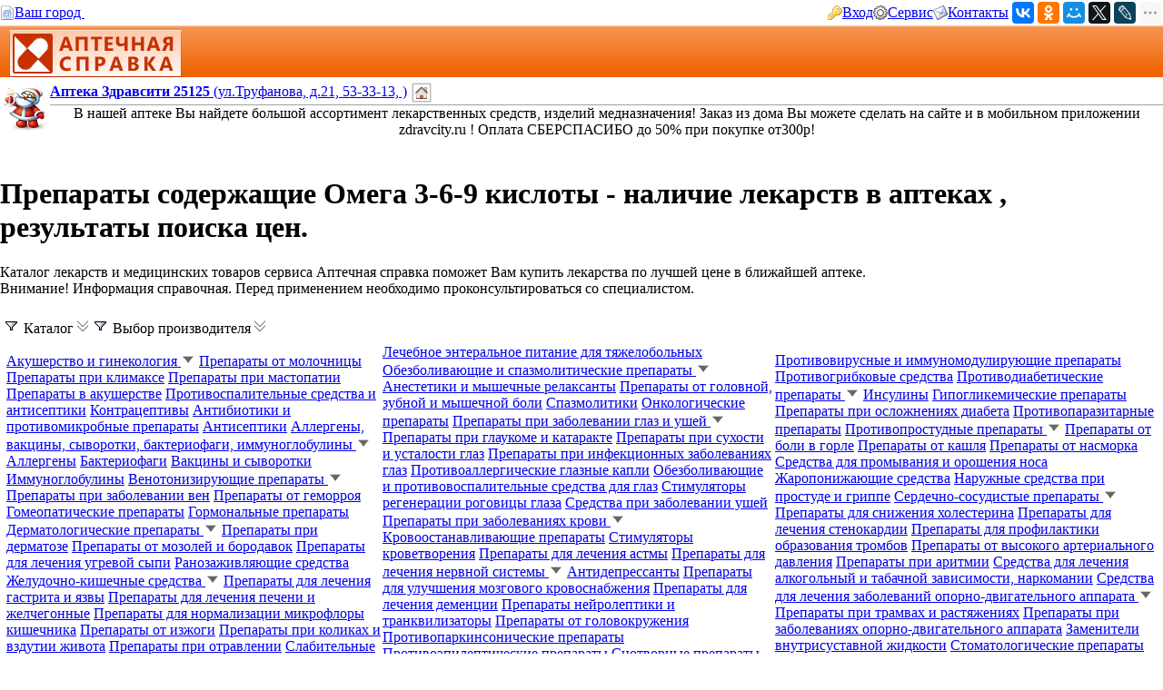

--- FILE ---
content_type: text/html; charset=CP1251
request_url: https://aptspr.ru/catalog/315
body_size: 249409
content:






         

        <!DOCTYPE HTML PUBLIC "-//W3C//DTD HTML 4.0 Transitional//EN"> 
        <html> 
        <head> 
            <Title>Препараты содержащие Омега 3-6-9 кислоты - цены в , Аптечная справка</title> 
            <meta HTTP-EQUIV="Content-Type" CONTENT="text/html; charset=windows-1251"> 
            <meta name="keywords" content="Препараты содержащие Омега 3-6-9 кислоты, цены на лекарства, поиск лекарств, инструкция, описание, ветеринарные аптеки, справочная аптек"> 
            <meta name="description" content="Просмотрите результаты поиска: Препараты содержащие Омега 3-6-9 кислоты, цены в аптеках , инструкция - Справочная аптек находит лекарства в  по минимальной цене"> 
			<meta name="viewport" content="width=device-width,initial-scale=1.0"/>
			<meta name="HandheldFriendly" content="true" />
			<meta name="MobileOptimized" content="width" />
			<meta name="apple-mobile-web-app-capable" content="yes" />
            <link rel='stylesheet' type='text/css' href='/css/pp_lib.css' />
            <link rel='stylesheet' type='text/css' href='/css/style1.css' />
            <link rel='stylesheet' type='text/css' href='/css/a2_style.css?20221014' />
            <link rel='stylesheet' type='text/css' href='/css/a2_grid.css' />
            <link rel='stylesheet' type='text/css' href='/css/a2_style.css' />
            <link rel='stylesheet' type='text/css' href='/css/a2_form_dlg.css' />
            <link rel='stylesheet' type='text/css' href='/css/pp_js_proc.css' />
            <link rel='stylesheet' type='text/css' href='/css/a2_menu.css' />
            <link rel='stylesheet' type='text/css' href='/css/a2_search.css' />
            <script language='JavaScript' src='/js/jquery/jquery-1.11.2.min.js'></script>
            <script language='JavaScript' src='/js/a2_js_proc.js'></script>
            <script language='JavaScript' src='/js/pp_js_proc.js?20240122'></script>
            <script language='JavaScript' src='/js/jquery/jquery.cookie.js'></script>
            <script language='JavaScript' src='/js/jquery/jquery-migrate-1.2.1.js'></script>
            <script language='JavaScript' src='/js/jquery/jquery.autocomplete.min.js'></script>
            <script language='JavaScript' src='/js/jquery/jquery.stickytableheaders.min.js'></script>
            <script language='JavaScript' src='/js/jquery/jquery.cookie.js'></script>
            <script language='JavaScript' src='/js/a2_js_proc.js'></script>
            <script language='JavaScript' src='/js/a2_favourites.js?20211213'></script>
            <script language='JavaScript' src='/js/pp_js_proc.js'></script>
            <link rel="SHORTCUT ICON" href="/img/favicon.png" type="image/x-icon">
             
        </head> 
        <body marginwidth="0" marginheight="0" topmargin="0" bottommargin="0" leftmargin="0" rightmargin="0" bgcolor="#FFFFFF"> 
        <!-- <body>  --> 
		<script language="javascript">

		// ==================================================
		// Глобальные переменные
		// ==================================================
		
		// Отладка
		// 100 - Самая детальная :)
		var app_debug	= 0;

		// **************************************************
		// Документ загрузился
		// **************************************************
		$(document).ready(function(){
			// debug
			if (app_debug>=100) {
				alert('document ready');
			}

			// Загрузить данные на страницу
			// При отладке - закомментировать
			// #ajax_load - раскомментиовать , если использовать динамическую загрузку
			// --------------------------------------------------
			// Мультипоиск
			// --------------------------------------------------
			// Обнулить cookie для списка Мультипоиска
			$.cookie('mf_sfind', '', { path: '/' });
			// Добавить ЛС на панель [Мультипоиска], если заполнено значение входного параметра из cookie 
			// Назначить кнопки на Мультипоиск
			mfind_bt_init();
		});
		
		// **************************************************
		// Загрузить таблицу данных
		// **************************************************
		function body_data_read(pn) {
			// var
			var ajax_url	= '';
			var view		= 3;
			if (pn==undefined) {
				pn=1;
			}
			// Проверить firm_num_str
			if (typeof firm_num_str=="undefined") { firm_num_str='';}
			if (firm_num_str==undefined) {firm_num_str='';}
			// Сформирвать URL 
			ajax_url	= "/app/a2_ajax.php?app_type=0&script=a2_result1_page&func=a2_result1_page::a2_result1_html";
			// ajax_url	= ajax_url+"&TLec=";
			ajax_url	= ajax_url+"&TLec=";
			ajax_url	= ajax_url+"&srctype=2";
			ajax_url	= ajax_url+"&name_find=2";
			ajax_url	= ajax_url+"&city=";
			ajax_url	= ajax_url+"&login_id=0";
			ajax_url	= ajax_url+"&reech_id=0";
			ajax_url	= ajax_url+"&usr_type=-1";
			ajax_url	= ajax_url+"&cat_num=315";
			ajax_url	= ajax_url+"&pn="+pn;
			ajax_url	= ajax_url+"&k_utf=1";
			ajax_url	= ajax_url+"&view="+view;
			ajax_url	= ajax_url+"&fstr="+firm_num_str;
			ajax_url	= ajax_url+"&url_type="+1;
			
			// Для алфавитного указателя установить флаг чтения ЛС в наличии
			if (view==1 || view==5) {
				var c_check_cnt	=  document.getElementById('check_cnt');
				if (c_check_cnt!=null & c_check_cnt!=undefined) {
					if (c_check_cnt.checked==true) {
						ajax_url=ajax_url+'&k_ex=1';
					} else {
						ajax_url=ajax_url+'&k_ex=0';
					}
				}	
			}
			// Вызов загрузки
			// alert(ajax_url);
			pp_ajax_toobj(ajax_url,'page_body','page_load');
		};

		// **************************************************
		// Вызов себя же при нажатии на букву
		// **************************************************
		function result_go(s_char) {
			// Определить район
			var c_check_cnt	=  document.getElementById('check_cnt');
			var c_k_ex = '0';
			if (c_check_cnt.checked==true) {
				c_k_ex = '1';
			}
			// alert(encodeURIwin125(s_char));
			// Вызов страницы
			// document.location.href = "/find_az?TLec="+encodeURIwin125(s_char)+"&srctype=1&name_find=2&k_ex="+c_k_ex;
document.location.href = '/find_az?TLec='+encodeURIwin125(s_char)+'&k_ex='+c_k_ex;

			
		}

		// **************************************************
		// Вызов для показа картинки
		// **************************************************
		function js_ls_img_show(dls_num) {
			var dls_name="Изображение";
			if ($('#a_ref_'+dls_num).length>0) {
				dls_name	= $('#a_ref_'+dls_num)[0].text;
			}
			pp_mess(dls_name
				,'<div id="ls_img_load" style="display:none;" ></div>  <div id="ls_img_load_proc" align=center style="padding-top:100px;"><img src="/img/loader_7.gif" align=center style="width:32px;" ></div>'
				,{
					onload_func: function() {
						ajax_url	= "/app/a2_ajax.php?app_type=0&script=a2_result1_page&func=a2_result1_page::dls_image_load";
						ajax_url	= ajax_url+"&dls_num="+dls_num;
						// alert($("#ls_img_load").lenght+"   "+ajax_url);
						pp_ajax_toobj(ajax_url,'ls_img_load','ls_img_load_proc');
					}
				});
		}
		
		
		function __Выбор_набора_данных________________________________________________________________________() {}
		// **************************************************
		// Выбор из формы
		// **************************************************
		function js_reech_brow_ok(row_obj) {
			// Получить атрибуты
			// Записать ид в переменную, загрузить данные
			reech_id_curr	= $('#rowdata_tag',row_obj).attr('reech_id');
			pp_form_hide();
			document.location.href='/my_drugs?reech_id='+reech_id_curr;
		};

		</script>
	<script type="text/javascript" language="javascript">
	
		var basket_arr		= [];		// массив ид. ЛС в корзине
		var app_domain		= '.aptspr.ru';
		var app_root_path	= '/';
		var app_wurl_path	= '/';
		var app_wimg_path	= '/img/';

		// **************************************************
		// Обработка региона
		// **************************************************
		function reg_display_all() {
			$('#reg_choice').css('display','none');
			$('#reg_list').css('display','block');
			$('#reg_detail').css('display','none');
			$('#dlg_close').css('display','none');
		}

		function reg_choice() {
			pp_mess("Выберите Ваш город"," <div id='reg_choice' key_reg=2 style='display:none; padding:0px;'><a href='javascript:reg_display_all();' style='color:#004080;margin:0px;padding:0px;font-size:14px; text-decoration:underline; text-decoration-style:dashed;'>Изменить область/регион</a></div><div key_reg=2 style='display:none; border-top: 1px solid #004080;height:1px;margin-top:4px;' ></div><div id='reg_list' style='display:block;' ><div style='padding-top:10px;padding-bottom:5px;color:#3F3F3F;font-size:16px;cursor:pointer;text-decoration:none;' onclick='reg_list_flt(\"029\");' ><span style='border-bottom: 1px dashed #3F3F3F;'>Архангельская область</style></div><div style='padding-top:10px;padding-bottom:5px;color:#3F3F3F;font-size:16px;cursor:pointer;text-decoration:none;' onclick='reg_list_flt(\"033\");' ><span style='border-bottom: 1px dashed #3F3F3F;'>Владимирская область</style></div><div style='padding-top:10px;padding-bottom:5px;color:#3F3F3F;font-size:16px;cursor:pointer;text-decoration:none;' onclick='reg_list_flt(\"035\");' ><span style='border-bottom: 1px dashed #3F3F3F;'>Вологодская область</style></div><div style='padding-top:10px;padding-bottom:5px;color:#3F3F3F;font-size:16px;cursor:pointer;text-decoration:none;' onclick='reg_list_flt(\"037\");' ><span style='border-bottom: 1px dashed #3F3F3F;'>Ивановская область</style></div><div style='padding-top:10px;padding-bottom:5px;color:#3F3F3F;font-size:16px;cursor:pointer;text-decoration:none;' onclick='reg_list_flt(\"040\");' ><span style='border-bottom: 1px dashed #3F3F3F;'>Калужская область</style></div><div style='padding-top:10px;padding-bottom:5px;color:#3F3F3F;font-size:16px;cursor:pointer;text-decoration:none;' onclick='reg_list_flt(\"043\");' ><span style='border-bottom: 1px dashed #3F3F3F;'>Кировская область</style></div><div style='padding-top:10px;padding-bottom:5px;color:#3F3F3F;font-size:16px;cursor:pointer;text-decoration:none;' onclick='reg_list_flt(\"044\");' ><span style='border-bottom: 1px dashed #3F3F3F;'>Костромская область</style></div><div style='padding-top:10px;padding-bottom:5px;color:#3F3F3F;font-size:16px;cursor:pointer;text-decoration:none;' onclick='reg_list_flt(\"048\");' ><span style='border-bottom: 1px dashed #3F3F3F;'>Липецкая область</style></div><div style='padding-top:10px;padding-bottom:5px;color:#3F3F3F;font-size:16px;cursor:pointer;text-decoration:none;' onclick='reg_list_flt(\"051\");' ><span style='border-bottom: 1px dashed #3F3F3F;'>Мурманская область</style></div><div style='padding-top:10px;padding-bottom:5px;color:#3F3F3F;font-size:16px;cursor:pointer;text-decoration:none;' onclick='reg_list_flt(\"052\");' ><span style='border-bottom: 1px dashed #3F3F3F;'>Нижегородская область</style></div><div style='padding-top:10px;padding-bottom:5px;color:#3F3F3F;font-size:16px;cursor:pointer;text-decoration:none;' onclick='reg_list_flt(\"062\");' ><span style='border-bottom: 1px dashed #3F3F3F;'>Рязанская область</style></div><div style='padding-top:10px;padding-bottom:5px;color:#3F3F3F;font-size:16px;cursor:pointer;text-decoration:none;' onclick='reg_list_flt(\"067\");' ><span style='border-bottom: 1px dashed #3F3F3F;'>Смоленская область</style></div><div style='padding-top:10px;padding-bottom:5px;color:#3F3F3F;font-size:16px;cursor:pointer;text-decoration:none;' onclick='reg_list_flt(\"069\");' ><span style='border-bottom: 1px dashed #3F3F3F;'>Тверская область</style></div><div style='padding-top:10px;padding-bottom:5px;color:#3F3F3F;font-size:16px;cursor:pointer;text-decoration:none;' onclick='reg_list_flt(\"076\");' ><span style='border-bottom: 1px dashed #3F3F3F;'>Ярославская область</style></div></div><div id='reg_detail' style='display:none;' ><div key_reg=1 reg_cd='029' style='padding-top:10px;padding-bottom:5px;color:#3F3F3F;font-size:16px;cursor:pointer;text-decoration:none;display:block;' onclick='reg_list_flt(\"029\");' >Архангельская область</div><div key_reg=0  reg_cd='029' style='padding:2px;display:none;'><a href='https://med.yar.ru/?reg_cd=ARH' style='color:#004080;text-decoration:none;border-bottom: 1px dashed #3F3F3F;'>Архангельск</a></div><div key_reg=0  reg_cd='029' style='padding:2px;display:none;'><a href='https://med.yar.ru/?reg_cd=K29' style='color:#004080;text-decoration:none;border-bottom: 1px dashed #3F3F3F;'>Котлас</a></div><div key_reg=0  reg_cd='029' style='padding:2px;display:none;'><a href='https://med.yar.ru/?reg_cd=S29' style='color:#004080;text-decoration:none;border-bottom: 1px dashed #3F3F3F;'>Северодвинск</a></div><div key_reg=1 reg_cd='033' style='padding-top:10px;padding-bottom:5px;color:#3F3F3F;font-size:16px;cursor:pointer;text-decoration:none;display:block;' onclick='reg_list_flt(\"033\");' >Владимирская область</div><div key_reg=0  reg_cd='033' style='padding:2px;display:none;'><a href='https://vladimir.aptspr.ru/?reg_cd=VLA' style='color:#004080;text-decoration:none;border-bottom: 1px dashed #3F3F3F;'>Владимир</a></div><div key_reg=0  reg_cd='033' style='padding:2px;display:none;'><a href='https://vladimir.aptspr.ru/?reg_cd=A33' style='color:#004080;text-decoration:none;border-bottom: 1px dashed #3F3F3F;'>Александров</a></div><div key_reg=0  reg_cd='033' style='padding:2px;display:none;'><a href='https://vladimir.aptspr.ru/?reg_cd=V33' style='color:#004080;text-decoration:none;border-bottom: 1px dashed #3F3F3F;'>Вязники</a></div><div key_reg=0  reg_cd='033' style='padding:2px;display:none;'><a href='https://vladimir.aptspr.ru/?reg_cd=G33' style='color:#004080;text-decoration:none;border-bottom: 1px dashed #3F3F3F;'>Гороховец</a></div><div key_reg=0  reg_cd='033' style='padding:2px;display:none;'><a href='https://vladimir.aptspr.ru/?reg_cd=H33' style='color:#004080;text-decoration:none;border-bottom: 1px dashed #3F3F3F;'>Гусь-Хрустальный</a></div><div key_reg=0  reg_cd='033' style='padding:2px;display:none;'><a href='https://vladimir.aptspr.ru/?reg_cd=K33' style='color:#004080;text-decoration:none;border-bottom: 1px dashed #3F3F3F;'>Ковров</a></div><div key_reg=0  reg_cd='033' style='padding:2px;display:none;'><a href='https://vladimir.aptspr.ru/?reg_cd=L33' style='color:#004080;text-decoration:none;border-bottom: 1px dashed #3F3F3F;'>Кольчугино</a></div><div key_reg=0  reg_cd='033' style='padding:2px;display:none;'><a href='https://vladimir.aptspr.ru/?reg_cd=M33' style='color:#004080;text-decoration:none;border-bottom: 1px dashed #3F3F3F;'>Меленки</a></div><div key_reg=0  reg_cd='033' style='padding:2px;display:none;'><a href='https://vladimir.aptspr.ru/?reg_cd=U33' style='color:#004080;text-decoration:none;border-bottom: 1px dashed #3F3F3F;'>Муром</a></div><div key_reg=0  reg_cd='033' style='padding:2px;display:none;'><a href='https://vladimir.aptspr.ru/?reg_cd=P33' style='color:#004080;text-decoration:none;border-bottom: 1px dashed #3F3F3F;'>Покров</a></div><div key_reg=1 reg_cd='035' style='padding-top:10px;padding-bottom:5px;color:#3F3F3F;font-size:16px;cursor:pointer;text-decoration:none;display:block;' onclick='reg_list_flt(\"035\");' >Вологодская область</div><div key_reg=0  reg_cd='035' style='padding:2px;display:none;'><a href='https://vologda.aptspr.ru/?reg_cd=VOL' style='color:#004080;text-decoration:none;border-bottom: 1px dashed #3F3F3F;'>Вологда</a></div><div key_reg=0  reg_cd='035' style='padding:2px;display:none;'><a href='https://vologda.aptspr.ru/?reg_cd=CHE' style='color:#004080;text-decoration:none;border-bottom: 1px dashed #3F3F3F;'>Череповец</a></div><div key_reg=0  reg_cd='035' style='padding:2px;display:none;'><a href='https://vologda.aptspr.ru/?reg_cd=S35' style='color:#004080;text-decoration:none;border-bottom: 1px dashed #3F3F3F;'>Сокол</a></div><div key_reg=1 reg_cd='037' style='padding-top:10px;padding-bottom:5px;color:#3F3F3F;font-size:16px;cursor:pointer;text-decoration:none;display:block;' onclick='reg_list_flt(\"037\");' >Ивановская область</div><div key_reg=0  reg_cd='037' style='padding:2px;display:none;'><a href='https://ivanovo.aptspr.ru?reg_cd=IVA' style='color:#004080;text-decoration:none;border-bottom: 1px dashed #3F3F3F;'>Иваново</a></div><div key_reg=0  reg_cd='037' style='padding:2px;display:none;'><a href='https://ivanovo.aptspr.ru?reg_cd=K37' style='color:#004080;text-decoration:none;border-bottom: 1px dashed #3F3F3F;'>Кинешма</a></div><div key_reg=0  reg_cd='037' style='padding:2px;display:none;'><a href='https://ivanovo.aptspr.ru?reg_cd=R37' style='color:#004080;text-decoration:none;border-bottom: 1px dashed #3F3F3F;'>Родники</a></div><div key_reg=0  reg_cd='037' style='padding:2px;display:none;'><a href='https://ivanovo.aptspr.ru?reg_cd=S37' style='color:#004080;text-decoration:none;border-bottom: 1px dashed #3F3F3F;'>Шуя</a></div><div key_reg=1 reg_cd='040' style='padding-top:10px;padding-bottom:5px;color:#3F3F3F;font-size:16px;cursor:pointer;text-decoration:none;display:block;' onclick='reg_list_flt(\"040\");' >Калужская область</div><div key_reg=0  reg_cd='040' style='padding:2px;display:none;'><a href='https://med.yar.ru/?reg_cd=KAL' style='color:#004080;text-decoration:none;border-bottom: 1px dashed #3F3F3F;'>Калуга</a></div><div key_reg=0  reg_cd='040' style='padding:2px;display:none;'><a href='https://med.yar.ru/?reg_cd=O40' style='color:#004080;text-decoration:none;border-bottom: 1px dashed #3F3F3F;'>Обнинск</a></div><div key_reg=1 reg_cd='043' style='padding-top:10px;padding-bottom:5px;color:#3F3F3F;font-size:16px;cursor:pointer;text-decoration:none;display:block;' onclick='reg_list_flt(\"043\");' >Кировская область</div><div key_reg=0  reg_cd='043' style='padding:2px;display:none;'><a href='https://kirov.aptspr.ru?reg_cd=KIR' style='color:#004080;text-decoration:none;border-bottom: 1px dashed #3F3F3F;'>Киров</a></div><div key_reg=0  reg_cd='043' style='padding:2px;display:none;'><a href='https://kirov.aptspr.ru?reg_cd=B43' style='color:#004080;text-decoration:none;border-bottom: 1px dashed #3F3F3F;'>Белая Холуница</a></div><div key_reg=0  reg_cd='043' style='padding:2px;display:none;'><a href='https://kirov.aptspr.ru?reg_cd=P43' style='color:#004080;text-decoration:none;border-bottom: 1px dashed #3F3F3F;'>Вятские поляны</a></div><div key_reg=0  reg_cd='043' style='padding:2px;display:none;'><a href='https://kirov.aptspr.ru?reg_cd=Z43' style='color:#004080;text-decoration:none;border-bottom: 1px dashed #3F3F3F;'>Зуевка </a></div><div key_reg=0  reg_cd='043' style='padding:2px;display:none;'><a href='https://kirov.aptspr.ru?reg_cd=K43' style='color:#004080;text-decoration:none;border-bottom: 1px dashed #3F3F3F;'>Кирово-Чепецк</a></div><div key_reg=0  reg_cd='043' style='padding:2px;display:none;'><a href='https://kirov.aptspr.ru?reg_cd=T43' style='color:#004080;text-decoration:none;border-bottom: 1px dashed #3F3F3F;'>Котельнич</a></div><div key_reg=0  reg_cd='043' style='padding:2px;display:none;'><a href='https://kirov.aptspr.ru?reg_cd=M43' style='color:#004080;text-decoration:none;border-bottom: 1px dashed #3F3F3F;'>Малмыж </a></div><div key_reg=0  reg_cd='043' style='padding:2px;display:none;'><a href='https://kirov.aptspr.ru?reg_cd=N43' style='color:#004080;text-decoration:none;border-bottom: 1px dashed #3F3F3F;'>Нолинск</a></div><div key_reg=0  reg_cd='043' style='padding:2px;display:none;'><a href='https://kirov.aptspr.ru?reg_cd=U43' style='color:#004080;text-decoration:none;border-bottom: 1px dashed #3F3F3F;'>Омутнинск</a></div><div key_reg=0  reg_cd='043' style='padding:2px;display:none;'><a href='https://kirov.aptspr.ru?reg_cd=O43' style='color:#004080;text-decoration:none;border-bottom: 1px dashed #3F3F3F;'>Кировская область</a></div><div key_reg=0  reg_cd='043' style='padding:2px;display:none;'><a href='https://kirov.aptspr.ru?reg_cd=S43' style='color:#004080;text-decoration:none;border-bottom: 1px dashed #3F3F3F;'>Слободской </a></div><div key_reg=0  reg_cd='043' style='padding:2px;display:none;'><a href='https://kirov.aptspr.ru?reg_cd=V43' style='color:#004080;text-decoration:none;border-bottom: 1px dashed #3F3F3F;'>Советск</a></div><div key_reg=0  reg_cd='043' style='padding:2px;display:none;'><a href='https://kirov.aptspr.ru?reg_cd=R43' style='color:#004080;text-decoration:none;border-bottom: 1px dashed #3F3F3F;'>Уржум</a></div><div key_reg=1 reg_cd='044' style='padding-top:10px;padding-bottom:5px;color:#3F3F3F;font-size:16px;cursor:pointer;text-decoration:none;display:block;' onclick='reg_list_flt(\"044\");' >Костромская область</div><div key_reg=0  reg_cd='044' style='padding:2px;display:none;'><a href='https://apteki44.ru/?reg_cd=KOS' style='color:#004080;text-decoration:none;border-bottom: 1px dashed #3F3F3F;'>Кострома</a></div><div key_reg=0  reg_cd='044' style='padding:2px;display:none;'><a href='https://apteki44.ru/?reg_cd=B44' style='color:#004080;text-decoration:none;border-bottom: 1px dashed #3F3F3F;'>Буй</a></div><div key_reg=0  reg_cd='044' style='padding:2px;display:none;'><a href='https://apteki44.ru/?reg_cd=VGR' style='color:#004080;text-decoration:none;border-bottom: 1px dashed #3F3F3F;'>Волгореченск</a></div><div key_reg=0  reg_cd='044' style='padding:2px;display:none;'><a href='https://apteki44.ru/?reg_cd=N44' style='color:#004080;text-decoration:none;border-bottom: 1px dashed #3F3F3F;'>Нерехта</a></div><div key_reg=1 reg_cd='048' style='padding-top:10px;padding-bottom:5px;color:#3F3F3F;font-size:16px;cursor:pointer;text-decoration:none;display:block;' onclick='reg_list_flt(\"048\");' >Липецкая область</div><div key_reg=0  reg_cd='048' style='padding:2px;display:none;'><a href='https://lipetsk.aptspr.ru/?reg_cd=LIP' style='color:#004080;text-decoration:none;border-bottom: 1px dashed #3F3F3F;'>Липецк</a></div><div key_reg=0  reg_cd='048' style='padding:2px;display:none;'><a href='https://lipetsk.aptspr.ru/?reg_cd=G48' style='color:#004080;text-decoration:none;border-bottom: 1px dashed #3F3F3F;'>Грязи</a></div><div key_reg=0  reg_cd='048' style='padding:2px;display:none;'><a href='https://lipetsk.aptspr.ru/?reg_cd=E48' style='color:#004080;text-decoration:none;border-bottom: 1px dashed #3F3F3F;'>Елец</a></div><div key_reg=1 reg_cd='051' style='padding-top:10px;padding-bottom:5px;color:#3F3F3F;font-size:16px;cursor:pointer;text-decoration:none;display:block;' onclick='reg_list_flt(\"051\");' >Мурманская область</div><div key_reg=0  reg_cd='051' style='padding:2px;display:none;'><a href='https://murmansk.aptspr.ru?reg_cd=MUR' style='color:#004080;text-decoration:none;border-bottom: 1px dashed #3F3F3F;'>Мурманск</a></div><div key_reg=0  reg_cd='051' style='padding:2px;display:none;'><a href='https://murmansk.aptspr.ru?reg_cd=A51' style='color:#004080;text-decoration:none;border-bottom: 1px dashed #3F3F3F;'>Апатиты </a></div><div key_reg=0  reg_cd='051' style='padding:2px;display:none;'><a href='https://murmansk.aptspr.ru?reg_cd=O51' style='color:#004080;text-decoration:none;border-bottom: 1px dashed #3F3F3F;'>Оленегорск</a></div><div key_reg=0  reg_cd='051' style='padding:2px;display:none;'><a href='https://murmansk.aptspr.ru?reg_cd=S51' style='color:#004080;text-decoration:none;border-bottom: 1px dashed #3F3F3F;'>Североморск</a></div><div key_reg=1 reg_cd='052' style='padding-top:10px;padding-bottom:5px;color:#3F3F3F;font-size:16px;cursor:pointer;text-decoration:none;display:block;' onclick='reg_list_flt(\"052\");' >Нижегородская область</div><div key_reg=0  reg_cd='052' style='padding:2px;display:none;'><a href='https://nn.aptspr.ru/?reg_cd=NOV' style='color:#004080;text-decoration:none;border-bottom: 1px dashed #3F3F3F;'>Нижний Новгород</a></div><div key_reg=0  reg_cd='052' style='padding:2px;display:none;'><a href='https://nn.aptspr.ru/?reg_cd=A52' style='color:#004080;text-decoration:none;border-bottom: 1px dashed #3F3F3F;'>Арзамас</a></div><div key_reg=0  reg_cd='052' style='padding:2px;display:none;'><a href='https://nn.aptspr.ru/?reg_cd=B52' style='color:#004080;text-decoration:none;border-bottom: 1px dashed #3F3F3F;'>Балахна</a></div><div key_reg=0  reg_cd='052' style='padding:2px;display:none;'><a href='https://nn.aptspr.ru/?reg_cd=W52' style='color:#004080;text-decoration:none;border-bottom: 1px dashed #3F3F3F;'>Богородск</a></div><div key_reg=0  reg_cd='052' style='padding:2px;display:none;'><a href='https://nn.aptspr.ru/?reg_cd=E52' style='color:#004080;text-decoration:none;border-bottom: 1px dashed #3F3F3F;'>Бор</a></div><div key_reg=0  reg_cd='052' style='padding:2px;display:none;'><a href='https://nn.aptspr.ru/?reg_cd=V52' style='color:#004080;text-decoration:none;border-bottom: 1px dashed #3F3F3F;'>Выкса</a></div><div key_reg=0  reg_cd='052' style='padding:2px;display:none;'><a href='https://nn.aptspr.ru/?reg_cd=G52' style='color:#004080;text-decoration:none;border-bottom: 1px dashed #3F3F3F;'>Городец</a></div><div key_reg=0  reg_cd='052' style='padding:2px;display:none;'><a href='https://nn.aptspr.ru/?reg_cd=D52' style='color:#004080;text-decoration:none;border-bottom: 1px dashed #3F3F3F;'>Дзержинск</a></div><div key_reg=0  reg_cd='052' style='padding:2px;display:none;'><a href='https://nn.aptspr.ru/?reg_cd=Z52' style='color:#004080;text-decoration:none;border-bottom: 1px dashed #3F3F3F;'>Заволжье</a></div><div key_reg=0  reg_cd='052' style='padding:2px;display:none;'><a href='https://nn.aptspr.ru/?reg_cd=K52' style='color:#004080;text-decoration:none;border-bottom: 1px dashed #3F3F3F;'>Кстово</a></div><div key_reg=0  reg_cd='052' style='padding:2px;display:none;'><a href='https://nn.aptspr.ru/?reg_cd=J52' style='color:#004080;text-decoration:none;border-bottom: 1px dashed #3F3F3F;'>Кулебаки</a></div><div key_reg=0  reg_cd='052' style='padding:2px;display:none;'><a href='https://nn.aptspr.ru/?reg_cd=I52' style='color:#004080;text-decoration:none;border-bottom: 1px dashed #3F3F3F;'>Лукоянов</a></div><div key_reg=0  reg_cd='052' style='padding:2px;display:none;'><a href='https://nn.aptspr.ru/?reg_cd=L52' style='color:#004080;text-decoration:none;border-bottom: 1px dashed #3F3F3F;'>Лысково</a></div><div key_reg=0  reg_cd='052' style='padding:2px;display:none;'><a href='https://nn.aptspr.ru/?reg_cd=N52' style='color:#004080;text-decoration:none;border-bottom: 1px dashed #3F3F3F;'>Навашино</a></div><div key_reg=0  reg_cd='052' style='padding:2px;display:none;'><a href='https://nn.aptspr.ru/?reg_cd=P52' style='color:#004080;text-decoration:none;border-bottom: 1px dashed #3F3F3F;'>Павлово</a></div><div key_reg=0  reg_cd='052' style='padding:2px;display:none;'><a href='https://nn.aptspr.ru/?reg_cd=S52' style='color:#004080;text-decoration:none;border-bottom: 1px dashed #3F3F3F;'>Саров</a></div><div key_reg=0  reg_cd='052' style='padding:2px;display:none;'><a href='https://nn.aptspr.ru/?reg_cd=X52' style='color:#004080;text-decoration:none;border-bottom: 1px dashed #3F3F3F;'>Сергач</a></div><div key_reg=0  reg_cd='052' style='padding:2px;display:none;'><a href='https://nn.aptspr.ru/?reg_cd=U52' style='color:#004080;text-decoration:none;border-bottom: 1px dashed #3F3F3F;'>Урень</a></div><div key_reg=0  reg_cd='052' style='padding:2px;display:none;'><a href='https://nn.aptspr.ru/?reg_cd=M52' style='color:#004080;text-decoration:none;border-bottom: 1px dashed #3F3F3F;'>Чкаловск</a></div><div key_reg=0  reg_cd='052' style='padding:2px;display:none;'><a href='https://nn.aptspr.ru/?reg_cd=T52' style='color:#004080;text-decoration:none;border-bottom: 1px dashed #3F3F3F;'>Шахунья</a></div><div key_reg=0  reg_cd='052' style='padding:2px;display:none;'><a href='https://nn.aptspr.ru/?reg_cd=Q52' style='color:#004080;text-decoration:none;border-bottom: 1px dashed #3F3F3F;'>пос. Ардатов   </a></div><div key_reg=0  reg_cd='052' style='padding:2px;display:none;'><a href='https://nn.aptspr.ru/?reg_cd=F52' style='color:#004080;text-decoration:none;border-bottom: 1px dashed #3F3F3F;'>д. Афонино</a></div><div key_reg=0  reg_cd='052' style='padding:2px;display:none;'><a href='https://nn.aptspr.ru/?reg_cd=R52' style='color:#004080;text-decoration:none;border-bottom: 1px dashed #3F3F3F;'>с. Дивеево</a></div><div key_reg=0  reg_cd='052' style='padding:2px;display:none;'><a href='https://nn.aptspr.ru/?reg_cd=H52' style='color:#004080;text-decoration:none;border-bottom: 1px dashed #3F3F3F;'>пос. Красные Баки</a></div><div key_reg=0  reg_cd='052' style='padding:2px;display:none;'><a href='https://nn.aptspr.ru/?reg_cd=O52' style='color:#004080;text-decoration:none;border-bottom: 1px dashed #3F3F3F;'>Аптеки в районах области</a></div><div key_reg=1 reg_cd='062' style='padding-top:10px;padding-bottom:5px;color:#3F3F3F;font-size:16px;cursor:pointer;text-decoration:none;display:block;' onclick='reg_list_flt(\"062\");' >Рязанская область</div><div key_reg=0  reg_cd='062' style='padding:2px;display:none;'><a href='https://med.yar.ru/?reg_cd=RZN' style='color:#004080;text-decoration:none;border-bottom: 1px dashed #3F3F3F;'>Рязань</a></div><div key_reg=1 reg_cd='067' style='padding-top:10px;padding-bottom:5px;color:#3F3F3F;font-size:16px;cursor:pointer;text-decoration:none;display:block;' onclick='reg_list_flt(\"067\");' >Смоленская область</div><div key_reg=0  reg_cd='067' style='padding:2px;display:none;'><a href='https://smolensk.aptspr.ru/?reg_cd=SMO' style='color:#004080;text-decoration:none;border-bottom: 1px dashed #3F3F3F;'>Смоленск</a></div><div key_reg=0  reg_cd='067' style='padding:2px;display:none;'><a href='https://smolensk.aptspr.ru/?reg_cd=SM1' style='color:#004080;text-decoration:none;border-bottom: 1px dashed #3F3F3F;'>Аптеки в области</a></div><div key_reg=1 reg_cd='069' style='padding-top:10px;padding-bottom:5px;color:#3F3F3F;font-size:16px;cursor:pointer;text-decoration:none;display:block;' onclick='reg_list_flt(\"069\");' >Тверская область</div><div key_reg=0  reg_cd='069' style='padding:2px;display:none;'><a href='https://tver.aptspr.ru/?reg_cd=TVE' style='color:#004080;text-decoration:none;border-bottom: 1px dashed #3F3F3F;'>Тверь</a></div><div key_reg=0  reg_cd='069' style='padding:2px;display:none;'><a href='https://tver.aptspr.ru/?reg_cd=TBE' style='color:#004080;text-decoration:none;border-bottom: 1px dashed #3F3F3F;'>Бежецк</a></div><div key_reg=0  reg_cd='069' style='padding:2px;display:none;'><a href='https://tver.aptspr.ru/?reg_cd=TKA' style='color:#004080;text-decoration:none;border-bottom: 1px dashed #3F3F3F;'>Кашин</a></div><div key_reg=0  reg_cd='069' style='padding:2px;display:none;'><a href='https://tver.aptspr.ru/?reg_cd=TKI' style='color:#004080;text-decoration:none;border-bottom: 1px dashed #3F3F3F;'>Кимры</a></div><div key_reg=0  reg_cd='069' style='padding:2px;display:none;'><a href='https://tver.aptspr.ru/?reg_cd=TKO' style='color:#004080;text-decoration:none;border-bottom: 1px dashed #3F3F3F;'>Конаково</a></div><div key_reg=0  reg_cd='069' style='padding:2px;display:none;'><a href='https://tver.aptspr.ru/?reg_cd=TRZ' style='color:#004080;text-decoration:none;border-bottom: 1px dashed #3F3F3F;'>Ржев</a></div><div key_reg=0  reg_cd='069' style='padding:2px;display:none;'><a href='https://tver.aptspr.ru/?reg_cd=TVV' style='color:#004080;text-decoration:none;border-bottom: 1px dashed #3F3F3F;'>Вышний Волочёк</a></div><div key_reg=0  reg_cd='069' style='padding:2px;display:none;'><a href='https://tver.aptspr.ru/?reg_cd=TK2' style='color:#004080;text-decoration:none;border-bottom: 1px dashed #3F3F3F;'>Калязин</a></div><div key_reg=1 reg_cd='076' style='padding-top:10px;padding-bottom:5px;color:#3F3F3F;font-size:16px;cursor:pointer;text-decoration:none;display:block;' onclick='reg_list_flt(\"076\");' >Ярославская область</div><div key_reg=0  reg_cd='076' style='padding:2px;display:none;'><a href='https://med.yar.ru/?reg_cd=YAR' style='color:#004080;text-decoration:none;border-bottom: 1px dashed #3F3F3F;'>Ярославль</a></div><div key_reg=0  reg_cd='076' style='padding:2px;display:none;'><a href='https://ribinsk.aptspr.ru' style='color:#004080;text-decoration:none;border-bottom: 1px dashed #3F3F3F;'>Рыбинск</a></div><div key_reg=0  reg_cd='076' style='padding:2px;display:none;'><a href='https://med.yar.ru/?reg_cd=GAV' style='color:#004080;text-decoration:none;border-bottom: 1px dashed #3F3F3F;'>Гаврилов Ям</a></div><div key_reg=0  reg_cd='076' style='padding:2px;display:none;'><a href='https://med.yar.ru/?reg_cd=D76' style='color:#004080;text-decoration:none;border-bottom: 1px dashed #3F3F3F;'>Данилов</a></div><div key_reg=0  reg_cd='076' style='padding:2px;display:none;'><a href='https://med.yar.ru/?reg_cd=L76' style='color:#004080;text-decoration:none;border-bottom: 1px dashed #3F3F3F;'>Любим</a></div><div key_reg=0  reg_cd='076' style='padding:2px;display:none;'><a href='https://med.yar.ru/?reg_cd=PER' style='color:#004080;text-decoration:none;border-bottom: 1px dashed #3F3F3F;'>Переславль-Залесский</a></div><div key_reg=0  reg_cd='076' style='padding:2px;display:none;'><a href='https://rostov.aptspr.ru' style='color:#004080;text-decoration:none;border-bottom: 1px dashed #3F3F3F;'>Ростов</a></div><div key_reg=0  reg_cd='076' style='padding:2px;display:none;'><a href='https://med.yar.ru/?reg_cd=TUT' style='color:#004080;text-decoration:none;border-bottom: 1px dashed #3F3F3F;'>Тутаев</a></div><div key_reg=0  reg_cd='076' style='padding:2px;display:none;'><a href='https://med.yar.ru/?reg_cd=UGL' style='color:#004080;text-decoration:none;border-bottom: 1px dashed #3F3F3F;'>Углич</a></div><div key_reg=0  reg_cd='076' style='padding:2px;display:none;'><a href='https://med.yar.ru/?reg_cd=O76' style='color:#004080;text-decoration:none;border-bottom: 1px dashed #3F3F3F;'>Пошехонье</a></div><div key_reg=0  reg_cd='076' style='padding:2px;display:none;'><a href='https://med.yar.ru/?reg_cd=N76' style='color:#004080;text-decoration:none;border-bottom: 1px dashed #3F3F3F;'>Некрасовское</a></div><div key_reg=0  reg_cd='076' style='padding:2px;display:none;'><a href='https://med.yar.ru/?reg_cd=P76' style='color:#004080;text-decoration:none;border-bottom: 1px dashed #3F3F3F;'>Петровское</a></div><div key_reg=0  reg_cd='076' style='padding:2px;display:none;'><a href='https://med.yar.ru/?reg_cd=YBP' style='color:#004080;text-decoration:none;border-bottom: 1px dashed #3F3F3F;'>пос. Борисоглебский</a></div><div key_reg=0  reg_cd='076' style='padding:2px;display:none;'><a href='https://med.yar.ru/?reg_cd=YBS' style='color:#004080;text-decoration:none;border-bottom: 1px dashed #3F3F3F;'>пос. Семибратово</a></div><div key_reg=0  reg_cd='*076' style='padding:2px;display:none;'><a href='https://med.yar.ru/?reg_cd=K76' style='color:#004080;text-decoration:none;border-bottom: 1px dashed #3F3F3F;'>Ярославский р-он</a></div><div key_reg=0  reg_cd='076' style='padding:2px;display:none;'><a href='https://med.yar.ru/?reg_cd=M76' style='color:#004080;text-decoration:none;border-bottom: 1px dashed #3F3F3F;'>Ярославский р-он, пос. Михайловское</a></div><div key_reg=0  reg_cd='*076' style='padding:2px;display:none;'><a href='https://med.yar.ru/?reg_cd=KAR' style='color:#004080;text-decoration:none;border-bottom: 1px dashed #3F3F3F;'>Ярославский р-он, д. Карабиха</a></div></div><br>");
			var reg_pcd='';
			reg_list_flt(reg_pcd);
		}

		function reg_list_flt(reg_cd) {
			if (reg_cd=="") {
				reg_display_all();
			} else {	
				// alert(reg_cd);
				$('#reg_choice').css('display','block');
				$('#reg_list').css('display','none');
				$('#reg_detail').css('display','block');

				$('[key_reg = 0]').css('display','none');
				$('[key_reg = 1]').css('display','none');
				$('[reg_cd='+reg_cd+']').css('display','block');
				$('#dlg_close').css('display','none');
			}
		}

		
		// **************************************************
		// Обработка корзины
		// **************************************************
		// **************************************************
		// Добавить пункт в панель выбранных ЛС 
		// **************************************************
		function basket_item_add(apt_num,ls_id,ls_price,ls_cnt,cls_name) {
			// ==================================================
			// Если строки нет, то добавить ее
			// ==================================================
			var item_id		= apt_num+'_'+ls_id+'_'+ls_price.replace('.','n');
			var old_str		= $.cookie('basket_str');
			var info_str	= '<span style="font-size:11px;color:#808080;">Для заказа на бронирование перейдите в корзину и оформите заказ по каждой аптеке отдельно</span>';
			var basket_str	= '<a href="/basket" style="border-bottom: 1px dashed #808080;" >'
							+'<img class="ch_img" src="/img/shopping_basketred_04.png" >&nbsp;Перейти в корзину</img></a>';
			
			if (old_str==undefined) {
				old_str	= "";
			}
			// init cnt
			if (ls_cnt=="" || ls_cnt=="0" || ls_cnt==undefined) {
				ls_cnt	= "1";
			}
			if (old_str.indexOf(item_id)==-1) {
				item_id	= item_id+'_'+ls_cnt.replace('.','n');
				basket_arr.push(item_id);
				if (cls_name!="") {
					dlg_info('Корзина',
					    'Товар<br>'
						+'<span style="color:#643200;">'+cls_name+'</span>'
						+'<br>добавлен в корзину!'
						+'<br>'
						+'<br>'
						+info_str
						+'<br><br><br><br>'
						+basket_str
						);
					//alert('Товар: '+cls_name+' добавлен в корзину!');
				}	
			} else {
				if (cls_name!="") {
					dlg_info('Корзина',
					     'Товар<br>'
						+'<span style="color:#643200;">'+cls_name+'</span>'
						+'<br><span style="color:#800000;">уже есть в корзине</span>'
						+'<br>'
						+'<br>'
						+info_str
						+'<br><br><br><br>'
						+basket_str
						);
					//alert('Товар: '+cls_name+' уже есть в корзине!');
				}	
			}
			set_a2_cookie('basket_str',basket_arr);
			basket_info_show();
		}

		// **************************************************
		// Добавить пункт в панель выбранных ЛС 
		// **************************************************
		function basket_item_add_b(apt_num, ls_id, ls_price, ls_priceb, ls_cnt, cls_name) {
			// alert(ls_price+'   '+ls_priceb);
			// ==================================================
			// Если строки нет, то добавить ее
			// ==================================================
			var item_id		= apt_num+'_'+ls_id+'_'+ls_priceb.replace('.','n');
			var old_str		= $.cookie('basket_str');
			var info_str	= '<span style="font-size:11px;color:#808080;">Для заказа на бронирование перейдите в корзину и оформите заказ по каждой аптеке отдельно</span>';
			var basket_str	= '<a href="/basket" style="border-bottom: 1px dashed #808080;" >'
							+'<img class="ch_img" src="/img/shopping_basketred_04.png" >&nbsp;Перейти в корзину</img></a>';
			var price_str	= 'Цена бронирования '+ls_priceb;
			if (ls_priceb>ls_price) {
				price_str	= price_str+'<br><span style="color:#A00000;">ВНИМАНИЕ! Цена бронирования выше розничной!</span><br>';
			}
			
			if (old_str==undefined) {
				old_str	= "";
			}
			// init cnt
			if (ls_cnt=="" || ls_cnt=="0" || ls_cnt==undefined) {
				ls_cnt	= "1";
			}
			if (old_str.indexOf(item_id)==-1) {
				item_id	= item_id+'_'+ls_cnt.replace('.','n');
				basket_arr.push(item_id);
				if (cls_name!="") {
					dlg_info('Корзина',
					    'Товар<br>'
						+'<span style="color:#643200;">'+cls_name+'</span>'
						+'<br>добавлен в корзину!'
						+'<br>'+price_str
						+'<br>'
						+info_str
						+'<br><br><br><br>'
						+basket_str
						);
					//alert('Товар: '+cls_name+' добавлен в корзину!');
				}	
			} else {
				if (cls_name!="") {
					dlg_info('Корзина',
					     'Товар<br>'
						+'<span style="color:#643200;">'+cls_name+'</span>'
						+'<br><span style="color:#800000;">уже есть в корзине</span>'
						+'<br>'
						+'<br>'
						+info_str
						+'<br><br><br><br>'
						+basket_str
						);
					//alert('Товар: '+cls_name+' уже есть в корзине!');
				}	
			}
			set_a2_cookie('basket_str',basket_arr);
			basket_info_show();
		}

		// **************************************************
		// Добавить строку кодов в корзину
		// **************************************************
		function basket_itemstr_add(basket_cd_str,cls_name) {

			// Разбить строку кодов в массви
			var bask_arr	= basket_cd_str.split(",");

			// ==================================================
			// Цикл по кодам
			// ==================================================
			var bask_cnt	=  bask_arr.length;
			for(var i=0; i<bask_cnt; i++) {
				// Разбить строку кодов
				var item_cd	= bask_arr[i];
				var tag_arr	= item_cd.split("_");
				basket_item_add(tag_arr[0],tag_arr[1],tag_arr[2],tag_arr[3],'');
			}
			alert('Товары добавлены в корзину!');
		}
		
		
		// **************************************************
		// Добавить пункт в панель выбранных ЛС 
		// **************************************************
		function basket_info_show() {
			// ==================================================
			// Изменить кол-во в кнопке
			// ==================================================
			if (basket_arr.length==0) {
				$('#basket_capt').css("color","#d1d1d1");
				$('#basket_capt').html('Корзина (0)');
			} else {
				$('#basket_capt').css("color","#ffffff");
				$('#basket_capt').html('Корзина&nbsp;('+basket_arr.length+')');
			}	
			// ==================================================
			// Обновить картинки в списке
			// Блок картинки формируется в a2_proc.basket_img_out
			// ==================================================
			var basket_str	= '';
			basket_str	= $.cookie('basket_str');
			// Цикл по картинкам
			if (basket_str!=undefined) {
				$(".ch_row").each(
					function(i,elem) {
						var basket_cd	= $(".ch_img",this).attr('basket_str');
						var basket_pos	= basket_str.indexOf(basket_cd);
						var img_del 	= $(".ch_img",this).attr('img_del');
						if (basket_pos!=-1) {
							// Заменили картинку
							if (typeof img_del!==typeof undefined && img_del!==false) {
								$(".ch_img",this).attr("src","/img/delivery03.png");
							} else { 
								$(".ch_img",this).attr("src","/img/shopping_basketred_05.png");
							}
							// Извлекли кол-во в корзине
							var s_tag	= basket_str.substr(basket_pos+basket_cd.length);
							var s_i		= s_tag.indexOf(",");
							var s_num	= s_tag;
							//alert(basket_cd+'   -   '+s_tag+'   -   '+s_i+'   -   '+s_num);
							if (s_i>0) {
								s_num	= s_tag.substr(0,s_i);
							}
							$(".ch_cnt",this).css("background-color","ffff80");
							$(".ch_cnt",this).css("font-weight","bold");
							$(".ch_cnt",this).attr("value",s_num);
							
						} else {
							// Заменили картинку
							if (typeof img_del!==typeof undefined && img_del!==false) {
								$(".ch_img",this).attr("src","/img/delivery02.png");
							} else {
								$(".ch_img",this).attr("src","/img/shopping_basketred_04.png");
							}
							$(".ch_cnt",this).attr("value","");
							$(".ch_cnt",this).css("font-weight","normal");
						}
					}
				);	
			}
		}

		// **************************************************
		// Esc req str
		// **************************************************
		function a2_om_search_escreq() { 
			if (document.getElementsByName('snlec_form').length==1) {
				var req_str = document.snlec_form.TLec.value;
				req_str = escapeHTML(req_str);
				document.snlec_form.TLec.value = req_str;
				// alert(req_str);
			} 
		}

	
		// **************************************************
		// Поиск лекарства из основного меню
		// **************************************************
		function a2_om_search_submit()	{
			a2_om_search_escreq();
			return true;			
		}


		// **************************************************
		// Поиск лекарства из основного меню
		// **************************************************
		function a2_om_search_clk()	{

			a2_om_search_escreq();
		
			if(document.snlec_form.TLec.value == "Введите наименование" ) {
				alert("Необходимо ввести наименование лекарства для поиска!");
			}else{
				// Добавить дополнительные условия
				// Если есть объекты
				if ($("#snlec_form_srctype").length>0) {
					if ($("#srctype_1").length>0) {
						if ($("#srctype_1").attr("checked")) {
							$("#snlec_form_srctype").attr("value",1);
						}
						if ($("#srctype_2").attr("checked")) {
							$("#snlec_form_srctype").attr("value",2);
						}
					}
					if ($("#name_find_1").length>0) {
						if ($("#name_find_1").attr("checked")) {
							$("#snlec_form_name_find").attr("value",1);
						}
						if ($("#name_find_2").attr("checked")) {
							$("#snlec_form_name_find").attr("value",2);
						}
					}
				}
				// submit Собственно
				document.snlec_form.submit();
			};
		}

		// **************************************************
		// Поиск лекарства из основного меню
		// **************************************************
		function basket_arr_init() {
			var basket_str=$.cookie('basket_str');
			if (basket_str!=undefined) {
				if (basket_str!="") {
					var cookie_arr=basket_str.split(",");
					basket_arr=cookie_arr;
				} else {
					basket_arr	= [];
				}
			} else {
				basket_arr	= [];
			}
		}
		
		
		// **************************************************
		// ready
		// **************************************************
		$(document).ready(function() {

			// ==================================================
			// Обработка корзины
			// ==================================================
			basket_arr_init();
			basket_info_show();
	
			$('#TLecT').autocomplete({
			  serviceUrl: '/app/a2_ls_autocomplete_ajax.php',
			  autoSelectFirst: false,
			  paramName: 'q',
			  containerClass: 'autocomplete-main',
			  preventBadQueries : false,
			  minChars : 2,
			  width: 'auto',
			});

			$('#s_ls_top').autocomplete({
			  serviceUrl: '/app/a2_ls_autocomplete_ajax.php',
			  autoSelectFirst: false,
			  paramName: 'q',
			  containerClass: 'autocomplete-top',
			  preventBadQueries : false,
			  minChars : 2,
			  width: 270,
			});

		
			// ==================================================
			// Обработка autocomplete в строке поиска
			// ==================================================
//			$('#TLecT').autocomplete('/app/a2_ls_autocomplete_ajax.php', {
// 				autoFill:false,
// 				cacheLength:1,
// 				delay:10,
// 				matchCase:false,
// 				matchContains:false,		
// 				matchSubset:false,			// Запрос при каждом изменении
// 				max:17,
// 				minChars:1,
// 				mustMatch:false,
// 				scroll:false,
// 				width:270
// 		    });

		// ==================================================
		// Обработка региона
		// ==================================================
reg_choice();
			

	  });

	</script>
	<script>
		// ==================================================
		// 
		// ==================================================
		function login_form_submit(action_type) {
			if (action_type==-1) {
				$('#pp_login_frm')[0].p_action.value='cancel';
			}
			window.login_frm.submit();
			return false;
		}
		// ==================================================
		// 
		// ==================================================
		function login_mail_pwd() {
			var login_usr = $('#login_usr').attr('value');
			if (login_usr=='') {
				document.location.href = "";
				return;
			}
			document.location.href = "/login?p_action=mail_pwd&login_usr="+login_usr;
			return true;
		}
	</script>
	<script type="text/javascript" language="javascript">
		
		var page_cd_curr	= '';	
		var k_cat_show		= 0;	
		var firm_name_str	= ''
		var firm_num_str	= ''
		var app_cat_cd2		= '##'
		
		// **************************************************
		// Показать панель каталога или производителей 
		// **************************************************
		function js_cat_show(pade_cd) {
			// Кнопки фильтра неактивные
			$('#rubr_ch').removeClass('cat_flt_item_sel');
			$('#firm_ch').removeClass('cat_flt_item_sel');
			// Таблица фильтра
			$('#cat_caption_table').css('display','table');
			// Нижняя строка таблицы структуры в фильтре
			$('#cat_down_panel').hide();
			
			// Показать страницу производителей
			if (pade_cd=='_form_') {
				// Скрыть каталог	
				$('#capt_cat_img_dn').css('display','inline');
				$('#capt_cat_img_up').css('display','none');
				$('#cat_main_table').css('display','none');

				if (k_cat_show==-1) {
					// Страница уже открыта
					$('#capt_firm_img_dn').css('display','inline');
					$('#capt_firm_img_up').css('display','none');
					$('#cat_firm_table').css('display','none');
					body_data_read(1);
					k_cat_show=0;
					$('#page_body').css('opacity','1');
				} else {
					// Открыта страница каталога или ничего не видно, 
					// откроем страницу производителей
					$('#firm_ch').addClass('cat_flt_item_sel');
					$('#cat_caption_table').css('display','none');
					$('#capt_firm_img_dn').css('display','none');
					$('#capt_firm_img_up').css('display','inline');
					$('#cat_firm_table').css('display','table');
					$('#cat_down_panel').show();
					js_cat_page_show(page_cd_curr);
					k_cat_show=-1;
					$('#page_body').css('opacity','0.4');
				}
			} else {
			// Показать страницу каталога
				$('#cat_firm_table').css('display','none');
				$('#capt_firm_img_dn').css('display','inline');
				$('#capt_firm_img_up').css('display','none');
				// Открыта страница фирм или ничего не видно, 
				// откроем страницу каталога
				if (k_cat_show<=0) {
					$('#rubr_ch').addClass('cat_flt_item_sel');
					$('#cat_caption_table').css('display','none');
					$('#capt_cat_curr').css('display','none');
					$('#cat_main_table').css('display','table');
					$('#capt_cat_img_dn').css('display','none');
					$('#capt_cat_img_up').css('display','inline');
					$('#cat_down_panel').show();
					k_cat_show		= 1;
					page_cd_curr	= '##';
					js_cat_page_show(pade_cd);
					$('#page_body').css('opacity','0.4');
				} else {
				// Страница уже открыта
					$('#capt_cat_curr').css('display','inline');
					$('#cat_main_table').css('display','none');
					$('#capt_cat_img_dn').css('display','inline');
					$('#capt_cat_img_up').css('display','none');
					js_cat_page_show(page_cd_curr);
					k_cat_show	= 0;
					$('#page_body').css('opacity','1');
				};	
			}	
		}

		// **************************************************
		// Показать страницу раздела
		// **************************************************
		function js_cat_page_show(pade_cd) {
			var c_border=0;	
			$('.cat_item2_table').css('display','none');
			$('.cat_item_td_select').attr('class','cat_item_td');
			if (page_cd_curr!=pade_cd) {
				$('#cat_main_table').css('border-bottom','0px');
				$('#cat_'+pade_cd).css('display','table');
				$('#cat_ref_'+pade_cd).attr('class','cat_item_td_select');
				// $('.btn-warning').removeClass('btn-warning').addClass('btn-danger');
			} else {
				pade_cd='##';
				c_border	= $('#cat_main_table').css('border');
				$('#cat_main_table').css('border-bottom',c_border);
				// $('#cat_main_table').css('border-bottom','1px solid #c0c0c0');
			}	
			page_cd_curr=pade_cd;
		}

		// **************************************************
		// Показать раздел третьего уровня
		// **************************************************
		function js_cat_item3_show(cat_cd2) {
			$('.cat_item2_div_level3').css('display','none');
			$('.capt_cat_img_dn').css('display','inline');
			$('.capt_cat_img_up').css('display','none');
			if (app_cat_cd2!=cat_cd2) {
				$('.cat_item3_pcd_'+cat_cd2).css('display','block');
				app_cat_cd2=cat_cd2;
				//alert('#capt_cat_img_up_'+cat_cd2);
				$('#capt_cat_img_up_'+cat_cd2).css('display','inline');
				$('#capt_cat_img_dn_'+cat_cd2).css('display','none');
			} else {
				app_cat_cd2	= '##';
			}
		}

		// **************************************************
		// Фильтр по производителям
		// **************************************************
		function js_cat_firm_set() {
			js_cat_show('_form_');
			body_data_read(1);
		}
		function js_cat_firm_clear() {
			firm_name_str	= '';
			firm_num_str	= '';
			$('.cat_firm_item').removeClass('cat_firm_item_sel');
			$('#firm_flt_row').css('display','none');
			$('.cat_firm_img_off').css('display','inline');
			$('.cat_firm_img_on').css('display','none');
			js_cat_show('_form_');
			body_data_read(1);
		}
		
		// **************************************************
		// Выбор производителя
		// **************************************************
		function js_cat_firm_ch(firm_num) {
			$('#firm_'+firm_num).toggleClass('cat_firm_item_sel')
			$('#firm_'+firm_num+' > .cat_firm_img_off').css('display','inline');
			$('#firm_'+firm_num+' > .cat_firm_img_on').css('display','none');
			$('.cat_firm_item_sel > .cat_firm_img_off').css('display','none');
			$('.cat_firm_item_sel > .cat_firm_img_on').css('display','inline');

			// $('#firm_'+firm_num+', .cat_firm_item_sel > .cat_firm_img_off').css('display','none');
			// $('#firm_'+firm_num+', .cat_firm_item_sel > .cat_firm_img_on').css('display','inline');
			// Список выделенных
			firm_name_str	= '';
			firm_num_str	= '';
			$('.cat_firm_item_sel').each(function () {
				firm_name_str	= firm_name_str+' '+'<span class="cat_firm_capt_sel">'+this.innerHTML+'</span>'; //+'<span class="cat_firm_item_sel">'+$(this).html()+'</span>';
				if (firm_num_str!='') {
					firm_num_str = firm_num_str+',';
				}
				firm_num_str = firm_num_str+this.id;
			});
			firm_num_str=firm_num_str.replace(/firm_/g,'');
			$('#firm_capt_str').html(firm_name_str);
			if (firm_num_str=='') {
				$('#firm_flt_row').css('display','none');
			} else {
				$('#firm_flt_row').css('display','inline-block');
			}
			// alert(firm_name_str+'  '+firm_num_str);
		}
		
		$(document).ready(function() {
js_cat_item3_show('02-004');		
		});

	</script>
<div id="dlg_form" style="display:none;"> <!-- Само окно -->	<div id="dlg_caption_panel">		<div id="dlg_caption_text">			Заголовок&nbsp;диалога<br>		</div>		<span id="dlg_close">X</span>	</div>	<div style="clear: both;"></div>	<div id="dlg_text">   <br>	</div></div><div id="dlg_overlay" style="display:none;"></div>  <!-- Подложка --> <!-- Таблица горизонтальной структуры -->
<table width=100% height=100% cellspacing=0 cellpadding=0 border=0 align='middle'>
<tr><td>
<table id=a2_top_menu width=100% cellspacing=0 cellpadding=0 border=0 ><tr>
<td class="pp_menu_item_tm">
<div class='pp_menu_item_div_tm'><table id='' class="pp_menu_item_tm" cellspacing=0 cellpadding=0 border=0><tr><td  align="center" class="pp_menu_item_img_tm" ><a href='javascript:reg_choice();'  ><img src="/img/message_2910.png" ></a>
</td><td class="pp_menu_item_text_tm"><a href='javascript:reg_choice();'  >Ваш&nbspгород&nbsp<span style="color:#000000;"></span></a>
</td></tr></table></div></td>
<td width=99%><div style='width:99%;' ></div></td>
<td class="pp_menu_item_tm">
<div class='pp_menu_item_div_tm'><table id='' class="pp_menu_item_tm" cellspacing=0 cellpadding=0 border=0><tr><td  align="center" class="pp_menu_item_img_tm" ><a href='/login?cancel_page=search&login_page=search'  ><img src="/img/key_7412.png" ></a>
</td><td class="pp_menu_item_text_tm"><a href='/login?cancel_page=search&login_page=search'  >Вход</a>
</td></tr></table></div></td>
<td class="pp_menu_item_tm">
<div class='pp_menu_item_div_tm'><table id='' class="pp_menu_item_tm" cellspacing=0 cellpadding=0 border=0><tr><td  align="center" class="pp_menu_item_img_tm" ><a href='/service'  ><img src="/img/service_16.png" ></a>
</td><td class="pp_menu_item_text_tm"><a href='/service'  >Сервис</a>
</td></tr></table></div></td>
<td class="pp_menu_item_tm">
<div class='pp_menu_item_div_tm'><table id='' class="pp_menu_item_tm" cellspacing=0 cellpadding=0 border=0><tr><td  align="center" class="pp_menu_item_img_tm" ><a href='/contact'  ><img src="/img/mail_a.png" ></a>
</td><td class="pp_menu_item_text_tm"><a href='/contact'  >Контакты</a>
</td></tr></table></div></td>
<td width=10%>	
		<table border=0 cellspacing=0 cellpadding=0 style='table-layout:fixed;width:170;'>
		<tr >
		<!-- <td class="pp_menu_item_text_tm" style="text-align:right;">Поделиться</td> -->
		<td class="pp_menu_item_text_tm" style='width:170;text-align:right;'>
			<script type="text/javascript" src="//yastatic.net/share2/share.js" charset="utf-8"></script>
			<div class="ya-share2" style='display:inline-block;padding:2;text-align:left;'
				data-lang="ru" 
				data-services="vkontakte,odnoklassniki,moimir,facebook,twitter,collections,gplus,lj,telegram,blogger,linkedin"
				data-limit="5"
				data-size="m"
			>	
			</div>
		</td>
		</tr>
		</table>
</td>
</tr></table>
<table id=a2_orange_menu width=100% cellspacing=0 cellpadding=0 border=0 style=' background-image: url(/img/a2_om_bg.png);'><tr>
<td width=192px><a href='/'><img id=logo_om_img src="/img/a2_logo.png" style="padding:5px 10px 0 10px;" alt="Аптечная справка"></a></td>
</tr></table>
		<style type="text/css">
			.pp_menu_item_om:hover { /* Изменение стиля при проведении мышки td */ 
				background-image: url(/img/a2_om_hover.png); 
			}
		</style>
</td></tr>
<tr height=100%><td style='vertical-align:top;'>	
		<!-- Шаблон рекламного объявления -->
		<!-- noindex -->
		<div id=rekl_panel class="rekl_div" style='width:auto;' >
			<table width=* cellspacing=0 cellpadding=0 border=0 style='margin-top:4px;margin-bottom:4px;'>
			<tr>
			<td width=40 style='padding:4px;'>
				<img src='/img/new_year.bmp' width=47>				
				
			</td>
			<td width=99%>
				<table width=100% cellspacing=0 cellpadding=0 border=0>
				<tr>
					<td class="ReklH1" valign="middle" height=26 width=100%>
<a href='/apt_card/1') alt='Карточка аптеки'><b>Аптека Здравсити 25125</b>&nbsp;(ул.Труфанова, д.21,&nbsp;53-33-13,&nbsp;)<img src='/img/home_06.png' border=0 alt='Карточка аптеки' width=24 height=24 style='vertical-align:middle;padding-left:4px;'></a>					</td>
				</tr>
				<tr>
					<td valign="middle" align="center" height=1 bgcolor=#a0a0a0> </td>
				</tr>
				<tr>
					<td valign="middle" align="center" class="ReklText">
					<div id=rekl_text style='width:auto;display:block;max-height:100px;overflow-y:scroll;'>

В нашей аптеке Вы найдете большой ассортимент лекарственных средств, изделий медназначения! 

Заказ из дома Вы можете cделать на сайте  и в мобильном приложении zdravcity.ru !

Оплата СБЕРСПАСИБО до 50% при покупке от300р!



  
 
		
					</div>
					</td>
				</tr>
				</table>
				</td>
			</tr>
			</table>
		</div>
		<!--/ noindex -->

<div id='tooltip_div' class='a2_tool_tip' style='display:none; width:300px;'> Подсказка </div>
<br>
<div id='mfind_capt_panel' class='a2_ch_block' style='display:none;padding:0px;width:auto;'>
		<table width=100% border=0 cellpadding=0 cellspacing=0>
			<tr>
				<td class='a2_ch_panel_td'><img src='/img/star_green02.png' border=0 width=16 height=16>&nbsp;Мультипоиск&nbsp;&nbsp;</td>
				<td class='a2_ch_panel_td'><button id='ls_go_find' title='Искать аптеки, в которых продаже есть все наименования из списка' >Искать&nbsp;по&nbsp;аптекам</button></td>
				<td class='a2_ch_panel_td'><button id='ls_go_list_find' title='Искать все наименования сразу - результат единым списком' >Искать&nbsp;списком</button></td>
				<td class='a2_ch_panel_td' width=99%></td>
				<td class='a2_ch_panel_td'><button id='ls_ch_clear'>Очистить&nbsp;список</button></td>
			</tr>
		</table>
</div>
<div id='mfind_list_panel' class='ls_sel_list a2_ch_block' style='--margin-top:10px;display:none;margin-bottom:12px;width:auto;'>
</div>
<div id='mfind_template_panel' style='display:none;'>
	<div id='mfind_template_item'>
		<table width=100% border=0 cellpadding=0 cellspacing=0>
			<tr>
				<td class='a2_ch_item_td' item_id=0 style='display:inline-block; margin:3px; margin-right:0px;'> 				<span style='border:1px solid #808080; padding:3px; padding-bottom:3px; padding-right:0px; margin-right:3px; border-radius: 8px;'> 					<a href='' class='mfind_href_name' title='Поиск по наименованию' ><img src='/img/find_16.png'></a> 				</span> 				<span style='border:1px solid #808080; padding:3px; padding-bottom:3px; padding-right:0px; margin-right:3px; border-radius: 8px;'> 					<a href='' class='mfind_href_price_bt' title='Показать цены в аптеках' ><img src='/img/ruble-16.png'></a> 				</span> 				<span>						<a href='' class='mfind_href_price' style='font-weight: bold;' title='Показать цены в аптеках' >Строка шаблона отобранного ЛС</a> 				</span> 			</td>
				<td class='a2_ch_item_td mfind_ls_del_img' item_id=0 width=16>					<a href=#><img src='/img/list-remove_7597.png' title='Исключить из списка ' ></a>				</td>
			</tr>
		</table>
	</div>
</div>
<div width=100% class='a2_pade_panel_div a2_info_text'  ><h1 class='a2_info_text'><b>Препараты содержащие Омега 3-6-9 кислоты</b> - наличие лекарств в аптеках , результаты поиска цен.</h1>Каталог лекарств и медицинских товаров сервиса Аптечная справка поможет Вам купить лекарства по лучшей цене в ближайшей аптеке.<br>Внимание! Информация справочная. Перед применением необходимо проконсультироваться со специалистом.<br>&nbsp;</div><table width=100% border=0 cellspacing=0 cellpadding=0 align='center' style='table-layout:fixed;' ><tr><td class='cat_flt_td' style='width:5px;'></td><td class='cat_flt_td' style='width:99%;'><table id='cat_flt_table' width=100% cellspacing=0 cellpadding=0 border=0 align='center' class='cat_caption_table' style='table-layout:fixed;'>
<tr style='height:32px;'>
<td class='cat_flt_td' ><span id='rubr_ch' class='cat_flt_item' onclick='js_cat_show("02");'><img src='/img/stock_standard-filter_8351.png' style='border:0px;width:16px;height:16px;padding-right:5px;padding-top:1px;'>Каталог<img id='capt_cat_img_dn' src='/img/go-dn4.png' style='border:0px;width:16px;height:16px;padding-left:2px;'><img id='capt_cat_img_up' src='/img/go-up4.png' style='border:0px;width:16px;height:16px;padding-left:2px;display:none;'></span>&nbsp;<span id='firm_ch' class='cat_flt_item' onclick='js_cat_show("_form_");'><img src='/img/stock_standard-filter_8351.png' style='border:0px;width:16px;height:16px;padding-right:5px;padding-top:1px;'>Выбор производителя<img id='capt_firm_img_dn' src='/img/go-dn4.png' style='border:0px;width:16px;height:16px;padding-left:2px;'><img id='capt_firm_img_up' src='/img/go-up4.png' style='border:0px;width:16px;height:16px;padding-left:2px;display:none;'></span></td></tr>
</table>
<table id='cat_main_table' width=100% cellspacing=0 cellpadding=0 align='center' class='cat_item_table' style='display:none;' >
<tr>
<td id='cat_ref_01' class='cat_item_td' onclick='js_cat_page_show("01");' >Лекарства</td>
<td id='cat_ref_02' class='cat_item_td_select' onclick='js_cat_page_show("02");' >Витамины, БАД, диета</td>
<td id='cat_ref_03' class='cat_item_td' onclick='js_cat_page_show("03");' >Медицинские изделия</td>
<td id='cat_ref_04' class='cat_item_td' onclick='js_cat_page_show("04");' >Медтехника</td>
<td id='cat_ref_05' class='cat_item_td' onclick='js_cat_page_show("05");' >Ортопедия</td>
<td id='cat_ref_06' class='cat_item_td' onclick='js_cat_page_show("06");' >Гигиена</td>
<td id='cat_ref_07' class='cat_item_td' onclick='js_cat_page_show("07");' >Мама и малыш</td>
<td id='cat_ref_08' class='cat_item_td' onclick='js_cat_page_show("08");' >Косметика</td>
<td id='cat_ref_09' class='cat_item_td' onclick='js_cat_page_show("09");' >Ветеринарная продукция</td>
</tr>
</table>
<table id='cat_01' scellspacing=0 border=0 cellpadding=0 align='center' class='cat_item2_table'>
<tr>
<td class='cat_item2_td'>
<span class='cat_item2_div'><a href='javascript:js_cat_item3_show("01-001");' >Акушерство и гинекология&nbsp;<img class='capt_cat_img_dn' id='capt_cat_img_dn_01-001' src='/img/1486173243_gtk-go-down4.png' style='border:0px;width:16px;height:16px;'><img class='capt_cat_img_up' id='capt_cat_img_up_01-001' src='/img/1486173243_gtk-go-up4.png' style='border:0px;width:16px;height:16px;display:none;'></a></span>
<span class='cat_item2_div cat_item2_div_level3 cat_item3_pcd_01-001 ' ><a href='/catalog/107'>Препараты от молочницы</a></span>
<span class='cat_item2_div cat_item2_div_level3 cat_item3_pcd_01-001 ' ><a href='/catalog/108'>Препараты при климаксе</a></span>
<span class='cat_item2_div cat_item2_div_level3 cat_item3_pcd_01-001 ' ><a href='/catalog/110'>Препараты при мастопатии</a></span>
<span class='cat_item2_div cat_item2_div_level3 cat_item3_pcd_01-001 ' ><a href='/catalog/111'>Препараты в акушерстве</a></span>
<span class='cat_item2_div cat_item2_div_level3 cat_item3_pcd_01-001 ' ><a href='/catalog/112'>Противоспалительные средства и антисептики</a></span>
<span class='cat_item2_div cat_item2_div_level3 cat_item3_pcd_01-001 ' ><a href='/catalog/12'>Контрацептивы</a></span>
<span class='cat_item2_div '><a href='/catalog/3'>Антибиотики и противомикробные препараты</a></span>
<span class='cat_item2_div '><a href='/catalog/4'>Антисептики</a></span>
<span class='cat_item2_div'><a href='javascript:js_cat_item3_show("01-004");' >Аллергены, вакцины, сыворотки, бактериофаги, иммуноглобулины&nbsp;<img class='capt_cat_img_dn' id='capt_cat_img_dn_01-004' src='/img/1486173243_gtk-go-down4.png' style='border:0px;width:16px;height:16px;'><img class='capt_cat_img_up' id='capt_cat_img_up_01-004' src='/img/1486173243_gtk-go-up4.png' style='border:0px;width:16px;height:16px;display:none;'></a></span>
<span class='cat_item2_div cat_item2_div_level3 cat_item3_pcd_01-004 ' ><a href='/catalog/336'>Аллергены</a></span>
<span class='cat_item2_div cat_item2_div_level3 cat_item3_pcd_01-004 ' ><a href='/catalog/337'>Бактериофаги</a></span>
<span class='cat_item2_div cat_item2_div_level3 cat_item3_pcd_01-004 ' ><a href='/catalog/338'>Вакцины и сыворотки</a></span>
<span class='cat_item2_div cat_item2_div_level3 cat_item3_pcd_01-004 ' ><a href='/catalog/339'>Иммуноглобулины</a></span>
<span class='cat_item2_div'><a href='javascript:js_cat_item3_show("01-005");' >Венотонизирующие препараты&nbsp;<img class='capt_cat_img_dn' id='capt_cat_img_dn_01-005' src='/img/1486173243_gtk-go-down4.png' style='border:0px;width:16px;height:16px;'><img class='capt_cat_img_up' id='capt_cat_img_up_01-005' src='/img/1486173243_gtk-go-up4.png' style='border:0px;width:16px;height:16px;display:none;'></a></span>
<span class='cat_item2_div cat_item2_div_level3 cat_item3_pcd_01-005 ' ><a href='/catalog/117'>Препараты при заболевании вен</a></span>
<span class='cat_item2_div cat_item2_div_level3 cat_item3_pcd_01-005 ' ><a href='/catalog/118'>Препараты от геморроя</a></span>
<span class='cat_item2_div '><a href='/catalog/7'>Гомеопатические препараты</a></span>
<span class='cat_item2_div '><a href='/catalog/8'>Гормональные препараты</a></span>
<span class='cat_item2_div'><a href='javascript:js_cat_item3_show("01-008");' >Дерматологические препараты&nbsp;<img class='capt_cat_img_dn' id='capt_cat_img_dn_01-008' src='/img/1486173243_gtk-go-down4.png' style='border:0px;width:16px;height:16px;'><img class='capt_cat_img_up' id='capt_cat_img_up_01-008' src='/img/1486173243_gtk-go-up4.png' style='border:0px;width:16px;height:16px;display:none;'></a></span>
<span class='cat_item2_div cat_item2_div_level3 cat_item3_pcd_01-008 ' ><a href='/catalog/104'>Препараты при дерматозе</a></span>
<span class='cat_item2_div cat_item2_div_level3 cat_item3_pcd_01-008 ' ><a href='/catalog/101'>Препараты от мозолей и бородавок</a></span>
<span class='cat_item2_div cat_item2_div_level3 cat_item3_pcd_01-008 ' ><a href='/catalog/103'>Препараты для лечения угревой сыпи</a></span>
<span class='cat_item2_div cat_item2_div_level3 cat_item3_pcd_01-008 ' ><a href='/catalog/102'>Ранозаживляющие средства</a></span>
<span class='cat_item2_div'><a href='javascript:js_cat_item3_show("01-009");' >Желудочно-кишечные средства&nbsp;<img class='capt_cat_img_dn' id='capt_cat_img_dn_01-009' src='/img/1486173243_gtk-go-down4.png' style='border:0px;width:16px;height:16px;'><img class='capt_cat_img_up' id='capt_cat_img_up_01-009' src='/img/1486173243_gtk-go-up4.png' style='border:0px;width:16px;height:16px;display:none;'></a></span>
<span class='cat_item2_div cat_item2_div_level3 cat_item3_pcd_01-009 ' ><a href='/catalog/92'>Препараты для лечения гастрита и язвы</a></span>
<span class='cat_item2_div cat_item2_div_level3 cat_item3_pcd_01-009 ' ><a href='/catalog/93'>Препараты для лечения печени и желчегонные</a></span>
<span class='cat_item2_div cat_item2_div_level3 cat_item3_pcd_01-009 ' ><a href='/catalog/94'>Препараты для нормализации микрофлоры кишечника</a></span>
<span class='cat_item2_div cat_item2_div_level3 cat_item3_pcd_01-009 ' ><a href='/catalog/95'>Препараты от изжоги</a></span>
<span class='cat_item2_div cat_item2_div_level3 cat_item3_pcd_01-009 ' ><a href='/catalog/96'>Препараты при коликах и вздутии живота</a></span>
<span class='cat_item2_div cat_item2_div_level3 cat_item3_pcd_01-009 ' ><a href='/catalog/97'>Препараты при отравлении</a></span>
<span class='cat_item2_div cat_item2_div_level3 cat_item3_pcd_01-009 ' ><a href='/catalog/98'>Слабительные препараты</a></span>
<span class='cat_item2_div cat_item2_div_level3 cat_item3_pcd_01-009 ' ><a href='/catalog/99'>Ферментные препараты</a></span>
<span class='cat_item2_div cat_item2_div_level3 cat_item3_pcd_01-009 ' ><a href='/catalog/100'>Другие желудочно-кишечные средства</a></span>
<span class='cat_item2_div cat_item2_div_level3 cat_item3_pcd_01-009 ' ><a href='/catalog/106'>Препараты от тошноты и рвоты</a></span>
<span class='cat_item2_div '><a href='/catalog/11'>Инфузионные растворы</a></span>
<span class='cat_item2_div'><a href='javascript:js_cat_item3_show("01-011");' >Лекарственные травы и сборы&nbsp;<img class='capt_cat_img_dn' id='capt_cat_img_dn_01-011' src='/img/1486173243_gtk-go-down4.png' style='border:0px;width:16px;height:16px;'><img class='capt_cat_img_up' id='capt_cat_img_up_01-011' src='/img/1486173243_gtk-go-up4.png' style='border:0px;width:16px;height:16px;display:none;'></a></span>
<span class='cat_item2_div cat_item2_div_level3 cat_item3_pcd_01-011 ' ><a href='/catalog/193'>Травы лекарственные</a></span>
<span class='cat_item2_div cat_item2_div_level3 cat_item3_pcd_01-011 ' ><a href='/catalog/194'>Сборы лекарственных трав</a></span>
<td class='cat_item2_td cat_item2_td__border'>
<span class='cat_item2_div '><a href='/catalog/14'>Лечебное энтеральное питание для тяжелобольных</a></span>
<span class='cat_item2_div'><a href='javascript:js_cat_item3_show("01-013");' >Обезболивающие и спазмолитические препараты&nbsp;<img class='capt_cat_img_dn' id='capt_cat_img_dn_01-013' src='/img/1486173243_gtk-go-down4.png' style='border:0px;width:16px;height:16px;'><img class='capt_cat_img_up' id='capt_cat_img_up_01-013' src='/img/1486173243_gtk-go-up4.png' style='border:0px;width:16px;height:16px;display:none;'></a></span>
<span class='cat_item2_div cat_item2_div_level3 cat_item3_pcd_01-013 ' ><a href='/catalog/167'>Анестетики и мышечные релаксанты</a></span>
<span class='cat_item2_div cat_item2_div_level3 cat_item3_pcd_01-013 ' ><a href='/catalog/168'>Препараты от головной, зубной и мышечной боли</a></span>
<span class='cat_item2_div cat_item2_div_level3 cat_item3_pcd_01-013 ' ><a href='/catalog/169'>Спазмолитики</a></span>
<span class='cat_item2_div '><a href='/catalog/16'>Онкологические препараты</a></span>
<span class='cat_item2_div'><a href='javascript:js_cat_item3_show("01-015");' >Препараты при заболевании глаз и ушей&nbsp;<img class='capt_cat_img_dn' id='capt_cat_img_dn_01-015' src='/img/1486173243_gtk-go-down4.png' style='border:0px;width:16px;height:16px;'><img class='capt_cat_img_up' id='capt_cat_img_up_01-015' src='/img/1486173243_gtk-go-up4.png' style='border:0px;width:16px;height:16px;display:none;'></a></span>
<span class='cat_item2_div cat_item2_div_level3 cat_item3_pcd_01-015 ' ><a href='/catalog/182'>Препараты при глаукоме и катаракте</a></span>
<span class='cat_item2_div cat_item2_div_level3 cat_item3_pcd_01-015 ' ><a href='/catalog/183'>Препараты при сухости и усталости глаз</a></span>
<span class='cat_item2_div cat_item2_div_level3 cat_item3_pcd_01-015 ' ><a href='/catalog/184'>Препараты при инфекционных заболеваниях глаз</a></span>
<span class='cat_item2_div cat_item2_div_level3 cat_item3_pcd_01-015 ' ><a href='/catalog/185'>Противоаллергические глазные капли</a></span>
<span class='cat_item2_div cat_item2_div_level3 cat_item3_pcd_01-015 ' ><a href='/catalog/186'>Обезболивающие и противовоспалительные средства для глаз</a></span>
<span class='cat_item2_div cat_item2_div_level3 cat_item3_pcd_01-015 ' ><a href='/catalog/187'>Стимуляторы регенерации роговицы глаза</a></span>
<span class='cat_item2_div cat_item2_div_level3 cat_item3_pcd_01-015 ' ><a href='/catalog/188'>Средства при заболевании ушей</a></span>
<span class='cat_item2_div'><a href='javascript:js_cat_item3_show("01-016");' >Препараты при заболеваниях крови&nbsp;<img class='capt_cat_img_dn' id='capt_cat_img_dn_01-016' src='/img/1486173243_gtk-go-down4.png' style='border:0px;width:16px;height:16px;'><img class='capt_cat_img_up' id='capt_cat_img_up_01-016' src='/img/1486173243_gtk-go-up4.png' style='border:0px;width:16px;height:16px;display:none;'></a></span>
<span class='cat_item2_div cat_item2_div_level3 cat_item3_pcd_01-016 ' ><a href='/catalog/334'>Кровоостанавливающие препараты</a></span>
<span class='cat_item2_div cat_item2_div_level3 cat_item3_pcd_01-016 ' ><a href='/catalog/335'>Стимуляторы кроветворения</a></span>
<span class='cat_item2_div '><a href='/catalog/18'>Препараты для лечения астмы</a></span>
<span class='cat_item2_div'><a href='javascript:js_cat_item3_show("01-018");' >Препараты для лечения нервной системы&nbsp;<img class='capt_cat_img_dn' id='capt_cat_img_dn_01-018' src='/img/1486173243_gtk-go-down4.png' style='border:0px;width:16px;height:16px;'><img class='capt_cat_img_up' id='capt_cat_img_up_01-018' src='/img/1486173243_gtk-go-up4.png' style='border:0px;width:16px;height:16px;display:none;'></a></span>
<span class='cat_item2_div cat_item2_div_level3 cat_item3_pcd_01-018 ' ><a href='/catalog/170'>Антидепрессанты</a></span>
<span class='cat_item2_div cat_item2_div_level3 cat_item3_pcd_01-018 ' ><a href='/catalog/171'>Препараты для улучшения мозгового кровоснабжения</a></span>
<span class='cat_item2_div cat_item2_div_level3 cat_item3_pcd_01-018 ' ><a href='/catalog/173'>Препараты для лечения деменции</a></span>
<span class='cat_item2_div cat_item2_div_level3 cat_item3_pcd_01-018 ' ><a href='/catalog/172'>Препараты нейролептики и транквилизаторы</a></span>
<span class='cat_item2_div cat_item2_div_level3 cat_item3_pcd_01-018 ' ><a href='/catalog/204'>Препараты от головокружения</a></span>
<span class='cat_item2_div cat_item2_div_level3 cat_item3_pcd_01-018 ' ><a href='/catalog/174'>Противопаркинсонические препараты</a></span>
<span class='cat_item2_div cat_item2_div_level3 cat_item3_pcd_01-018 ' ><a href='/catalog/175'>Противоэпилептические препараты</a></span>
<span class='cat_item2_div cat_item2_div_level3 cat_item3_pcd_01-018 ' ><a href='/catalog/176'>Снотворные препараты</a></span>
<span class='cat_item2_div cat_item2_div_level3 cat_item3_pcd_01-018 ' ><a href='/catalog/189'>Успокоительные средства</a></span>
<span class='cat_item2_div '><a href='/catalog/20'>Препараты для повышения потенции</a></span>
<span class='cat_item2_div'><a href='javascript:js_cat_item3_show("01-020");' >Препараты для нормализации обмена веществ&nbsp;<img class='capt_cat_img_dn' id='capt_cat_img_dn_01-020' src='/img/1486173243_gtk-go-down4.png' style='border:0px;width:16px;height:16px;'><img class='capt_cat_img_up' id='capt_cat_img_up_01-020' src='/img/1486173243_gtk-go-up4.png' style='border:0px;width:16px;height:16px;display:none;'></a></span>
<span class='cat_item2_div cat_item2_div_level3 cat_item3_pcd_01-020 ' ><a href='/catalog/196'>Препараты для похудения</a></span>
<span class='cat_item2_div cat_item2_div_level3 cat_item3_pcd_01-020 ' ><a href='/catalog/197'>Растительные средства для похудения</a></span>
<span class='cat_item2_div '><a href='/catalog/21'>Противоаллергические препараты</a></span>
</td>
<td class='cat_item2_td cat_item2_td__border'>
<span class='cat_item2_div '><a href='/catalog/22'>Противовирусные и иммуномодулирующие препараты</a></span>
<span class='cat_item2_div '><a href='/catalog/23'>Противогрибковые средства</a></span>
<span class='cat_item2_div'><a href='javascript:js_cat_item3_show("01-024");' >Противодиабетические препараты&nbsp;<img class='capt_cat_img_dn' id='capt_cat_img_dn_01-024' src='/img/1486173243_gtk-go-down4.png' style='border:0px;width:16px;height:16px;'><img class='capt_cat_img_up' id='capt_cat_img_up_01-024' src='/img/1486173243_gtk-go-up4.png' style='border:0px;width:16px;height:16px;display:none;'></a></span>
<span class='cat_item2_div cat_item2_div_level3 cat_item3_pcd_01-024 ' ><a href='/catalog/413'>Инсулины</a></span>
<span class='cat_item2_div cat_item2_div_level3 cat_item3_pcd_01-024 ' ><a href='/catalog/414'>Гипогликемические препараты</a></span>
<span class='cat_item2_div cat_item2_div_level3 cat_item3_pcd_01-024 ' ><a href='/catalog/415'>Препараты при осложнениях диабета</a></span>
<span class='cat_item2_div '><a href='/catalog/25'>Противопаразитарные препараты</a></span>
<span class='cat_item2_div'><a href='javascript:js_cat_item3_show("01-026");' >Противопростудные препараты&nbsp;<img class='capt_cat_img_dn' id='capt_cat_img_dn_01-026' src='/img/1486173243_gtk-go-down4.png' style='border:0px;width:16px;height:16px;'><img class='capt_cat_img_up' id='capt_cat_img_up_01-026' src='/img/1486173243_gtk-go-up4.png' style='border:0px;width:16px;height:16px;display:none;'></a></span>
<span class='cat_item2_div cat_item2_div_level3 cat_item3_pcd_01-026 ' ><a href='/catalog/177'>Препараты от боли в горле</a></span>
<span class='cat_item2_div cat_item2_div_level3 cat_item3_pcd_01-026 ' ><a href='/catalog/178'>Препараты от кашля</a></span>
<span class='cat_item2_div cat_item2_div_level3 cat_item3_pcd_01-026 ' ><a href='/catalog/179'>Препараты от насморка</a></span>
<span class='cat_item2_div cat_item2_div_level3 cat_item3_pcd_01-026 ' ><a href='/catalog/341'>Средства для промывания и орошения носа</a></span>
<span class='cat_item2_div cat_item2_div_level3 cat_item3_pcd_01-026 ' ><a href='/catalog/180'>Жаропонижающие средства</a></span>
<span class='cat_item2_div cat_item2_div_level3 cat_item3_pcd_01-026 ' ><a href='/catalog/181'>Наружные средства при простуде и гриппе</a></span>
<span class='cat_item2_div'><a href='javascript:js_cat_item3_show("01-027");' >Сердечно-сосудистые препараты&nbsp;<img class='capt_cat_img_dn' id='capt_cat_img_dn_01-027' src='/img/1486173243_gtk-go-down4.png' style='border:0px;width:16px;height:16px;'><img class='capt_cat_img_up' id='capt_cat_img_up_01-027' src='/img/1486173243_gtk-go-up4.png' style='border:0px;width:16px;height:16px;display:none;'></a></span>
<span class='cat_item2_div cat_item2_div_level3 cat_item3_pcd_01-027 ' ><a href='/catalog/109'>Препараты для снижения холестерина</a></span>
<span class='cat_item2_div cat_item2_div_level3 cat_item3_pcd_01-027 ' ><a href='/catalog/113'>Препараты для лечения стенокардии</a></span>
<span class='cat_item2_div cat_item2_div_level3 cat_item3_pcd_01-027 ' ><a href='/catalog/114'>Препараты для профилактики образования тромбов</a></span>
<span class='cat_item2_div cat_item2_div_level3 cat_item3_pcd_01-027 ' ><a href='/catalog/115'>Препараты от высокого артериального давления</a></span>
<span class='cat_item2_div cat_item2_div_level3 cat_item3_pcd_01-027 ' ><a href='/catalog/116'>Препараты при аритмии</a></span>
<span class='cat_item2_div '><a href='/catalog/30'>Средства для лечения алкогольный и табачной зависимости, наркомании</a></span>
<span class='cat_item2_div'><a href='javascript:js_cat_item3_show("01-030");' >Средства для лечения заболеваний опорно-двигательного аппарата&nbsp;<img class='capt_cat_img_dn' id='capt_cat_img_dn_01-030' src='/img/1486173243_gtk-go-down4.png' style='border:0px;width:16px;height:16px;'><img class='capt_cat_img_up' id='capt_cat_img_up_01-030' src='/img/1486173243_gtk-go-up4.png' style='border:0px;width:16px;height:16px;display:none;'></a></span>
<span class='cat_item2_div cat_item2_div_level3 cat_item3_pcd_01-030 ' ><a href='/catalog/190'>Препараты при трамвах и растяжениях</a></span>
<span class='cat_item2_div cat_item2_div_level3 cat_item3_pcd_01-030 ' ><a href='/catalog/191'>Препараты при заболеваниях опорно-двигательного аппарата</a></span>
<span class='cat_item2_div cat_item2_div_level3 cat_item3_pcd_01-030 ' ><a href='/catalog/192'>Заменители внутрисуставной жидкости</a></span>
<span class='cat_item2_div '><a href='/catalog/32'>Стоматологические препараты</a></span>
<span class='cat_item2_div'><a href='javascript:js_cat_item3_show("01-032");' >Урологические препараты&nbsp;<img class='capt_cat_img_dn' id='capt_cat_img_dn_01-032' src='/img/1486173243_gtk-go-down4.png' style='border:0px;width:16px;height:16px;'><img class='capt_cat_img_up' id='capt_cat_img_up_01-032' src='/img/1486173243_gtk-go-up4.png' style='border:0px;width:16px;height:16px;display:none;'></a></span>
<span class='cat_item2_div cat_item2_div_level3 cat_item3_pcd_01-032 ' ><a href='/catalog/119'>Препараты при заболевании почек и мочевого пузыря</a></span>
<span class='cat_item2_div cat_item2_div_level3 cat_item3_pcd_01-032 ' ><a href='/catalog/120'>Препараты при заболевании предстательной железы</a></span>
<span class='cat_item2_div cat_item2_div_level3 cat_item3_pcd_01-032 ' ><a href='/catalog/121'>Препараты для улучшения репродуктивной функции</a></span>
<span class='cat_item2_div cat_item2_div_level3 cat_item3_pcd_01-032 ' ><a href='/catalog/122'>Мочегонные препараты</a></span>
</td>
</tr></table>
<table id='cat_02' scellspacing=0 border=0 cellpadding=0 align='center' class='cat_item2_table'>
<tr>
<td class='cat_item2_td'>
<span class='cat_item2_div'><a href='javascript:js_cat_item3_show("02-001");' >БАД&nbsp;<img class='capt_cat_img_dn' id='capt_cat_img_dn_02-001' src='/img/1486173243_gtk-go-down4.png' style='border:0px;width:16px;height:16px;'><img class='capt_cat_img_up' id='capt_cat_img_up_02-001' src='/img/1486173243_gtk-go-up4.png' style='border:0px;width:16px;height:16px;display:none;'></a></span>
<span class='cat_item2_div cat_item2_div_level3 cat_item3_pcd_02-001 ' ><a href='/catalog/304'>Дрожжи пивные</a></span>
<span class='cat_item2_div cat_item2_div_level3 cat_item3_pcd_02-001 ' ><a href='/catalog/306'>Для сердца и сосудов</a></span>
<span class='cat_item2_div cat_item2_div_level3 cat_item3_pcd_02-001 ' ><a href='/catalog/309'>Для опорно-двигательной системы</a></span>
<span class='cat_item2_div cat_item2_div_level3 cat_item3_pcd_02-001 ' ><a href='/catalog/310'>Для желудочно-кишечного тракта</a></span>
<span class='cat_item2_div cat_item2_div_level3 cat_item3_pcd_02-001 ' ><a href='/catalog/318'>Для улучшения мозгового кровоснабжения</a></span>
<span class='cat_item2_div cat_item2_div_level3 cat_item3_pcd_02-001 ' ><a href='/catalog/307'>Женское здоровье</a></span>
<span class='cat_item2_div cat_item2_div_level3 cat_item3_pcd_02-001 ' ><a href='/catalog/308'>Мужское здоровье</a></span>
<span class='cat_item2_div cat_item2_div_level3 cat_item3_pcd_02-001 ' ><a href='/catalog/313'>Карамель леденцовая</a></span>
<span class='cat_item2_div cat_item2_div_level3 cat_item3_pcd_02-001 ' ><a href='/catalog/312'>Лечение и профилактика простуды</a></span>
<span class='cat_item2_div cat_item2_div_level3 cat_item3_pcd_02-001 ' ><a href='/catalog/320'>От синяков, ушибов и ран</a></span>
<span class='cat_item2_div cat_item2_div_level3 cat_item3_pcd_02-001 ' ><a href='/catalog/321'>От варикоза</a></span>
<span class='cat_item2_div cat_item2_div_level3 cat_item3_pcd_02-001 ' ><a href='/catalog/317'>Пищевые масла</a></span>
<span class='cat_item2_div cat_item2_div_level3 cat_item3_pcd_02-001 ' ><a href='/catalog/316'>Тонизирующие и общеукрепляющие средства</a></span>
<span class='cat_item2_div cat_item2_div_level3 cat_item3_pcd_02-001 ' ><a href='/catalog/311'>Успокоительные средства</a></span>
<span class='cat_item2_div cat_item2_div_level3 cat_item3_pcd_02-001 ' ><a href='/catalog/303'>Фиточаи</a></span>
<span class='cat_item2_div '><a href='/catalog/37'>Бальзамы, эликсиры, сиропы</a></span>
<span class='cat_item2_div'><a href='javascript:js_cat_item3_show("02-004");' >Витамины&nbsp;<img class='capt_cat_img_dn' id='capt_cat_img_dn_02-004' src='/img/1486173243_gtk-go-down4.png' style='border:0px;width:16px;height:16px;'><img class='capt_cat_img_up' id='capt_cat_img_up_02-004' src='/img/1486173243_gtk-go-up4.png' style='border:0px;width:16px;height:16px;display:none;'></a></span>
<span class='cat_item2_div cat_item2_div_level3 cat_item3_pcd_02-004 ' ><a href='/catalog/198'>Витамины для беременных и кормящих</a></span>
<span class='cat_item2_div cat_item2_div_level3 cat_item3_pcd_02-004 ' ><a href='/catalog/199'>Витамины для детей и подростков</a></span>
<span class='cat_item2_div cat_item2_div_level3 cat_item3_pcd_02-004 ' ><a href='/catalog/200'>Витамины для зрения</a></span>
<span class='cat_item2_div cat_item2_div_level3 cat_item3_pcd_02-004 ' ><a href='/catalog/201'>Витамины для красоты</a></span>
<span class='cat_item2_div cat_item2_div_level3 cat_item3_pcd_02-004 ' ><a href='/catalog/412'>Витамины в ампулах</a></span>
<span class='cat_item2_div cat_item2_div_level3 cat_item3_pcd_02-004 ' ><a href='/catalog/202'>Моновитамины</a></span>
<span class='cat_item2_div cat_item2_div_level3 cat_item3_pcd_02-004 ' ><a href='/catalog/203'>Поливитаминные комплексы</a></span>
<span class='cat_item2_div cat_item2_div_level3 cat_item3_pcd_02-004 ' ><a href='/catalog/205'>Препараты содержащие железо</a></span>
<span class='cat_item2_div cat_item2_div_level3 cat_item3_pcd_02-004 ' ><a href='/catalog/206'>Препараты содержащие кальций</a></span>
<span class='cat_item2_div cat_item2_div_level3 cat_item3_pcd_02-004 ' ><a href='/catalog/305'>Препараты содержащие йод</a></span>
<span class='cat_item2_div cat_item2_div_level3 cat_item3_pcd_02-004 cat_item2_div_select' ><a href='/catalog/315'>Препараты содержащие Омега 3-6-9 кислоты</a></span>
<td class='cat_item2_td cat_item2_td__border'>
<span class='cat_item2_div '><a href='/catalog/39'>Гематоген и батончики</a></span>
<span class='cat_item2_div'><a href='javascript:js_cat_item3_show("02-006");' >Диетическое питание&nbsp;<img class='capt_cat_img_dn' id='capt_cat_img_dn_02-006' src='/img/1486173243_gtk-go-down4.png' style='border:0px;width:16px;height:16px;'><img class='capt_cat_img_up' id='capt_cat_img_up_02-006' src='/img/1486173243_gtk-go-up4.png' style='border:0px;width:16px;height:16px;display:none;'></a></span>
<span class='cat_item2_div cat_item2_div_level3 cat_item3_pcd_02-006 ' ><a href='/catalog/216'>Продукты для похудения</a></span>
<span class='cat_item2_div cat_item2_div_level3 cat_item3_pcd_02-006 ' ><a href='/catalog/217'>Продукты при диабете</a></span>
<span class='cat_item2_div cat_item2_div_level3 cat_item3_pcd_02-006 ' ><a href='/catalog/41'>Заменитель сахара</a></span>
<span class='cat_item2_div cat_item2_div_level3 cat_item3_pcd_02-006 ' ><a href='/catalog/319'>Спортивное питание</a></span>
<span class='cat_item2_div '><a href='/catalog/236'>Закваски бактериальные</a></span>
</td>
<td class='cat_item2_td cat_item2_td__border'>
<span class='cat_item2_div '><a href='/catalog/42'>Мед натуральный</a></span>
<span class='cat_item2_div '><a href='/catalog/43'>Минеральная вода</a></span>
</td>
</tr></table>
<table id='cat_03' scellspacing=0 border=0 cellpadding=0 align='center' class='cat_item2_table'>
<tr>
<td class='cat_item2_td'>
<span class='cat_item2_div '><a href='/catalog/45'>Аптечки</a></span>
<span class='cat_item2_div'><a href='javascript:js_cat_item3_show("03-002");' >Бахилы, маски медицинские&nbsp;<img class='capt_cat_img_dn' id='capt_cat_img_dn_03-002' src='/img/1486173243_gtk-go-down4.png' style='border:0px;width:16px;height:16px;'><img class='capt_cat_img_up' id='capt_cat_img_up_03-002' src='/img/1486173243_gtk-go-up4.png' style='border:0px;width:16px;height:16px;display:none;'></a></span>
<span class='cat_item2_div cat_item2_div_level3 cat_item3_pcd_03-002 ' ><a href='/catalog/234'>Бахилы</a></span>
<span class='cat_item2_div cat_item2_div_level3 cat_item3_pcd_03-002 ' ><a href='/catalog/235'>Маски медицинские</a></span>
<span class='cat_item2_div '><a href='/catalog/47'>Иглы и шприцы</a></span>
<span class='cat_item2_div'><a href='javascript:js_cat_item3_show("03-004");' >Изделия по уходу за больными&nbsp;<img class='capt_cat_img_dn' id='capt_cat_img_dn_03-004' src='/img/1486173243_gtk-go-down4.png' style='border:0px;width:16px;height:16px;'><img class='capt_cat_img_up' id='capt_cat_img_up_03-004' src='/img/1486173243_gtk-go-up4.png' style='border:0px;width:16px;height:16px;display:none;'></a></span>
<span class='cat_item2_div cat_item2_div_level3 cat_item3_pcd_03-004 ' ><a href='/catalog/329'>Банки вакуумные</a></span>
<span class='cat_item2_div cat_item2_div_level3 cat_item3_pcd_03-004 ' ><a href='/catalog/146'>Грелки медицинские резиновые</a></span>
<span class='cat_item2_div cat_item2_div_level3 cat_item3_pcd_03-004 ' ><a href='/catalog/328'>Грелки солевые</a></span>
<span class='cat_item2_div cat_item2_div_level3 cat_item3_pcd_03-004 ' ><a href='/catalog/228'>Калоприемники</a></span>
<span class='cat_item2_div cat_item2_div_level3 cat_item3_pcd_03-004 ' ><a href='/catalog/147'>Кружка Эсмарха</a></span>
<span class='cat_item2_div cat_item2_div_level3 cat_item3_pcd_03-004 ' ><a href='/catalog/148'>Клеенка подкладная</a></span>
<span class='cat_item2_div cat_item2_div_level3 cat_item3_pcd_03-004 ' ><a href='/catalog/229'>Мочеприемники</a></span>
<span class='cat_item2_div cat_item2_div_level3 cat_item3_pcd_03-004 ' ><a href='/catalog/149'>Спринцовки</a></span>
<span class='cat_item2_div cat_item2_div_level3 cat_item3_pcd_03-004 ' ><a href='/catalog/230'>Судно подкладное</a></span>
<span class='cat_item2_div'><a href='javascript:js_cat_item3_show("03-005");' >Контейнеры специальные&nbsp;<img class='capt_cat_img_dn' id='capt_cat_img_dn_03-005' src='/img/1486173243_gtk-go-down4.png' style='border:0px;width:16px;height:16px;'><img class='capt_cat_img_up' id='capt_cat_img_up_03-005' src='/img/1486173243_gtk-go-up4.png' style='border:0px;width:16px;height:16px;display:none;'></a></span>
<span class='cat_item2_div cat_item2_div_level3 cat_item3_pcd_03-005 ' ><a href='/catalog/238'>Контейнеры для биопроб</a></span>
<span class='cat_item2_div cat_item2_div_level3 cat_item3_pcd_03-005 ' ><a href='/catalog/239'>Контейнеры для таблеток</a></span>
<td class='cat_item2_td cat_item2_td__border'>
<span class='cat_item2_div '><a href='/catalog/50'>Контактные линзы, очки, аксессуары</a></span>
<span class='cat_item2_div '><a href='/catalog/53'>Медицинская одежда и белье</a></span>
<span class='cat_item2_div '><a href='/catalog/54'>Медицинские инструменты и устройства</a></span>
<span class='cat_item2_div '><a href='/catalog/55'>Медицинские перчатки</a></span>
<span class='cat_item2_div'><a href='javascript:js_cat_item3_show("03-013");' >Перевязочные материалы&nbsp;<img class='capt_cat_img_dn' id='capt_cat_img_dn_03-013' src='/img/1486173243_gtk-go-down4.png' style='border:0px;width:16px;height:16px;'><img class='capt_cat_img_up' id='capt_cat_img_up_03-013' src='/img/1486173243_gtk-go-up4.png' style='border:0px;width:16px;height:16px;display:none;'></a></span>
<span class='cat_item2_div cat_item2_div_level3 cat_item3_pcd_03-013 ' ><a href='/catalog/139'>Бинты</a></span>
<span class='cat_item2_div cat_item2_div_level3 cat_item3_pcd_03-013 ' ><a href='/catalog/140'>Марля</a></span>
<span class='cat_item2_div cat_item2_div_level3 cat_item3_pcd_03-013 ' ><a href='/catalog/195'>Вата</a></span>
<span class='cat_item2_div cat_item2_div_level3 cat_item3_pcd_03-013 ' ><a href='/catalog/141'>Губка гемостатическая</a></span>
<span class='cat_item2_div cat_item2_div_level3 cat_item3_pcd_03-013 ' ><a href='/catalog/142'>Повязки специальные</a></span>
<span class='cat_item2_div cat_item2_div_level3 cat_item3_pcd_03-013 ' ><a href='/catalog/237'>Салфетки марлевые</a></span>
</td>
<td class='cat_item2_td cat_item2_td__border'>
<span class='cat_item2_div '><a href='/catalog/58'>Пластыри</a></span>
<span class='cat_item2_div '><a href='/catalog/59'>Презервативы, гель-смазки</a></span>
<span class='cat_item2_div '><a href='/catalog/60'>Растворы для линз</a></span>
<span class='cat_item2_div'><a href='javascript:js_cat_item3_show("03-018");' >Тесты диагностические&nbsp;<img class='capt_cat_img_dn' id='capt_cat_img_dn_03-018' src='/img/1486173243_gtk-go-down4.png' style='border:0px;width:16px;height:16px;'><img class='capt_cat_img_up' id='capt_cat_img_up_03-018' src='/img/1486173243_gtk-go-up4.png' style='border:0px;width:16px;height:16px;display:none;'></a></span>
<span class='cat_item2_div cat_item2_div_level3 cat_item3_pcd_03-018 ' ><a href='/catalog/150'>Тесты на определение беременности</a></span>
<span class='cat_item2_div cat_item2_div_level3 cat_item3_pcd_03-018 ' ><a href='/catalog/151'>Тесты на овуляцию</a></span>
<span class='cat_item2_div cat_item2_div_level3 cat_item3_pcd_03-018 ' ><a href='/catalog/152'>Тесты на наличие наркотиков</a></span>
<span class='cat_item2_div cat_item2_div_level3 cat_item3_pcd_03-018 ' ><a href='/catalog/153'>Тесты на наличие алкоголя</a></span>
<span class='cat_item2_div cat_item2_div_level3 cat_item3_pcd_03-018 ' ><a href='/catalog/332'>Контрастные средства</a></span>
<span class='cat_item2_div cat_item2_div_level3 cat_item3_pcd_03-018 ' ><a href='/catalog/154'>Разные диагностики</a></span>
<span class='cat_item2_div '><a href='/catalog/63'>Устройства и средства для промывания носа</a></span>
</td>
</tr></table>
<table id='cat_04' scellspacing=0 border=0 cellpadding=0 align='center' class='cat_item2_table'>
<tr>
<td class='cat_item2_td'>
<span class='cat_item2_div '><a href='/catalog/65'>Глюкометры, ланцеты, тест-полоски</a></span>
<span class='cat_item2_div '><a href='/catalog/66'>Ингаляторы, небулайзеры</a></span>
<td class='cat_item2_td cat_item2_td__border'>
<span class='cat_item2_div '><a href='/catalog/67'>Термометры</a></span>
<span class='cat_item2_div '><a href='/catalog/68'>Товары для красоты и здоровья</a></span>
</td>
<td class='cat_item2_td cat_item2_td__border'>
<span class='cat_item2_div'><a href='javascript:js_cat_item3_show("04-005");' >Тонометры&nbsp;<img class='capt_cat_img_dn' id='capt_cat_img_dn_04-005' src='/img/1486173243_gtk-go-down4.png' style='border:0px;width:16px;height:16px;'><img class='capt_cat_img_up' id='capt_cat_img_up_04-005' src='/img/1486173243_gtk-go-up4.png' style='border:0px;width:16px;height:16px;display:none;'></a></span>
<span class='cat_item2_div cat_item2_div_level3 cat_item3_pcd_04-005 ' ><a href='/catalog/322'>Автоматические тонометры</a></span>
<span class='cat_item2_div cat_item2_div_level3 cat_item3_pcd_04-005 ' ><a href='/catalog/325'>Автоматические тонометры на запястье</a></span>
<span class='cat_item2_div cat_item2_div_level3 cat_item3_pcd_04-005 ' ><a href='/catalog/323'>Полуавтоматические тонометры</a></span>
<span class='cat_item2_div cat_item2_div_level3 cat_item3_pcd_04-005 ' ><a href='/catalog/324'>Механические тонометры</a></span>
<span class='cat_item2_div cat_item2_div_level3 cat_item3_pcd_04-005 ' ><a href='/catalog/326'>Аксессуары к тонометрам</a></span>
</td>
</tr></table>
<table id='cat_05' scellspacing=0 border=0 cellpadding=0 align='center' class='cat_item2_table'>
<tr>
<td class='cat_item2_td'>
<span class='cat_item2_div'><a href='javascript:js_cat_item3_show("05-001");' >Бандажи&nbsp;<img class='capt_cat_img_dn' id='capt_cat_img_dn_05-001' src='/img/1486173243_gtk-go-down4.png' style='border:0px;width:16px;height:16px;'><img class='capt_cat_img_up' id='capt_cat_img_up_05-001' src='/img/1486173243_gtk-go-up4.png' style='border:0px;width:16px;height:16px;display:none;'></a></span>
<span class='cat_item2_div cat_item2_div_level3 cat_item3_pcd_05-001 ' ><a href='/catalog/362'>Бандажи послеоперационные</a></span>
<span class='cat_item2_div cat_item2_div_level3 cat_item3_pcd_05-001 ' ><a href='/catalog/363'>Бандажи грыжевые</a></span>
<span class='cat_item2_div cat_item2_div_level3 cat_item3_pcd_05-001 ' ><a href='/catalog/364'>Бандажи на грудную клетку</a></span>
<span class='cat_item2_div cat_item2_div_level3 cat_item3_pcd_05-001 ' ><a href='/catalog/365'>Бандажи при опущении внутренних органов</a></span>
<span class='cat_item2_div cat_item2_div_level3 cat_item3_pcd_05-001 ' ><a href='/catalog/366'>Бандажи до- и послеродовые</a></span>
<span class='cat_item2_div'><a href='javascript:js_cat_item3_show("05-002");' >Ортезы на суставы&nbsp;<img class='capt_cat_img_dn' id='capt_cat_img_dn_05-002' src='/img/1486173243_gtk-go-down4.png' style='border:0px;width:16px;height:16px;'><img class='capt_cat_img_up' id='capt_cat_img_up_05-002' src='/img/1486173243_gtk-go-up4.png' style='border:0px;width:16px;height:16px;display:none;'></a></span>
<span class='cat_item2_div cat_item2_div_level3 cat_item3_pcd_05-002 ' ><a href='/catalog/354'>На шейный отдел (шина Шанца)</a></span>
<span class='cat_item2_div cat_item2_div_level3 cat_item3_pcd_05-002 ' ><a href='/catalog/355'>На плечевой сустав</a></span>
<span class='cat_item2_div cat_item2_div_level3 cat_item3_pcd_05-002 ' ><a href='/catalog/356'>На локтевой сустав</a></span>
<span class='cat_item2_div cat_item2_div_level3 cat_item3_pcd_05-002 ' ><a href='/catalog/357'>На лучезапястный сустав</a></span>
<span class='cat_item2_div cat_item2_div_level3 cat_item3_pcd_05-002 ' ><a href='/catalog/358'>На пальцы руки</a></span>
<span class='cat_item2_div cat_item2_div_level3 cat_item3_pcd_05-002 ' ><a href='/catalog/361'>На коленный сустав</a></span>
<span class='cat_item2_div cat_item2_div_level3 cat_item3_pcd_05-002 ' ><a href='/catalog/359'>На голеностопный сустав</a></span>
<span class='cat_item2_div cat_item2_div_level3 cat_item3_pcd_05-002 ' ><a href='/catalog/367'>На тазобедренный сустав</a></span>
<span class='cat_item2_div cat_item2_div_level3 cat_item3_pcd_05-002 ' ><a href='/catalog/360'>Перинка Фрейка</a></span>
<span class='cat_item2_div'><a href='javascript:js_cat_item3_show("05-006");' >Корсеты  и корректоры осанки&nbsp;<img class='capt_cat_img_dn' id='capt_cat_img_dn_05-006' src='/img/1486173243_gtk-go-down4.png' style='border:0px;width:16px;height:16px;'><img class='capt_cat_img_up' id='capt_cat_img_up_05-006' src='/img/1486173243_gtk-go-up4.png' style='border:0px;width:16px;height:16px;display:none;'></a></span>
<span class='cat_item2_div cat_item2_div_level3 cat_item3_pcd_05-006 ' ><a href='/catalog/351'>Корсеты</a></span>
<span class='cat_item2_div cat_item2_div_level3 cat_item3_pcd_05-006 ' ><a href='/catalog/352'>Корректоры осанки</a></span>
<td class='cat_item2_td cat_item2_td__border'>
<span class='cat_item2_div '><a href='/catalog/210'>Пояса согревающие</a></span>
<span class='cat_item2_div '><a href='/catalog/212'>Пояса, бриджи, шорты для похудения</a></span>
<span class='cat_item2_div'><a href='javascript:js_cat_item3_show("05-010");' >Подушки и матрасы&nbsp;<img class='capt_cat_img_dn' id='capt_cat_img_dn_05-010' src='/img/1486173243_gtk-go-down4.png' style='border:0px;width:16px;height:16px;'><img class='capt_cat_img_up' id='capt_cat_img_up_05-010' src='/img/1486173243_gtk-go-up4.png' style='border:0px;width:16px;height:16px;display:none;'></a></span>
<span class='cat_item2_div cat_item2_div_level3 cat_item3_pcd_05-010 ' ><a href='/catalog/327'>Подушки ортопедические</a></span>
<span class='cat_item2_div cat_item2_div_level3 cat_item3_pcd_05-010 ' ><a href='/catalog/369'>Матрасы противопролежневые</a></span>
</td>
<td class='cat_item2_td cat_item2_td__border'>
<span class='cat_item2_div'><a href='javascript:js_cat_item3_show("05-012");' >Стельки и корректоры стопы&nbsp;<img class='capt_cat_img_dn' id='capt_cat_img_dn_05-012' src='/img/1486173243_gtk-go-down4.png' style='border:0px;width:16px;height:16px;'><img class='capt_cat_img_up' id='capt_cat_img_up_05-012' src='/img/1486173243_gtk-go-up4.png' style='border:0px;width:16px;height:16px;display:none;'></a></span>
<span class='cat_item2_div cat_item2_div_level3 cat_item3_pcd_05-012 ' ><a href='/catalog/213'>Стельки ортопедические</a></span>
<span class='cat_item2_div cat_item2_div_level3 cat_item3_pcd_05-012 ' ><a href='/catalog/214'>Стельки и изделия для комфортной ходьбы</a></span>
<span class='cat_item2_div cat_item2_div_level3 cat_item3_pcd_05-012 ' ><a href='/catalog/348'>Корригирующие изделия для стопы</a></span>
<span class='cat_item2_div'><a href='javascript:js_cat_item3_show("05-014");' >Средства реабилитации&nbsp;<img class='capt_cat_img_dn' id='capt_cat_img_dn_05-014' src='/img/1486173243_gtk-go-down4.png' style='border:0px;width:16px;height:16px;'><img class='capt_cat_img_up' id='capt_cat_img_up_05-014' src='/img/1486173243_gtk-go-up4.png' style='border:0px;width:16px;height:16px;display:none;'></a></span>
<span class='cat_item2_div cat_item2_div_level3 cat_item3_pcd_05-014 ' ><a href='/catalog/343'>Костыли</a></span>
<span class='cat_item2_div cat_item2_div_level3 cat_item3_pcd_05-014 ' ><a href='/catalog/344'>Трости</a></span>
<span class='cat_item2_div cat_item2_div_level3 cat_item3_pcd_05-014 ' ><a href='/catalog/345'>Опоры-ходунки</a></span>
<span class='cat_item2_div cat_item2_div_level3 cat_item3_pcd_05-014 ' ><a href='/catalog/346'>Насадки на трости и костыли</a></span>
<span class='cat_item2_div cat_item2_div_level3 cat_item3_pcd_05-014 ' ><a href='/catalog/347'>Палки для скандинавской ходьбы</a></span>
<span class='cat_item2_div'><a href='javascript:js_cat_item3_show("05-017");' >Лечебный компрессионый трикотаж&nbsp;<img class='capt_cat_img_dn' id='capt_cat_img_dn_05-017' src='/img/1486173243_gtk-go-down4.png' style='border:0px;width:16px;height:16px;'><img class='capt_cat_img_up' id='capt_cat_img_up_05-017' src='/img/1486173243_gtk-go-up4.png' style='border:0px;width:16px;height:16px;display:none;'></a></span>
<span class='cat_item2_div cat_item2_div_level3 cat_item3_pcd_05-017 ' ><a href='/catalog/143'>Гольфы компрессионные</a></span>
<span class='cat_item2_div cat_item2_div_level3 cat_item3_pcd_05-017 ' ><a href='/catalog/144'>Колготки компрессионные</a></span>
<span class='cat_item2_div cat_item2_div_level3 cat_item3_pcd_05-017 ' ><a href='/catalog/145'>Чулки компрессионные</a></span>
</td>
</tr></table>
<table id='cat_06' scellspacing=0 border=0 cellpadding=0 align='center' class='cat_item2_table'>
<tr>
<td class='cat_item2_td'>
<span class='cat_item2_div'><a href='javascript:js_cat_item3_show("06-001");' >Гигиена полости рта&nbsp;<img class='capt_cat_img_dn' id='capt_cat_img_dn_06-001' src='/img/1486173243_gtk-go-down4.png' style='border:0px;width:16px;height:16px;'><img class='capt_cat_img_up' id='capt_cat_img_up_06-001' src='/img/1486173243_gtk-go-up4.png' style='border:0px;width:16px;height:16px;display:none;'></a></span>
<span class='cat_item2_div cat_item2_div_level3 cat_item3_pcd_06-001 ' ><a href='/catalog/314'>Жевательная резинка</a></span>
<span class='cat_item2_div cat_item2_div_level3 cat_item3_pcd_06-001 ' ><a href='/catalog/159'>Зубные нити, ершики, зубочистки</a></span>
<span class='cat_item2_div cat_item2_div_level3 cat_item3_pcd_06-001 ' ><a href='/catalog/160'>Зубные пасты</a></span>
<span class='cat_item2_div cat_item2_div_level3 cat_item3_pcd_06-001 ' ><a href='/catalog/161'>Зубные порошки</a></span>
<span class='cat_item2_div cat_item2_div_level3 cat_item3_pcd_06-001 ' ><a href='/catalog/162'>Зубные щетки</a></span>
<span class='cat_item2_div cat_item2_div_level3 cat_item3_pcd_06-001 ' ><a href='/catalog/163'>Зубные щетки электрические, насадки</a></span>
<span class='cat_item2_div cat_item2_div_level3 cat_item3_pcd_06-001 ' ><a href='/catalog/340'>Ирригаторы полости рта</a></span>
<span class='cat_item2_div cat_item2_div_level3 cat_item3_pcd_06-001 ' ><a href='/catalog/164'>Ополаскиватель для полости рта</a></span>
<span class='cat_item2_div cat_item2_div_level3 cat_item3_pcd_06-001 ' ><a href='/catalog/165'>Освежитель для полости рта</a></span>
<span class='cat_item2_div cat_item2_div_level3 cat_item3_pcd_06-001 ' ><a href='/catalog/166'>Средства по уходу за протезами</a></span>
<span class='cat_item2_div'><a href='javascript:js_cat_item3_show("06-002");' >Женская гигиена&nbsp;<img class='capt_cat_img_dn' id='capt_cat_img_dn_06-002' src='/img/1486173243_gtk-go-down4.png' style='border:0px;width:16px;height:16px;'><img class='capt_cat_img_up' id='capt_cat_img_up_06-002' src='/img/1486173243_gtk-go-up4.png' style='border:0px;width:16px;height:16px;display:none;'></a></span>
<span class='cat_item2_div cat_item2_div_level3 cat_item3_pcd_06-002 ' ><a href='/catalog/155'>Прокладки ежедневные</a></span>
<span class='cat_item2_div cat_item2_div_level3 cat_item3_pcd_06-002 ' ><a href='/catalog/156'>Прокладки гигиенические</a></span>
<span class='cat_item2_div cat_item2_div_level3 cat_item3_pcd_06-002 ' ><a href='/catalog/293'>Прокладки гинекологические</a></span>
<span class='cat_item2_div cat_item2_div_level3 cat_item3_pcd_06-002 ' ><a href='/catalog/157'>Прокладки урологические</a></span>
<span class='cat_item2_div cat_item2_div_level3 cat_item3_pcd_06-002 ' ><a href='/catalog/158'>Тампоны</a></span>
<span class='cat_item2_div '><a href='/catalog/73'>Интимная косметика и гигиена</a></span>
<td class='cat_item2_td cat_item2_td__border'>
<span class='cat_item2_div '><a href='/catalog/246'>Принадлежности для маникюра и педикюра</a></span>
<span class='cat_item2_div '><a href='/catalog/74'>Репелленты</a></span>
<span class='cat_item2_div'><a href='javascript:js_cat_item3_show("06-006");' >Средства личной гигиены&nbsp;<img class='capt_cat_img_dn' id='capt_cat_img_dn_06-006' src='/img/1486173243_gtk-go-down4.png' style='border:0px;width:16px;height:16px;'><img class='capt_cat_img_up' id='capt_cat_img_up_06-006' src='/img/1486173243_gtk-go-up4.png' style='border:0px;width:16px;height:16px;display:none;'></a></span>
<span class='cat_item2_div cat_item2_div_level3 cat_item3_pcd_06-006 ' ><a href='/catalog/248'>Антисептики для рук</a></span>
<span class='cat_item2_div cat_item2_div_level3 cat_item3_pcd_06-006 ' ><a href='/catalog/240'>Бумага туалетная</a></span>
<span class='cat_item2_div cat_item2_div_level3 cat_item3_pcd_06-006 ' ><a href='/catalog/241'>Бумажные платочки</a></span>
<span class='cat_item2_div cat_item2_div_level3 cat_item3_pcd_06-006 ' ><a href='/catalog/242'>Ватные диски</a></span>
<span class='cat_item2_div cat_item2_div_level3 cat_item3_pcd_06-006 ' ><a href='/catalog/243'>Ватные палочки</a></span>
<span class='cat_item2_div cat_item2_div_level3 cat_item3_pcd_06-006 ' ><a href='/catalog/245'>Дезодоранты</a></span>
<span class='cat_item2_div cat_item2_div_level3 cat_item3_pcd_06-006 ' ><a href='/catalog/244'>Салфетки влажные</a></span>
<span class='cat_item2_div cat_item2_div_level3 cat_item3_pcd_06-006 ' ><a href='/catalog/294'>Мочалки и губки банные</a></span>
<span class='cat_item2_div cat_item2_div_level3 cat_item3_pcd_06-006 ' ><a href='/catalog/292'>Прокладки защитные от пота</a></span>
</td>
<td class='cat_item2_td cat_item2_td__border'>
<span class='cat_item2_div '><a href='/catalog/76'>Средства для бритья и удаления волос</a></span>
<span class='cat_item2_div'><a href='javascript:js_cat_item3_show("06-008");' >Уход за больными&nbsp;<img class='capt_cat_img_dn' id='capt_cat_img_dn_06-008' src='/img/1486173243_gtk-go-down4.png' style='border:0px;width:16px;height:16px;'><img class='capt_cat_img_up' id='capt_cat_img_up_06-008' src='/img/1486173243_gtk-go-up4.png' style='border:0px;width:16px;height:16px;display:none;'></a></span>
<span class='cat_item2_div cat_item2_div_level3 cat_item3_pcd_06-008 ' ><a href='/catalog/231'>Пеленки, простыни</a></span>
<span class='cat_item2_div cat_item2_div_level3 cat_item3_pcd_06-008 ' ><a href='/catalog/232'>Подгузники для взрослых</a></span>
<span class='cat_item2_div cat_item2_div_level3 cat_item3_pcd_06-008 ' ><a href='/catalog/233'>Средства ухода за кожей</a></span>
</td>
</tr></table>
<table id='cat_07' scellspacing=0 border=0 cellpadding=0 align='center' class='cat_item2_table'>
<tr>
<td class='cat_item2_td'>
<span class='cat_item2_div'><a href='javascript:js_cat_item3_show("07-001");' >Аксессуары для малышей&nbsp;<img class='capt_cat_img_dn' id='capt_cat_img_dn_07-001' src='/img/1486173243_gtk-go-down4.png' style='border:0px;width:16px;height:16px;'><img class='capt_cat_img_up' id='capt_cat_img_up_07-001' src='/img/1486173243_gtk-go-up4.png' style='border:0px;width:16px;height:16px;display:none;'></a></span>
<span class='cat_item2_div cat_item2_div_level3 cat_item3_pcd_07-001 ' ><a href='/catalog/133'>Игрушки</a></span>
<span class='cat_item2_div cat_item2_div_level3 cat_item3_pcd_07-001 ' ><a href='/catalog/134'>Пустышки и аксессуары</a></span>
<span class='cat_item2_div cat_item2_div_level3 cat_item3_pcd_07-001 ' ><a href='/catalog/136'>Прорезыватели</a></span>
<span class='cat_item2_div cat_item2_div_level3 cat_item3_pcd_07-001 ' ><a href='/catalog/219'>Посуда детская</a></span>
<span class='cat_item2_div'><a href='javascript:js_cat_item3_show("07-002");' >Белье для беременных и кормящих женщин&nbsp;<img class='capt_cat_img_dn' id='capt_cat_img_dn_07-002' src='/img/1486173243_gtk-go-down4.png' style='border:0px;width:16px;height:16px;'><img class='capt_cat_img_up' id='capt_cat_img_up_07-002' src='/img/1486173243_gtk-go-up4.png' style='border:0px;width:16px;height:16px;display:none;'></a></span>
<span class='cat_item2_div cat_item2_div_level3 cat_item3_pcd_07-002 ' ><a href='/catalog/137'>Бюстгальтеры, трусики</a></span>
<span class='cat_item2_div cat_item2_div_level3 cat_item3_pcd_07-002 ' ><a href='/catalog/138'>Бандажи до-послеродовые</a></span>
<span class='cat_item2_div'><a href='javascript:js_cat_item3_show("07-003");' >Детская гигиена и уход&nbsp;<img class='capt_cat_img_dn' id='capt_cat_img_dn_07-003' src='/img/1486173243_gtk-go-down4.png' style='border:0px;width:16px;height:16px;'><img class='capt_cat_img_up' id='capt_cat_img_up_07-003' src='/img/1486173243_gtk-go-up4.png' style='border:0px;width:16px;height:16px;display:none;'></a></span>
<span class='cat_item2_div cat_item2_div_level3 cat_item3_pcd_07-003 ' ><a href='/catalog/247'>Аспираторы назальные</a></span>
<span class='cat_item2_div cat_item2_div_level3 cat_item3_pcd_07-003 ' ><a href='/catalog/220'>Детские зубные пасты</a></span>
<span class='cat_item2_div cat_item2_div_level3 cat_item3_pcd_07-003 ' ><a href='/catalog/222'>Ножницы, расчески</a></span>
<span class='cat_item2_div cat_item2_div_level3 cat_item3_pcd_07-003 ' ><a href='/catalog/223'>Подгузники</a></span>
<span class='cat_item2_div cat_item2_div_level3 cat_item3_pcd_07-003 ' ><a href='/catalog/224'>Подгузники-трусики</a></span>
<span class='cat_item2_div cat_item2_div_level3 cat_item3_pcd_07-003 ' ><a href='/catalog/225'>Пеленки, клеенки</a></span>
<span class='cat_item2_div cat_item2_div_level3 cat_item3_pcd_07-003 ' ><a href='/catalog/226'>Салфетки влажные</a></span>
<span class='cat_item2_div cat_item2_div_level3 cat_item3_pcd_07-003 ' ><a href='/catalog/227'>Термометры для ванной</a></span>
<td class='cat_item2_td cat_item2_td__border'>
<span class='cat_item2_div'><a href='javascript:js_cat_item3_show("07-004");' >Детская косметика&nbsp;<img class='capt_cat_img_dn' id='capt_cat_img_dn_07-004' src='/img/1486173243_gtk-go-down4.png' style='border:0px;width:16px;height:16px;'><img class='capt_cat_img_up' id='capt_cat_img_up_07-004' src='/img/1486173243_gtk-go-up4.png' style='border:0px;width:16px;height:16px;display:none;'></a></span>
<span class='cat_item2_div cat_item2_div_level3 cat_item3_pcd_07-004 ' ><a href='/catalog/296'>Детские кремы, масла, молочко</a></span>
<span class='cat_item2_div cat_item2_div_level3 cat_item3_pcd_07-004 ' ><a href='/catalog/297'>Детская пена, экстракты для купания</a></span>
<span class='cat_item2_div cat_item2_div_level3 cat_item3_pcd_07-004 ' ><a href='/catalog/298'>Детское мыло и гели для купания</a></span>
<span class='cat_item2_div cat_item2_div_level3 cat_item3_pcd_07-004 ' ><a href='/catalog/299'>Детские шампуни</a></span>
<span class='cat_item2_div cat_item2_div_level3 cat_item3_pcd_07-004 ' ><a href='/catalog/300'>Лечебная косметика при атопическом дерматите</a></span>
<span class='cat_item2_div cat_item2_div_level3 cat_item3_pcd_07-004 ' ><a href='/catalog/301'>Присыпки и кремы под подгузник</a></span>
<span class='cat_item2_div'><a href='javascript:js_cat_item3_show("07-005");' >Детское питание&nbsp;<img class='capt_cat_img_dn' id='capt_cat_img_dn_07-005' src='/img/1486173243_gtk-go-down4.png' style='border:0px;width:16px;height:16px;'><img class='capt_cat_img_up' id='capt_cat_img_up_07-005' src='/img/1486173243_gtk-go-up4.png' style='border:0px;width:16px;height:16px;display:none;'></a></span>
<span class='cat_item2_div cat_item2_div_level3 cat_item3_pcd_07-005 ' ><a href='/catalog/123'>Детские смеси</a></span>
<span class='cat_item2_div cat_item2_div_level3 cat_item3_pcd_07-005 ' ><a href='/catalog/124'>Детские соки</a></span>
<span class='cat_item2_div cat_item2_div_level3 cat_item3_pcd_07-005 ' ><a href='/catalog/125'>Детские каши</a></span>
<span class='cat_item2_div cat_item2_div_level3 cat_item3_pcd_07-005 ' ><a href='/catalog/126'>Детское пюре</a></span>
<span class='cat_item2_div cat_item2_div_level3 cat_item3_pcd_07-005 ' ><a href='/catalog/127'>Детская вода</a></span>
<span class='cat_item2_div cat_item2_div_level3 cat_item3_pcd_07-005 ' ><a href='/catalog/128'>Детский чай</a></span>
<span class='cat_item2_div cat_item2_div_level3 cat_item3_pcd_07-005 ' ><a href='/catalog/331'>Печенье и сладости</a></span>
<span class='cat_item2_div'><a href='javascript:js_cat_item3_show("07-006");' >Молокоотсосы и аксессуары для кормления новорожденных&nbsp;<img class='capt_cat_img_dn' id='capt_cat_img_dn_07-006' src='/img/1486173243_gtk-go-down4.png' style='border:0px;width:16px;height:16px;'><img class='capt_cat_img_up' id='capt_cat_img_up_07-006' src='/img/1486173243_gtk-go-up4.png' style='border:0px;width:16px;height:16px;display:none;'></a></span>
<span class='cat_item2_div cat_item2_div_level3 cat_item3_pcd_07-006 ' ><a href='/catalog/129'>Молокоотсосы</a></span>
<span class='cat_item2_div cat_item2_div_level3 cat_item3_pcd_07-006 ' ><a href='/catalog/130'>Бутылочки для кормления</a></span>
<span class='cat_item2_div cat_item2_div_level3 cat_item3_pcd_07-006 ' ><a href='/catalog/131'>Стерилизаторы, подогреватели для бутылочек</a></span>
<span class='cat_item2_div cat_item2_div_level3 cat_item3_pcd_07-006 ' ><a href='/catalog/132'>Прокладки и накладки для груди</a></span>
<span class='cat_item2_div cat_item2_div_level3 cat_item3_pcd_07-006 ' ><a href='/catalog/135'>Соски к бутылочкам</a></span>
<span class='cat_item2_div cat_item2_div_level3 cat_item3_pcd_07-006 ' ><a href='/catalog/218'>Средства для мытья бутылочек</a></span>
</td>
<td class='cat_item2_td cat_item2_td__border'>
<span class='cat_item2_div '><a href='/catalog/83'>Питание для беременных и кормящих женщин</a></span>
<span class='cat_item2_div '><a href='/catalog/302'>Средства ухода для беременных и кормящих женщин</a></span>
</td>
</tr></table>
<table id='cat_08' scellspacing=0 border=0 cellpadding=0 align='center' class='cat_item2_table'>
<tr>
<td class='cat_item2_td'>
<span class='cat_item2_div'><a href='javascript:js_cat_item3_show("08-001");' >Ароматерапевтические масла&nbsp;<img class='capt_cat_img_dn' id='capt_cat_img_dn_08-001' src='/img/1486173243_gtk-go-down4.png' style='border:0px;width:16px;height:16px;'><img class='capt_cat_img_up' id='capt_cat_img_up_08-001' src='/img/1486173243_gtk-go-up4.png' style='border:0px;width:16px;height:16px;display:none;'></a></span>
<span class='cat_item2_div cat_item2_div_level3 cat_item3_pcd_08-001 ' ><a href='/catalog/207'>Косметические масла</a></span>
<span class='cat_item2_div cat_item2_div_level3 cat_item3_pcd_08-001 ' ><a href='/catalog/208'>Эфирные масла</a></span>
<span class='cat_item2_div '><a href='/catalog/89'>Гипоаллергенная бытовая химия</a></span>
<span class='cat_item2_div'><a href='javascript:js_cat_item3_show("08-003");' >Детская косметика&nbsp;<img class='capt_cat_img_dn' id='capt_cat_img_dn_08-003' src='/img/1486173243_gtk-go-down4.png' style='border:0px;width:16px;height:16px;'><img class='capt_cat_img_up' id='capt_cat_img_up_08-003' src='/img/1486173243_gtk-go-up4.png' style='border:0px;width:16px;height:16px;display:none;'></a></span>
<span class='cat_item2_div cat_item2_div_level3 cat_item3_pcd_08-003 ' ><a href='/catalog/286'>Детские кремы, масла, молочко</a></span>
<span class='cat_item2_div cat_item2_div_level3 cat_item3_pcd_08-003 ' ><a href='/catalog/287'>Детская пена, экстракты для купания</a></span>
<span class='cat_item2_div cat_item2_div_level3 cat_item3_pcd_08-003 ' ><a href='/catalog/289'>Детское мыло и гели для купания</a></span>
<span class='cat_item2_div cat_item2_div_level3 cat_item3_pcd_08-003 ' ><a href='/catalog/288'>Детские шампуни</a></span>
<span class='cat_item2_div cat_item2_div_level3 cat_item3_pcd_08-003 ' ><a href='/catalog/255'>Лечебная косметика при атопическом дерматите</a></span>
<span class='cat_item2_div cat_item2_div_level3 cat_item3_pcd_08-003 ' ><a href='/catalog/221'>Присыпки и кремы под подгузник</a></span>
<span class='cat_item2_div '><a href='/catalog/91'>Солнцезащитные средства</a></span>
<span class='cat_item2_div'><a href='javascript:js_cat_item3_show("08-007");' >Средства для ванны и душа&nbsp;<img class='capt_cat_img_dn' id='capt_cat_img_dn_08-007' src='/img/1486173243_gtk-go-down4.png' style='border:0px;width:16px;height:16px;'><img class='capt_cat_img_up' id='capt_cat_img_up_08-007' src='/img/1486173243_gtk-go-up4.png' style='border:0px;width:16px;height:16px;display:none;'></a></span>
<span class='cat_item2_div cat_item2_div_level3 cat_item3_pcd_08-007 ' ><a href='/catalog/265'>Гели для душа</a></span>
<span class='cat_item2_div cat_item2_div_level3 cat_item3_pcd_08-007 ' ><a href='/catalog/267'>Мыло</a></span>
<span class='cat_item2_div cat_item2_div_level3 cat_item3_pcd_08-007 ' ><a href='/catalog/268'>Пена для ванны</a></span>
<span class='cat_item2_div cat_item2_div_level3 cat_item3_pcd_08-007 ' ><a href='/catalog/269'>Соль и концентраты для ванн</a></span>
<td class='cat_item2_td cat_item2_td__border'>
<span class='cat_item2_div'><a href='javascript:js_cat_item3_show("08-008");' >Средства ухода за волосами&nbsp;<img class='capt_cat_img_dn' id='capt_cat_img_dn_08-008' src='/img/1486173243_gtk-go-down4.png' style='border:0px;width:16px;height:16px;'><img class='capt_cat_img_up' id='capt_cat_img_up_08-008' src='/img/1486173243_gtk-go-up4.png' style='border:0px;width:16px;height:16px;display:none;'></a></span>
<span class='cat_item2_div cat_item2_div_level3 cat_item3_pcd_08-008 ' ><a href='/catalog/260'>Бальзамы для волос</a></span>
<span class='cat_item2_div cat_item2_div_level3 cat_item3_pcd_08-008 ' ><a href='/catalog/261'>Краска для волос, хна</a></span>
<span class='cat_item2_div cat_item2_div_level3 cat_item3_pcd_08-008 ' ><a href='/catalog/262'>Маски, сыворотки, масла для волос</a></span>
<span class='cat_item2_div cat_item2_div_level3 cat_item3_pcd_08-008 ' ><a href='/catalog/263'>Средства для укладки волос</a></span>
<span class='cat_item2_div cat_item2_div_level3 cat_item3_pcd_08-008 ' ><a href='/catalog/264'>Шампуни</a></span>
<span class='cat_item2_div cat_item2_div_level3 cat_item3_pcd_08-008 ' ><a href='/catalog/254'>Лечебная косметика для волос</a></span>
<span class='cat_item2_div'><a href='javascript:js_cat_item3_show("08-009");' >Средства ухода за лицом&nbsp;<img class='capt_cat_img_dn' id='capt_cat_img_dn_08-009' src='/img/1486173243_gtk-go-down4.png' style='border:0px;width:16px;height:16px;'><img class='capt_cat_img_up' id='capt_cat_img_up_08-009' src='/img/1486173243_gtk-go-up4.png' style='border:0px;width:16px;height:16px;display:none;'></a></span>
<span class='cat_item2_div cat_item2_div_level3 cat_item3_pcd_08-009 ' ><a href='/catalog/275'>Гигиенические помады и бальзамы для губ</a></span>
<span class='cat_item2_div cat_item2_div_level3 cat_item3_pcd_08-009 ' ><a href='/catalog/276'>Декоративная косметика для лица и аксессуары</a></span>
<span class='cat_item2_div cat_item2_div_level3 cat_item3_pcd_08-009 ' ><a href='/catalog/278'>Кремы, гели, сыворотки, флюиды для лица</a></span>
<span class='cat_item2_div cat_item2_div_level3 cat_item3_pcd_08-009 ' ><a href='/catalog/277'>Маски для лица</a></span>
<span class='cat_item2_div cat_item2_div_level3 cat_item3_pcd_08-009 ' ><a href='/catalog/279'>Средства для кожи вокруг глаз</a></span>
<span class='cat_item2_div cat_item2_div_level3 cat_item3_pcd_08-009 ' ><a href='/catalog/280'>Средства для очищения кожи лица</a></span>
<span class='cat_item2_div cat_item2_div_level3 cat_item3_pcd_08-009 ' ><a href='/catalog/281'>Средства при угревой сыпи</a></span>
<span class='cat_item2_div cat_item2_div_level3 cat_item3_pcd_08-009 ' ><a href='/catalog/291'>Термальная вода</a></span>
<span class='cat_item2_div'><a href='javascript:js_cat_item3_show("08-010");' >Средства ухода за ногами, руками, ногтями&nbsp;<img class='capt_cat_img_dn' id='capt_cat_img_dn_08-010' src='/img/1486173243_gtk-go-down4.png' style='border:0px;width:16px;height:16px;'><img class='capt_cat_img_up' id='capt_cat_img_up_08-010' src='/img/1486173243_gtk-go-up4.png' style='border:0px;width:16px;height:16px;display:none;'></a></span>
<span class='cat_item2_div cat_item2_div_level3 cat_item3_pcd_08-010 ' ><a href='/catalog/273'>Лаки и лечебные средства для ногтей</a></span>
<span class='cat_item2_div cat_item2_div_level3 cat_item3_pcd_08-010 ' ><a href='/catalog/271'>Средства для ног</a></span>
<span class='cat_item2_div cat_item2_div_level3 cat_item3_pcd_08-010 ' ><a href='/catalog/272'>Средства для рук</a></span>
<span class='cat_item2_div cat_item2_div_level3 cat_item3_pcd_08-010 ' ><a href='/catalog/274'>Средства для снятия лака</a></span>
<span class='cat_item2_div cat_item2_div_level3 cat_item3_pcd_08-010 ' ><a href='/catalog/270'>Средства от пота и запаха ног</a></span>
<span class='cat_item2_div'><a href='javascript:js_cat_item3_show("08-011");' >Средства ухода за телом&nbsp;<img class='capt_cat_img_dn' id='capt_cat_img_dn_08-011' src='/img/1486173243_gtk-go-down4.png' style='border:0px;width:16px;height:16px;'><img class='capt_cat_img_up' id='capt_cat_img_up_08-011' src='/img/1486173243_gtk-go-up4.png' style='border:0px;width:16px;height:16px;display:none;'></a></span>
<span class='cat_item2_div cat_item2_div_level3 cat_item3_pcd_08-011 ' ><a href='/catalog/282'>Антицеллюлитные средства</a></span>
<span class='cat_item2_div cat_item2_div_level3 cat_item3_pcd_08-011 ' ><a href='/catalog/283'>Кремы, лосьон, молочко для тела</a></span>
<span class='cat_item2_div cat_item2_div_level3 cat_item3_pcd_08-011 ' ><a href='/catalog/284'>Средства для массажа</a></span>
<span class='cat_item2_div cat_item2_div_level3 cat_item3_pcd_08-011 ' ><a href='/catalog/285'>Средства для пилинга</a></span>
<span class='cat_item2_div '><a href='/catalog/290'>Средства ухода для беременных и кормящих женщин</a></span>
</td>
<td class='cat_item2_td cat_item2_td__border'>
<span class='cat_item2_div '><a href='/catalog/256'>Лечебная косметика серии Авен</a></span>
<span class='cat_item2_div '><a href='/catalog/257'>Лечебная косметика серии Биодерма</a></span>
<span class='cat_item2_div '><a href='/catalog/258'>Лечебная косметика серии Виши</a></span>
<span class='cat_item2_div '><a href='/catalog/259'>Лечебная косметика серии Ля-Рош-Позе</a></span>
</td>
</tr></table>
<table id='cat_09' scellspacing=0 border=0 cellpadding=0 align='center' class='cat_item2_table'>
<tr>
<td class='cat_item2_td'>
<span class='cat_item2_div'><a href='javascript:js_cat_item3_show("09-003");' >Кошки&nbsp;<img class='capt_cat_img_dn' id='capt_cat_img_dn_09-003' src='/img/1486173243_gtk-go-down4.png' style='border:0px;width:16px;height:16px;'><img class='capt_cat_img_up' id='capt_cat_img_up_09-003' src='/img/1486173243_gtk-go-up4.png' style='border:0px;width:16px;height:16px;display:none;'></a></span>
<span class='cat_item2_div cat_item2_div_level3 cat_item3_pcd_09-003 ' ><a href='/catalog/376'>Сухой корм для кошек</a></span>
<span class='cat_item2_div cat_item2_div_level3 cat_item3_pcd_09-003 ' ><a href='/catalog/378'>Паучи и консервы для кошек</a></span>
<span class='cat_item2_div cat_item2_div_level3 cat_item3_pcd_09-003 ' ><a href='/catalog/379'>Лакомства для кошек</a></span>
<span class='cat_item2_div cat_item2_div_level3 cat_item3_pcd_09-003 ' ><a href='/catalog/380'>Витамины для кошек</a></span>
<span class='cat_item2_div cat_item2_div_level3 cat_item3_pcd_09-003 ' ><a href='/catalog/381'>Средства от паразитов для кошек</a></span>
<span class='cat_item2_div cat_item2_div_level3 cat_item3_pcd_09-003 ' ><a href='/catalog/382'>Миски для кошек</a></span>
<span class='cat_item2_div cat_item2_div_level3 cat_item3_pcd_09-003 ' ><a href='/catalog/383'>Туалеты, дезинфекция и приучающие средства</a></span>
<span class='cat_item2_div cat_item2_div_level3 cat_item3_pcd_09-003 ' ><a href='/catalog/384'>Шампуни, расчески, когтерезы</a></span>
<span class='cat_item2_div cat_item2_div_level3 cat_item3_pcd_09-003 ' ><a href='/catalog/385'>Амуниция для кошек</a></span>
<span class='cat_item2_div cat_item2_div_level3 cat_item3_pcd_09-003 ' ><a href='/catalog/386'>Аксессуары для кошек</a></span>
<span class='cat_item2_div cat_item2_div_level3 cat_item3_pcd_09-003 ' ><a href='/catalog/387'>Игрушки для кошек</a></span>
<span class='cat_item2_div'><a href='javascript:js_cat_item3_show("09-005");' >Собаки&nbsp;<img class='capt_cat_img_dn' id='capt_cat_img_dn_09-005' src='/img/1486173243_gtk-go-down4.png' style='border:0px;width:16px;height:16px;'><img class='capt_cat_img_up' id='capt_cat_img_up_09-005' src='/img/1486173243_gtk-go-up4.png' style='border:0px;width:16px;height:16px;display:none;'></a></span>
<span class='cat_item2_div cat_item2_div_level3 cat_item3_pcd_09-005 ' ><a href='/catalog/388'>Сухой корм для собак</a></span>
<span class='cat_item2_div cat_item2_div_level3 cat_item3_pcd_09-005 ' ><a href='/catalog/407'>Паучи и консервы для собак</a></span>
<span class='cat_item2_div cat_item2_div_level3 cat_item3_pcd_09-005 ' ><a href='/catalog/390'>Лакомства для собак</a></span>
<span class='cat_item2_div cat_item2_div_level3 cat_item3_pcd_09-005 ' ><a href='/catalog/391'>Витамины для собак</a></span>
<span class='cat_item2_div cat_item2_div_level3 cat_item3_pcd_09-005 ' ><a href='/catalog/392'>Средства от паразитов для собак</a></span>
<span class='cat_item2_div cat_item2_div_level3 cat_item3_pcd_09-005 ' ><a href='/catalog/393'>Миски для собак</a></span>
<span class='cat_item2_div cat_item2_div_level3 cat_item3_pcd_09-005 ' ><a href='/catalog/394'>Дезинфекция для собак</a></span>
<span class='cat_item2_div cat_item2_div_level3 cat_item3_pcd_09-005 ' ><a href='/catalog/395'>Шампуни, расчески, когтерезы</a></span>
<span class='cat_item2_div cat_item2_div_level3 cat_item3_pcd_09-005 ' ><a href='/catalog/396'>Амуниция для собак</a></span>
<span class='cat_item2_div cat_item2_div_level3 cat_item3_pcd_09-005 ' ><a href='/catalog/397'>Игрушки для собак</a></span>
<span class='cat_item2_div '><a href='/catalog/373'>Грызуны</a></span>
<span class='cat_item2_div '><a href='/catalog/374'>Птицы</a></span>
<td class='cat_item2_td cat_item2_td__border'>
<span class='cat_item2_div '><a href='/catalog/375'>Рыбы</a></span>
<span class='cat_item2_div '><a href='/catalog/398'>Лекарственные средства для животных</a></span>
<span class='cat_item2_div'><a href='javascript:js_cat_item3_show("09-011");' >Гигиенические средства&nbsp;<img class='capt_cat_img_dn' id='capt_cat_img_dn_09-011' src='/img/1486173243_gtk-go-down4.png' style='border:0px;width:16px;height:16px;'><img class='capt_cat_img_up' id='capt_cat_img_up_09-011' src='/img/1486173243_gtk-go-up4.png' style='border:0px;width:16px;height:16px;display:none;'></a></span>
<span class='cat_item2_div cat_item2_div_level3 cat_item3_pcd_09-011 ' ><a href='/catalog/403'>Уход за зубами и полостью рта</a></span>
<span class='cat_item2_div cat_item2_div_level3 cat_item3_pcd_09-011 ' ><a href='/catalog/404'>Уход за глазами</a></span>
<span class='cat_item2_div cat_item2_div_level3 cat_item3_pcd_09-011 ' ><a href='/catalog/405'>Уход за ушами</a></span>
<span class='cat_item2_div cat_item2_div_level3 cat_item3_pcd_09-011 ' ><a href='/catalog/406'>Уход за лапами</a></span>
<span class='cat_item2_div cat_item2_div_level3 cat_item3_pcd_09-011 ' ><a href='/catalog/409'>Уход за кожей, шерстью, санация ран</a></span>
<span class='cat_item2_div cat_item2_div_level3 cat_item3_pcd_09-011 ' ><a href='/catalog/408'>Защита от стресса</a></span>
<span class='cat_item2_div cat_item2_div_level3 cat_item3_pcd_09-011 ' ><a href='/catalog/410'>Пасты для вывода шерсти</a></span>
<span class='cat_item2_div cat_item2_div_level3 cat_item3_pcd_09-011 ' ><a href='/catalog/411'>Подстилки, салфетки</a></span>
</td>
<td class='cat_item2_td cat_item2_td__border'>
<span class='cat_item2_div '><a href='/catalog/399'>Транспортировка животных</a></span>
<span class='cat_item2_div '><a href='/catalog/400'>Лежанки</a></span>
<span class='cat_item2_div '><a href='/catalog/401'>Таблички и паспорта</a></span>
</td>
</tr></table>
<table id='cat_firm_table' cellpadding=0 align='center' class='cat_firm_table' >
<tr><td colspan=2 class='cat_firm_td_capt' style='text-align:left;' ><input type='button' class='cat_firm_button'  value='[x] Очистить фильтр (Все производители)' onclick='js_cat_firm_clear();'></td><td colspan=2 class='cat_firm_td_capt' ><input type='button' class='cat_firm_button' value='Отобрать выбранные' onclick='js_cat_firm_set();'></td></tr><tr>
</tr></table>
</td><td class='cat_flt_td' style='width:5px;'></td></tr><tr id='cat_down_panel' style='height:5px;display:none;'><td colspan=3 class='cat_flt_td'></td></tr></table><table width=100% border=0 cellspacing=0 cellpadding=0 align='center' style='table-layout:fixed;' ><tr><td style='width:5px;'></td><td style='width:99%;'><div style='height:5px;width:100%;'></div>
<table id='cat_caption_table' width=100% cellspacing=0 cellpadding=0 border=0 align='center' class='cat_caption_table' style='table-layout:fixed;'>
<tr id='cat_ftl_row'><td class='cat_caption_td' style='width:*;' ><span>Рубрика <span class='cat_firm_capt_sel' style='color:#000000;' onclick='js_cat_show("02");' >Витамины, БАД, диета<img src='/img/arrow_large_right_outline_9715.png' style='border:0px;width:16px;height:16px;padding-left:2px;padding-right:2px;'>Витамины&nbsp;</span>&nbsp;&nbsp;&nbsp;<span id='firm_flt_row' style='display:none;'>Производители <span id='firm_capt_str' onclick='js_cat_show("_form_");' style='width:100%;padding:0px;margin:0px;'></span></span></span></td>
</tr></table>
<td style='width:5px;'></td></tr>
</table>
<div id='page_load' style='text-align:center;display:none;padding:15px;font-size:18px;vertical-align:middle;'>   <br><br><br><br><br><img src='/img/loader_5.gif'>   <br>	Обработка данных...</div><div id='page_body' style='position:relative;_z-index:5;' ><table width=100% border=0 cellspacing=0 cellpadding=0>
<tr><td width=100%>&nbsp;</td><td style='text-align:right;padding:5px;'><table border=0 cellspacing=2 cellpadding=0><tr><td class='pp_td_NavCurr'>&nbsp;1&nbsp;</td><td class='pp_td_Nav'><a href='javascript:body_data_read(2)' class='pp_NavRef' style='font-size:11px;padding:2px;margin:0px;' title='Переход к странице 2'>&nbsp;2&nbsp;</a></td>
<td class='pp_td_Nav'><a href='javascript:body_data_read(3)' class='pp_NavRef' style='font-size:11px;padding:2px;margin:0px;' title='Переход к странице 3'>&nbsp;3&nbsp;</a></td>
</tr></table>
</td></tr></table>
<!-- Таблицы разметки grid -->

<table width=100% border=0 cellpadding=0 cellspacing=0>
<tr>
<td width=5 ><img src='/img/blank.gif' width=0></td>
<td width=99% >

<table width=100% class="pp_grid_table_data" id='tbl_obj'  border=0 cellpadding=0 cellspacing=1 >
<thead>
<tr>
	<th class=pp_grid_td_capt_data  rowspan=2 >_</th>
	<th class=pp_grid_td_capt_data  rowspan=2 >_</th>
	<th class=pp_grid_td_capt_data  rowspan=2 >Наименование</th>
	<th class=pp_grid_td_capt_data  rowspan=2 >Непатентованное наименование<br>(действующее вещество)</th>
	<th class=pp_grid_td_capt_data ><b>Наличие в аптеках</b></th>
	<th class=pp_grid_td_capt_data  rowspan=2 >Бронь</th>
</tr>
<tr>
	<th class=pp_grid_td_capt_data ><table border=0 cellspacing=0 cellpadding=0 style='table-layout:fixed;width:100%;height:100%;font-size:10px;;' ><tr>
<th class='pp_grid_td_capt_data' style='text-align:center;width:80px;height:100%;'>Мin цена</th>
<th class='pp_grid_td_capt_data' style='text-align:center;width:80px;height:100%;'>Мax цена</th>
<th class='pp_grid_td_capt_data' style='text-align:center;width:80px;height:100%;'>Количество<br>аптек</th>
</tr></table>
</th>
</tr>
</thead>
<tr id='grid_row_1'   itemscope itemtype="https://schema.org/Product"  >
	<td class='pp_grid_td_row_data' width=20><img  class='fav_ch_img_add fav_img_add_ls_9795_0' ls_id='ls_9795_0'  style='cursor:pointer; display:block;'  onclick='fav_item_click(this,1);'  src='/img/bookmark_16.png' border=0 width=16 height=16 title=' Добавить в избранное "Виардо масло зародышей пшеницы капс. 300мг N60&nbsp;{Диод Московский завод экопитания}"'><img   class='fav_ch_img_del fav_img_sel_ls_9795_0' ls_id='ls_9795_0'  style='cursor:pointer; display:none;'  onclick='fav_item_click(this,0);'  src='/img/bookmark_16_sel.png' border=0 width=16 height=16 title=' Удалить из избранного "Виардо масло зародышей пшеницы капс. 300мг N60&nbsp;{Диод Московский завод экопитания}"'></td>
	<td class='pp_grid_td_row_data' width=20><img  ls_id='ls_9795_0'  style='cursor:pointer;'  onclick='mfind_item_click(this,1);'  src='/img/star_green02.png' border=0 width=16 height=16 title='Добавить в "Мультипоиск"'></td>
	<td class='pp_grid_td_row_data' width=0%><span class="cid_ls_name a2_result1_name" itemprop="name" ><a id='a_ref_620613' href='/tovar/9795/620613' class='aO'  >Виардо масло зародышей пшеницы капс. 300мг N60&nbsp;{Диод Московский завод экопитания}</a></span>&nbsp;&nbsp;
&nbsp;<a href='/tovar_map?rs=1&klec=9795&kdlec=620613&sort=1' class='aO'><img src='/img/map24_03.png' border=0 title='Просмотр цен на карте' width=24 height=24 style='align:right;padding-right:3px;' >Карта</a>&nbsp; </td>
	<td class='pp_grid_td_row_data' width=200><span class='a2_result1_name'></span></td>
	<td class='pp_grid_td_row_data' width=240 style="padding:0px;margin:0px;height:1px;" >
<span itemprop="offers" itemscope itemtype="https://schema.org/Offer" ><table border=0 cellspacing=0 cellpadding=0 style='table-layout:fixed;width:100%;height:100%;' ><tr>
<td style="text-align:right;width:80px;" itemprop="priceCurrency" content="RUB">
<span style="color:#008000;font-size:14px;" itemprop="price" >493.00</span></td>
<td style='text-align:right;width:80px;'>
<span style="color:#770000;font-size:14px;" >595.00</span></td>
<td style="text-align:right;width:80px;" >
<a href="/tovar/9795/620613" style="font-size:14px;color:#000000;" title="Количество предложений">6</a></td>
</tr></table>
<link itemprop="availability" href="https://schema.org/InStock" /></span></td>
	<td class='pp_grid_td_row_data' width=20 style="text-align:center;" ><a href='/tovar/9795/620613?bask=1' >	<img src='/img/shopping_basketred_04.png' border=0 width=24 height=24 tool_tip='<span style="color:#ff5b0d;">Этот товар можно забронировать в аптеке</span><br>Выберите в результатах поиска нужную Вам аптеку и нажмите на значок бронирования в строке товара. Чтобы зарезервировать лекарство перейдите в корзину и оформите заказ.<br>Бронирование позволит Вам быть уверенным что ваше лекарство дождется Вас в аптеке<br>' 	onMouseOver='tool_tip_on(this);' onMouseLeave='tool_tip_off(this);' >  </a></td>
</tr>
<tr id='grid_row_2'   itemscope itemtype="https://schema.org/Product"  >
	<td class='pp_grid_td_row_data' width=20><img  class='fav_ch_img_add fav_img_add_ls_24789_0' ls_id='ls_24789_0'  style='cursor:pointer; display:block;'  onclick='fav_item_click(this,1);'  src='/img/bookmark_16.png' border=0 width=16 height=16 title=' Добавить в избранное "Джонтэйс Омега-3 капс. 900мг N30&nbsp;{Витабиотикс}"'><img   class='fav_ch_img_del fav_img_sel_ls_24789_0' ls_id='ls_24789_0'  style='cursor:pointer; display:none;'  onclick='fav_item_click(this,0);'  src='/img/bookmark_16_sel.png' border=0 width=16 height=16 title=' Удалить из избранного "Джонтэйс Омега-3 капс. 900мг N30&nbsp;{Витабиотикс}"'></td>
	<td class='pp_grid_td_row_data' width=20><img  ls_id='ls_24789_0'  style='cursor:pointer;'  onclick='mfind_item_click(this,1);'  src='/img/star_green02.png' border=0 width=16 height=16 title='Добавить в "Мультипоиск"'></td>
	<td class='pp_grid_td_row_data' width=0%><span class="cid_ls_name a2_result1_name" itemprop="name" ><a id='a_ref_7291809' href='/tovar/24789/7291809' class='aO'  >Джонтэйс Омега-3 капс. 900мг N30&nbsp;{Витабиотикс}</a></span>&nbsp;&nbsp;
<a href="javascript:js_ls_img_show(7291809)" aligh="right"  ><img src='/img/if_camera_613537.png' border=0 width=24 height=24 style='align:right;padding-right:3px;'   ></a>&nbsp;<a href='/tovar_map?rs=1&klec=24789&kdlec=7291809&sort=1' class='aO'><img src='/img/map24_03.png' border=0 title='Просмотр цен на карте' width=24 height=24 style='align:right;padding-right:3px;' >Карта</a>&nbsp; </td>
	<td class='pp_grid_td_row_data' width=200><span class='a2_result1_name'></span></td>
	<td class='pp_grid_td_row_data' width=240 style="padding:0px;margin:0px;height:1px;" >
<a itemprop="image" href="/img_ls/dr_7291809.jpg" ></a><span itemprop="offers" itemscope itemtype="https://schema.org/Offer" ><table border=0 cellspacing=0 cellpadding=0 style='table-layout:fixed;width:100%;height:100%;' ><tr>
<td style="text-align:right;width:80px;" itemprop="priceCurrency" content="RUB">
<span style="color:#008000;font-size:14px;" itemprop="price" >1105.00</span></td>
<td style='text-align:right;width:80px;'>
<span style="color:#770000;font-size:14px;" >1105.00</span></td>
<td style="text-align:right;width:80px;" >
<a href="/tovar/24789/7291809" style="font-size:14px;color:#000000;" title="Количество предложений">1</a></td>
</tr></table>
<link itemprop="availability" href="https://schema.org/InStock" /></span></td>
	<td class='pp_grid_td_row_data' width=20 style="text-align:center;" ></td>
</tr>
<tr id='grid_row_3'   itemscope itemtype="https://schema.org/Product"  >
	<td class='pp_grid_td_row_data' width=20><img  class='fav_ch_img_add fav_img_add_ls_10863_0' ls_id='ls_10863_0'  style='cursor:pointer; display:block;'  onclick='fav_item_click(this,1);'  src='/img/bookmark_16.png' border=0 width=16 height=16 title=' Добавить в избранное "КардиоОмега премиум Омега-3 90% 1300мг капс. №30&nbsp;{Полярис-Россия}"'><img   class='fav_ch_img_del fav_img_sel_ls_10863_0' ls_id='ls_10863_0'  style='cursor:pointer; display:none;'  onclick='fav_item_click(this,0);'  src='/img/bookmark_16_sel.png' border=0 width=16 height=16 title=' Удалить из избранного "КардиоОмега премиум Омега-3 90% 1300мг капс. №30&nbsp;{Полярис-Россия}"'></td>
	<td class='pp_grid_td_row_data' width=20><img  ls_id='ls_10863_0'  style='cursor:pointer;'  onclick='mfind_item_click(this,1);'  src='/img/star_green02.png' border=0 width=16 height=16 title='Добавить в "Мультипоиск"'></td>
	<td class='pp_grid_td_row_data' width=0%><span class="cid_ls_name a2_result1_name" itemprop="name" ><a id='a_ref_747754' href='/tovar/10863/747754' class='aO'  >КардиоОмега премиум Омега-3 90% 1300мг капс. №30&nbsp;{Полярис-Россия}</a></span>&nbsp;&nbsp;
&nbsp;<a href='/tovar_map?rs=1&klec=10863&kdlec=747754&sort=1' class='aO'><img src='/img/map24_03.png' border=0 title='Просмотр цен на карте' width=24 height=24 style='align:right;padding-right:3px;' >Карта</a>&nbsp; </td>
	<td class='pp_grid_td_row_data' width=200><span class='a2_result1_name'><a href='/find_ls?TLec=Омега-3' title='Поиск действующего вещества [Омега-3]' style='color:#505050;' >Омега-3</a></span></td>
	<td class='pp_grid_td_row_data' width=240 style="padding:0px;margin:0px;height:1px;" >
<span itemprop="offers" itemscope itemtype="https://schema.org/Offer" ><table border=0 cellspacing=0 cellpadding=0 style='table-layout:fixed;width:100%;height:100%;' ><tr>
<td style="text-align:right;width:80px;" itemprop="priceCurrency" content="RUB">
<span style="color:#008000;font-size:14px;" itemprop="price" >981.00</span></td>
<td style='text-align:right;width:80px;'>
<span style="color:#770000;font-size:14px;" >1408.00</span></td>
<td style="text-align:right;width:80px;" >
<a href="/tovar/10863/747754" style="font-size:14px;color:#000000;" title="Количество предложений">9</a></td>
</tr></table>
<link itemprop="availability" href="https://schema.org/InStock" /></span></td>
	<td class='pp_grid_td_row_data' width=20 style="text-align:center;" ><a href='/tovar/10863/747754?bask=1' >	<img src='/img/shopping_basketred_04.png' border=0 width=24 height=24 tool_tip='<span style="color:#ff5b0d;">Этот товар можно забронировать в аптеке</span><br>Выберите в результатах поиска нужную Вам аптеку и нажмите на значок бронирования в строке товара. Чтобы зарезервировать лекарство перейдите в корзину и оформите заказ.<br>Бронирование позволит Вам быть уверенным что ваше лекарство дождется Вас в аптеке<br>' 	onMouseOver='tool_tip_on(this);' onMouseLeave='tool_tip_off(this);' >  </a></td>
</tr>
<tr id='grid_row_4'   itemscope itemtype="https://schema.org/Product"  >
	<td class='pp_grid_td_row_data' width=20><img  class='fav_ch_img_add fav_img_add_ls_10863_0' ls_id='ls_10863_0'  style='cursor:pointer; display:block;'  onclick='fav_item_click(this,1);'  src='/img/bookmark_16.png' border=0 width=16 height=16 title=' Добавить в избранное "Концентрат рыбьего жира Омега 3 капс 350мг №30&nbsp;{Эвалар}"'><img   class='fav_ch_img_del fav_img_sel_ls_10863_0' ls_id='ls_10863_0'  style='cursor:pointer; display:none;'  onclick='fav_item_click(this,0);'  src='/img/bookmark_16_sel.png' border=0 width=16 height=16 title=' Удалить из избранного "Концентрат рыбьего жира Омега 3 капс 350мг №30&nbsp;{Эвалар}"'></td>
	<td class='pp_grid_td_row_data' width=20><img  ls_id='ls_10863_0'  style='cursor:pointer;'  onclick='mfind_item_click(this,1);'  src='/img/star_green02.png' border=0 width=16 height=16 title='Добавить в "Мультипоиск"'></td>
	<td class='pp_grid_td_row_data' width=0%><span class="cid_ls_name a2_result1_name" itemprop="name" ><a id='a_ref_745456' href='/tovar/10863/745456' class='aO'  >Концентрат рыбьего жира Омега 3 капс 350мг №30&nbsp;{Эвалар}</a></span>&nbsp;&nbsp;
<a href="javascript:js_ls_img_show(745456)" aligh="right"  ><img src='/img/if_camera_613537.png' border=0 width=24 height=24 style='align:right;padding-right:3px;'   ></a>&nbsp;<a href='/tovar_map?rs=1&klec=10863&kdlec=745456&sort=1' class='aO'><img src='/img/map24_03.png' border=0 title='Просмотр цен на карте' width=24 height=24 style='align:right;padding-right:3px;' >Карта</a>&nbsp; </td>
	<td class='pp_grid_td_row_data' width=200><span class='a2_result1_name'><a href='/find_ls?TLec=Омега-3' title='Поиск действующего вещества [Омега-3]' style='color:#505050;' >Омега-3</a></span></td>
	<td class='pp_grid_td_row_data' width=240 style="padding:0px;margin:0px;height:1px;" >
<a itemprop="image" href="/img_ls/dr_745456.jpg" ></a><span itemprop="offers" itemscope itemtype="https://schema.org/Offer" ><table border=0 cellspacing=0 cellpadding=0 style='table-layout:fixed;width:100%;height:100%;' ><tr>
<td style="text-align:right;width:80px;" itemprop="priceCurrency" content="RUB">
<span style="color:#008000;font-size:14px;" itemprop="price" >541.00</span></td>
<td style='text-align:right;width:80px;'>
<span style="color:#770000;font-size:14px;" >700.00</span></td>
<td style="text-align:right;width:80px;" >
<a href="/tovar/10863/745456" style="font-size:14px;color:#000000;" title="Количество предложений">2</a></td>
</tr></table>
<link itemprop="availability" href="https://schema.org/InStock" /></span></td>
	<td class='pp_grid_td_row_data' width=20 style="text-align:center;" ><a href='/tovar/10863/745456?bask=1' >	<img src='/img/shopping_basketred_04.png' border=0 width=24 height=24 tool_tip='<span style="color:#ff5b0d;">Этот товар можно забронировать в аптеке</span><br>Выберите в результатах поиска нужную Вам аптеку и нажмите на значок бронирования в строке товара. Чтобы зарезервировать лекарство перейдите в корзину и оформите заказ.<br>Бронирование позволит Вам быть уверенным что ваше лекарство дождется Вас в аптеке<br>' 	onMouseOver='tool_tip_on(this);' onMouseLeave='tool_tip_off(this);' >  </a></td>
</tr>
<tr id='grid_row_5'   itemscope itemtype="https://schema.org/Product"  >
	<td class='pp_grid_td_row_data' width=20><img  class='fav_ch_img_add fav_img_add_ls_34738_0' ls_id='ls_34738_0'  style='cursor:pointer; display:block;'  onclick='fav_item_click(this,1);'  src='/img/bookmark_16.png' border=0 width=16 height=16 title=' Добавить в избранное "Лиси Омега-3 рыбий жир со вкусом лимона 240мл&nbsp;{Лизи АО}"'><img   class='fav_ch_img_del fav_img_sel_ls_34738_0' ls_id='ls_34738_0'  style='cursor:pointer; display:none;'  onclick='fav_item_click(this,0);'  src='/img/bookmark_16_sel.png' border=0 width=16 height=16 title=' Удалить из избранного "Лиси Омега-3 рыбий жир со вкусом лимона 240мл&nbsp;{Лизи АО}"'></td>
	<td class='pp_grid_td_row_data' width=20><img  ls_id='ls_34738_0'  style='cursor:pointer;'  onclick='mfind_item_click(this,1);'  src='/img/star_green02.png' border=0 width=16 height=16 title='Добавить в "Мультипоиск"'></td>
	<td class='pp_grid_td_row_data' width=0%><span class="cid_ls_name a2_result1_name" itemprop="name" ><a id='a_ref_746222' href='/tovar/34738/746222' class='aO'  >Лиси Омега-3 рыбий жир со вкусом лимона 240мл&nbsp;{Лизи АО}</a></span>&nbsp;&nbsp;
&nbsp;<a href='/tovar_map?rs=1&klec=34738&kdlec=746222&sort=1' class='aO'><img src='/img/map24_03.png' border=0 title='Просмотр цен на карте' width=24 height=24 style='align:right;padding-right:3px;' >Карта</a>&nbsp; </td>
	<td class='pp_grid_td_row_data' width=200><span class='a2_result1_name'><a href='/find_ls?TLec=Омега-3' title='Поиск действующего вещества [Омега-3]' style='color:#505050;' >Омега-3</a></span></td>
	<td class='pp_grid_td_row_data' width=240 style="padding:0px;margin:0px;height:1px;" >
<span itemprop="offers" itemscope itemtype="https://schema.org/Offer" ><table border=0 cellspacing=0 cellpadding=0 style='table-layout:fixed;width:100%;height:100%;' ><tr>
<td style="text-align:right;width:80px;" itemprop="priceCurrency" content="RUB">
<span style="color:#008000;font-size:14px;" itemprop="price" >3090.00</span></td>
<td style='text-align:right;width:80px;'>
<span style="color:#770000;font-size:14px;" >3090.00</span></td>
<td style="text-align:right;width:80px;" >
<a href="/tovar/34738/746222" style="font-size:14px;color:#000000;" title="Количество предложений">4</a></td>
</tr></table>
<link itemprop="availability" href="https://schema.org/InStock" /></span></td>
	<td class='pp_grid_td_row_data' width=20 style="text-align:center;" ><a href='/tovar/34738/746222?bask=1' >	<img src='/img/shopping_basketred_04.png' border=0 width=24 height=24 tool_tip='<span style="color:#ff5b0d;">Этот товар можно забронировать в аптеке</span><br>Выберите в результатах поиска нужную Вам аптеку и нажмите на значок бронирования в строке товара. Чтобы зарезервировать лекарство перейдите в корзину и оформите заказ.<br>Бронирование позволит Вам быть уверенным что ваше лекарство дождется Вас в аптеке<br>' 	onMouseOver='tool_tip_on(this);' onMouseLeave='tool_tip_off(this);' >  </a></td>
</tr>
<tr id='grid_row_6'   itemscope itemtype="https://schema.org/Product"  >
	<td class='pp_grid_td_row_data' width=20><img  class='fav_ch_img_add fav_img_add_ls_34736_0' ls_id='ls_34736_0'  style='cursor:pointer; display:block;'  onclick='fav_item_click(this,1);'  src='/img/bookmark_16.png' border=0 width=16 height=16 title=' Добавить в избранное "Лиси Омега-3 с витамином Д капс. №120&nbsp;{Лизи АО}"'><img   class='fav_ch_img_del fav_img_sel_ls_34736_0' ls_id='ls_34736_0'  style='cursor:pointer; display:none;'  onclick='fav_item_click(this,0);'  src='/img/bookmark_16_sel.png' border=0 width=16 height=16 title=' Удалить из избранного "Лиси Омега-3 с витамином Д капс. №120&nbsp;{Лизи АО}"'></td>
	<td class='pp_grid_td_row_data' width=20><img  ls_id='ls_34736_0'  style='cursor:pointer;'  onclick='mfind_item_click(this,1);'  src='/img/star_green02.png' border=0 width=16 height=16 title='Добавить в "Мультипоиск"'></td>
	<td class='pp_grid_td_row_data' width=0%><span class="cid_ls_name a2_result1_name" itemprop="name" ><a id='a_ref_746220' href='/tovar/34736/746220' class='aO'  >Лиси Омега-3 с витамином Д капс. №120&nbsp;{Лизи АО}</a></span>&nbsp;&nbsp;
&nbsp;<a href='/tovar_map?rs=1&klec=34736&kdlec=746220&sort=1' class='aO'><img src='/img/map24_03.png' border=0 title='Просмотр цен на карте' width=24 height=24 style='align:right;padding-right:3px;' >Карта</a>&nbsp; </td>
	<td class='pp_grid_td_row_data' width=200><span class='a2_result1_name'><a href='/find_ls?TLec=Омега-3' title='Поиск действующего вещества [Омега-3]' style='color:#505050;' >Омега-3</a></span></td>
	<td class='pp_grid_td_row_data' width=240 style="padding:0px;margin:0px;height:1px;" >
<span itemprop="offers" itemscope itemtype="https://schema.org/Offer" ><table border=0 cellspacing=0 cellpadding=0 style='table-layout:fixed;width:100%;height:100%;' ><tr>
<td style="text-align:right;width:80px;" itemprop="priceCurrency" content="RUB">
<span style="color:#008000;font-size:14px;" itemprop="price" >1005.00</span></td>
<td style='text-align:right;width:80px;'>
<span style="color:#770000;font-size:14px;" >1123.00</span></td>
<td style="text-align:right;width:80px;" >
<a href="/tovar/34736/746220" style="font-size:14px;color:#000000;" title="Количество предложений">6</a></td>
</tr></table>
<link itemprop="availability" href="https://schema.org/InStock" /></span></td>
	<td class='pp_grid_td_row_data' width=20 style="text-align:center;" ><a href='/tovar/34736/746220?bask=1' >	<img src='/img/shopping_basketred_04.png' border=0 width=24 height=24 tool_tip='<span style="color:#ff5b0d;">Этот товар можно забронировать в аптеке</span><br>Выберите в результатах поиска нужную Вам аптеку и нажмите на значок бронирования в строке товара. Чтобы зарезервировать лекарство перейдите в корзину и оформите заказ.<br>Бронирование позволит Вам быть уверенным что ваше лекарство дождется Вас в аптеке<br>' 	onMouseOver='tool_tip_on(this);' onMouseLeave='tool_tip_off(this);' >  </a></td>
</tr>
<tr id='grid_row_7'   itemscope itemtype="https://schema.org/Product"  >
	<td class='pp_grid_td_row_data' width=20><img  class='fav_ch_img_add fav_img_add_ls_34737_0' ls_id='ls_34737_0'  style='cursor:pointer; display:block;'  onclick='fav_item_click(this,1);'  src='/img/bookmark_16.png' border=0 width=16 height=16 title=' Добавить в избранное "Лиси Омега-3 с витамином Д капс. №60&nbsp;{Лизи АО}"'><img   class='fav_ch_img_del fav_img_sel_ls_34737_0' ls_id='ls_34737_0'  style='cursor:pointer; display:none;'  onclick='fav_item_click(this,0);'  src='/img/bookmark_16_sel.png' border=0 width=16 height=16 title=' Удалить из избранного "Лиси Омега-3 с витамином Д капс. №60&nbsp;{Лизи АО}"'></td>
	<td class='pp_grid_td_row_data' width=20><img  ls_id='ls_34737_0'  style='cursor:pointer;'  onclick='mfind_item_click(this,1);'  src='/img/star_green02.png' border=0 width=16 height=16 title='Добавить в "Мультипоиск"'></td>
	<td class='pp_grid_td_row_data' width=0%><span class="cid_ls_name a2_result1_name" itemprop="name" ><a id='a_ref_746221' href='/tovar/34737/746221' class='aO'  >Лиси Омега-3 с витамином Д капс. №60&nbsp;{Лизи АО}</a></span>&nbsp;&nbsp;
&nbsp;<a href='/tovar_map?rs=1&klec=34737&kdlec=746221&sort=1' class='aO'><img src='/img/map24_03.png' border=0 title='Просмотр цен на карте' width=24 height=24 style='align:right;padding-right:3px;' >Карта</a>&nbsp; </td>
	<td class='pp_grid_td_row_data' width=200><span class='a2_result1_name'><a href='/find_ls?TLec=Омега-3' title='Поиск действующего вещества [Омега-3]' style='color:#505050;' >Омега-3</a></span></td>
	<td class='pp_grid_td_row_data' width=240 style="padding:0px;margin:0px;height:1px;" >
<span itemprop="offers" itemscope itemtype="https://schema.org/Offer" ><table border=0 cellspacing=0 cellpadding=0 style='table-layout:fixed;width:100%;height:100%;' ><tr>
<td style="text-align:right;width:80px;" itemprop="priceCurrency" content="RUB">
<span style="color:#008000;font-size:14px;" itemprop="price" >806.00</span></td>
<td style='text-align:right;width:80px;'>
<span style="color:#770000;font-size:14px;" >1370.00</span></td>
<td style="text-align:right;width:80px;" >
<a href="/tovar/34737/746221" style="font-size:14px;color:#000000;" title="Количество предложений">3</a></td>
</tr></table>
<link itemprop="availability" href="https://schema.org/InStock" /></span></td>
	<td class='pp_grid_td_row_data' width=20 style="text-align:center;" ><a href='/tovar/34737/746221?bask=1' >	<img src='/img/shopping_basketred_04.png' border=0 width=24 height=24 tool_tip='<span style="color:#ff5b0d;">Этот товар можно забронировать в аптеке</span><br>Выберите в результатах поиска нужную Вам аптеку и нажмите на значок бронирования в строке товара. Чтобы зарезервировать лекарство перейдите в корзину и оформите заказ.<br>Бронирование позволит Вам быть уверенным что ваше лекарство дождется Вас в аптеке<br>' 	onMouseOver='tool_tip_on(this);' onMouseLeave='tool_tip_off(this);' >  </a></td>
</tr>
<tr id='grid_row_8'   itemscope itemtype="https://schema.org/Product"  >
	<td class='pp_grid_td_row_data' width=20><img  class='fav_ch_img_add fav_img_add_ls_34739_0' ls_id='ls_34739_0'  style='cursor:pointer; display:block;'  onclick='fav_item_click(this,1);'  src='/img/bookmark_16.png' border=0 width=16 height=16 title=' Добавить в избранное "Лиси Омега-3 форте капс. №120&nbsp;{Лизи АО}"'><img   class='fav_ch_img_del fav_img_sel_ls_34739_0' ls_id='ls_34739_0'  style='cursor:pointer; display:none;'  onclick='fav_item_click(this,0);'  src='/img/bookmark_16_sel.png' border=0 width=16 height=16 title=' Удалить из избранного "Лиси Омега-3 форте капс. №120&nbsp;{Лизи АО}"'></td>
	<td class='pp_grid_td_row_data' width=20><img  ls_id='ls_34739_0'  style='cursor:pointer;'  onclick='mfind_item_click(this,1);'  src='/img/star_green02.png' border=0 width=16 height=16 title='Добавить в "Мультипоиск"'></td>
	<td class='pp_grid_td_row_data' width=0%><span class="cid_ls_name a2_result1_name" itemprop="name" ><a id='a_ref_746223' href='/tovar/34739/746223' class='aO'  >Лиси Омега-3 форте капс. №120&nbsp;{Лизи АО}</a></span>&nbsp;&nbsp;
&nbsp;<a href='/tovar_map?rs=1&klec=34739&kdlec=746223&sort=1' class='aO'><img src='/img/map24_03.png' border=0 title='Просмотр цен на карте' width=24 height=24 style='align:right;padding-right:3px;' >Карта</a>&nbsp; </td>
	<td class='pp_grid_td_row_data' width=200><span class='a2_result1_name'><a href='/find_ls?TLec=Омега-3' title='Поиск действующего вещества [Омега-3]' style='color:#505050;' >Омега-3</a></span></td>
	<td class='pp_grid_td_row_data' width=240 style="padding:0px;margin:0px;height:1px;" >
<span itemprop="offers" itemscope itemtype="https://schema.org/Offer" ><table border=0 cellspacing=0 cellpadding=0 style='table-layout:fixed;width:100%;height:100%;' ><tr>
<td style="text-align:right;width:80px;" itemprop="priceCurrency" content="RUB">
<span style="color:#008000;font-size:14px;" itemprop="price" >2343.00</span></td>
<td style='text-align:right;width:80px;'>
<span style="color:#770000;font-size:14px;" >6500.00</span></td>
<td style="text-align:right;width:80px;" >
<a href="/tovar/34739/746223" style="font-size:14px;color:#000000;" title="Количество предложений">9</a></td>
</tr></table>
<link itemprop="availability" href="https://schema.org/InStock" /></span></td>
	<td class='pp_grid_td_row_data' width=20 style="text-align:center;" ><a href='/tovar/34739/746223?bask=1' >	<img src='/img/shopping_basketred_04.png' border=0 width=24 height=24 tool_tip='<span style="color:#ff5b0d;">Этот товар можно забронировать в аптеке</span><br>Выберите в результатах поиска нужную Вам аптеку и нажмите на значок бронирования в строке товара. Чтобы зарезервировать лекарство перейдите в корзину и оформите заказ.<br>Бронирование позволит Вам быть уверенным что ваше лекарство дождется Вас в аптеке<br>' 	onMouseOver='tool_tip_on(this);' onMouseLeave='tool_tip_off(this);' >  </a></td>
</tr>
<tr id='grid_row_9'   itemscope itemtype="https://schema.org/Product"  >
	<td class='pp_grid_td_row_data' width=20><img  class='fav_ch_img_add fav_img_add_ls_34741_0' ls_id='ls_34741_0'  style='cursor:pointer; display:block;'  onclick='fav_item_click(this,1);'  src='/img/bookmark_16.png' border=0 width=16 height=16 title=' Добавить в избранное "Лиси Омега-3 форте капс. №64&nbsp;{Лизи АО}"'><img   class='fav_ch_img_del fav_img_sel_ls_34741_0' ls_id='ls_34741_0'  style='cursor:pointer; display:none;'  onclick='fav_item_click(this,0);'  src='/img/bookmark_16_sel.png' border=0 width=16 height=16 title=' Удалить из избранного "Лиси Омега-3 форте капс. №64&nbsp;{Лизи АО}"'></td>
	<td class='pp_grid_td_row_data' width=20><img  ls_id='ls_34741_0'  style='cursor:pointer;'  onclick='mfind_item_click(this,1);'  src='/img/star_green02.png' border=0 width=16 height=16 title='Добавить в "Мультипоиск"'></td>
	<td class='pp_grid_td_row_data' width=0%><span class="cid_ls_name a2_result1_name" itemprop="name" ><a id='a_ref_746225' href='/tovar/34741/746225' class='aO'  >Лиси Омега-3 форте капс. №64&nbsp;{Лизи АО}</a></span>&nbsp;&nbsp;
&nbsp;<a href='/tovar_map?rs=1&klec=34741&kdlec=746225&sort=1' class='aO'><img src='/img/map24_03.png' border=0 title='Просмотр цен на карте' width=24 height=24 style='align:right;padding-right:3px;' >Карта</a>&nbsp; </td>
	<td class='pp_grid_td_row_data' width=200><span class='a2_result1_name'><a href='/find_ls?TLec=Омега-3' title='Поиск действующего вещества [Омега-3]' style='color:#505050;' >Омега-3</a></span></td>
	<td class='pp_grid_td_row_data' width=240 style="padding:0px;margin:0px;height:1px;" >
<span itemprop="offers" itemscope itemtype="https://schema.org/Offer" ><table border=0 cellspacing=0 cellpadding=0 style='table-layout:fixed;width:100%;height:100%;' ><tr>
<td style="text-align:right;width:80px;" itemprop="priceCurrency" content="RUB">
<span style="color:#008000;font-size:14px;" itemprop="price" >1173.00</span></td>
<td style='text-align:right;width:80px;'>
<span style="color:#770000;font-size:14px;" >2950.00</span></td>
<td style="text-align:right;width:80px;" >
<a href="/tovar/34741/746225" style="font-size:14px;color:#000000;" title="Количество предложений">19</a></td>
</tr></table>
<link itemprop="availability" href="https://schema.org/InStock" /></span></td>
	<td class='pp_grid_td_row_data' width=20 style="text-align:center;" ><a href='/tovar/34741/746225?bask=1' >	<img src='/img/shopping_basketred_04.png' border=0 width=24 height=24 tool_tip='<span style="color:#ff5b0d;">Этот товар можно забронировать в аптеке</span><br>Выберите в результатах поиска нужную Вам аптеку и нажмите на значок бронирования в строке товара. Чтобы зарезервировать лекарство перейдите в корзину и оформите заказ.<br>Бронирование позволит Вам быть уверенным что ваше лекарство дождется Вас в аптеке<br>' 	onMouseOver='tool_tip_on(this);' onMouseLeave='tool_tip_off(this);' >  </a></td>
</tr>
<tr id='grid_row_10'   itemscope itemtype="https://schema.org/Product"  >
	<td class='pp_grid_td_row_data' width=20><img  class='fav_ch_img_add fav_img_add_ls_15641_0' ls_id='ls_15641_0'  style='cursor:pointer; display:block;'  onclick='fav_item_click(this,1);'  src='/img/bookmark_16.png' border=0 width=16 height=16 title=' Добавить в избранное "Льняное масло 250мл&nbsp;{Соцсервис Агро}"'><img   class='fav_ch_img_del fav_img_sel_ls_15641_0' ls_id='ls_15641_0'  style='cursor:pointer; display:none;'  onclick='fav_item_click(this,0);'  src='/img/bookmark_16_sel.png' border=0 width=16 height=16 title=' Удалить из избранного "Льняное масло 250мл&nbsp;{Соцсервис Агро}"'></td>
	<td class='pp_grid_td_row_data' width=20><img  ls_id='ls_15641_0'  style='cursor:pointer;'  onclick='mfind_item_click(this,1);'  src='/img/star_green02.png' border=0 width=16 height=16 title='Добавить в "Мультипоиск"'></td>
	<td class='pp_grid_td_row_data' width=0%><span class="cid_ls_name a2_result1_name" itemprop="name" ><a id='a_ref_722728' href='/tovar/15641/722728' class='aO'  >Льняное масло 250мл&nbsp;{Соцсервис Агро}</a></span>&nbsp;&nbsp;
&nbsp;<a href='/tovar_map?rs=1&klec=15641&kdlec=722728&sort=1' class='aO'><img src='/img/map24_03.png' border=0 title='Просмотр цен на карте' width=24 height=24 style='align:right;padding-right:3px;' >Карта</a>&nbsp; </td>
	<td class='pp_grid_td_row_data' width=200><span class='a2_result1_name'></span></td>
	<td class='pp_grid_td_row_data' width=240 style="padding:0px;margin:0px;height:1px;" >
<span itemprop="offers" itemscope itemtype="https://schema.org/Offer" ><table border=0 cellspacing=0 cellpadding=0 style='table-layout:fixed;width:100%;height:100%;' ><tr>
<td style="text-align:right;width:80px;" itemprop="priceCurrency" content="RUB">
<span style="color:#008000;font-size:14px;" itemprop="price" >191.90</span></td>
<td style='text-align:right;width:80px;'>
<span style="color:#770000;font-size:14px;" >229.00</span></td>
<td style="text-align:right;width:80px;" >
<a href="/tovar/15641/722728" style="font-size:14px;color:#000000;" title="Количество предложений">10</a></td>
</tr></table>
<link itemprop="availability" href="https://schema.org/InStock" /></span></td>
	<td class='pp_grid_td_row_data' width=20 style="text-align:center;" ></td>
</tr>
<tr id='grid_row_11'   itemscope itemtype="https://schema.org/Product"  >
	<td class='pp_grid_td_row_data' width=20><img  class='fav_ch_img_add fav_img_add_ls_15641_0' ls_id='ls_15641_0'  style='cursor:pointer; display:block;'  onclick='fav_item_click(this,1);'  src='/img/bookmark_16.png' border=0 width=16 height=16 title=' Добавить в избранное "Льняное масло 250мл&nbsp;{Миролла ООО}"'><img   class='fav_ch_img_del fav_img_sel_ls_15641_0' ls_id='ls_15641_0'  style='cursor:pointer; display:none;'  onclick='fav_item_click(this,0);'  src='/img/bookmark_16_sel.png' border=0 width=16 height=16 title=' Удалить из избранного "Льняное масло 250мл&nbsp;{Миролла ООО}"'></td>
	<td class='pp_grid_td_row_data' width=20><img  ls_id='ls_15641_0'  style='cursor:pointer;'  onclick='mfind_item_click(this,1);'  src='/img/star_green02.png' border=0 width=16 height=16 title='Добавить в "Мультипоиск"'></td>
	<td class='pp_grid_td_row_data' width=0%><span class="cid_ls_name a2_result1_name" itemprop="name" ><a id='a_ref_735594' href='/tovar/15641/735594' class='aO'  >Льняное масло 250мл&nbsp;{Миролла ООО}</a></span>&nbsp;&nbsp;
&nbsp;<a href='/tovar_map?rs=1&klec=15641&kdlec=735594&sort=1' class='aO'><img src='/img/map24_03.png' border=0 title='Просмотр цен на карте' width=24 height=24 style='align:right;padding-right:3px;' >Карта</a>&nbsp; </td>
	<td class='pp_grid_td_row_data' width=200><span class='a2_result1_name'></span></td>
	<td class='pp_grid_td_row_data' width=240 style="padding:0px;margin:0px;height:1px;" >
<span itemprop="offers" itemscope itemtype="https://schema.org/Offer" ><table border=0 cellspacing=0 cellpadding=0 style='table-layout:fixed;width:100%;height:100%;' ><tr>
<td style="text-align:right;width:80px;" itemprop="priceCurrency" content="RUB">
<span style="color:#008000;font-size:14px;" itemprop="price" >188.00</span></td>
<td style='text-align:right;width:80px;'>
<span style="color:#770000;font-size:14px;" >257.00</span></td>
<td style="text-align:right;width:80px;" >
<a href="/tovar/15641/735594" style="font-size:14px;color:#000000;" title="Количество предложений">3</a></td>
</tr></table>
<link itemprop="availability" href="https://schema.org/InStock" /></span></td>
	<td class='pp_grid_td_row_data' width=20 style="text-align:center;" ></td>
</tr>
<tr id='grid_row_12'   itemscope itemtype="https://schema.org/Product"  >
	<td class='pp_grid_td_row_data' width=20><img  class='fav_ch_img_add fav_img_add_ls_15641_0' ls_id='ls_15641_0'  style='cursor:pointer; display:block;'  onclick='fav_item_click(this,1);'  src='/img/bookmark_16.png' border=0 width=16 height=16 title=' Добавить в избранное "Льняное масло 250мл&nbsp;{Биокор}"'><img   class='fav_ch_img_del fav_img_sel_ls_15641_0' ls_id='ls_15641_0'  style='cursor:pointer; display:none;'  onclick='fav_item_click(this,0);'  src='/img/bookmark_16_sel.png' border=0 width=16 height=16 title=' Удалить из избранного "Льняное масло 250мл&nbsp;{Биокор}"'></td>
	<td class='pp_grid_td_row_data' width=20><img  ls_id='ls_15641_0'  style='cursor:pointer;'  onclick='mfind_item_click(this,1);'  src='/img/star_green02.png' border=0 width=16 height=16 title='Добавить в "Мультипоиск"'></td>
	<td class='pp_grid_td_row_data' width=0%><span class="cid_ls_name a2_result1_name" itemprop="name" ><a id='a_ref_736276' href='/tovar/15641/736276' class='aO'  >Льняное масло 250мл&nbsp;{Биокор}</a></span>&nbsp;&nbsp;
&nbsp;<a href='/tovar_map?rs=1&klec=15641&kdlec=736276&sort=1' class='aO'><img src='/img/map24_03.png' border=0 title='Просмотр цен на карте' width=24 height=24 style='align:right;padding-right:3px;' >Карта</a>&nbsp; </td>
	<td class='pp_grid_td_row_data' width=200><span class='a2_result1_name'></span></td>
	<td class='pp_grid_td_row_data' width=240 style="padding:0px;margin:0px;height:1px;" >
<span itemprop="offers" itemscope itemtype="https://schema.org/Offer" ><table border=0 cellspacing=0 cellpadding=0 style='table-layout:fixed;width:100%;height:100%;' ><tr>
<td style="text-align:right;width:80px;" itemprop="priceCurrency" content="RUB">
<span style="color:#008000;font-size:14px;" itemprop="price" >122.70</span></td>
<td style='text-align:right;width:80px;'>
<span style="color:#770000;font-size:14px;" >180.00</span></td>
<td style="text-align:right;width:80px;" >
<a href="/tovar/15641/736276" style="font-size:14px;color:#000000;" title="Количество предложений">7</a></td>
</tr></table>
<link itemprop="availability" href="https://schema.org/InStock" /></span></td>
	<td class='pp_grid_td_row_data' width=20 style="text-align:center;" ></td>
</tr>
<tr id='grid_row_13'   itemscope itemtype="https://schema.org/Product"  >
	<td class='pp_grid_td_row_data' width=20><img  class='fav_ch_img_add fav_img_add_ls_11102_0' ls_id='ls_11102_0'  style='cursor:pointer; display:block;'  onclick='fav_item_click(this,1);'  src='/img/bookmark_16.png' border=0 width=16 height=16 title=' Добавить в избранное "Льняное масло капс. N100&nbsp;{Миролла ООО}"'><img   class='fav_ch_img_del fav_img_sel_ls_11102_0' ls_id='ls_11102_0'  style='cursor:pointer; display:none;'  onclick='fav_item_click(this,0);'  src='/img/bookmark_16_sel.png' border=0 width=16 height=16 title=' Удалить из избранного "Льняное масло капс. N100&nbsp;{Миролла ООО}"'></td>
	<td class='pp_grid_td_row_data' width=20><img  ls_id='ls_11102_0'  style='cursor:pointer;'  onclick='mfind_item_click(this,1);'  src='/img/star_green02.png' border=0 width=16 height=16 title='Добавить в "Мультипоиск"'></td>
	<td class='pp_grid_td_row_data' width=0%><span class="cid_ls_name a2_result1_name" itemprop="name" ><a id='a_ref_729984' href='/tovar/11102/729984' class='aO'  >Льняное масло капс. N100&nbsp;{Миролла ООО}</a></span>&nbsp;&nbsp;
&nbsp;<a href='/tovar_map?rs=1&klec=11102&kdlec=729984&sort=1' class='aO'><img src='/img/map24_03.png' border=0 title='Просмотр цен на карте' width=24 height=24 style='align:right;padding-right:3px;' >Карта</a>&nbsp; </td>
	<td class='pp_grid_td_row_data' width=200><span class='a2_result1_name'></span></td>
	<td class='pp_grid_td_row_data' width=240 style="padding:0px;margin:0px;height:1px;" >
<span itemprop="offers" itemscope itemtype="https://schema.org/Offer" ><table border=0 cellspacing=0 cellpadding=0 style='table-layout:fixed;width:100%;height:100%;' ><tr>
<td style="text-align:right;width:80px;" itemprop="priceCurrency" content="RUB">
<span style="color:#008000;font-size:14px;" itemprop="price" >46.00</span></td>
<td style='text-align:right;width:80px;'>
<span style="color:#770000;font-size:14px;" >122.00</span></td>
<td style="text-align:right;width:80px;" >
<a href="/tovar/11102/729984" style="font-size:14px;color:#000000;" title="Количество предложений">14</a></td>
</tr></table>
<link itemprop="availability" href="https://schema.org/InStock" /></span></td>
	<td class='pp_grid_td_row_data' width=20 style="text-align:center;" ><a href='/tovar/11102/729984?bask=1' >	<img src='/img/shopping_basketred_04.png' border=0 width=24 height=24 tool_tip='<span style="color:#ff5b0d;">Этот товар можно забронировать в аптеке</span><br>Выберите в результатах поиска нужную Вам аптеку и нажмите на значок бронирования в строке товара. Чтобы зарезервировать лекарство перейдите в корзину и оформите заказ.<br>Бронирование позволит Вам быть уверенным что ваше лекарство дождется Вас в аптеке<br>' 	onMouseOver='tool_tip_on(this);' onMouseLeave='tool_tip_off(this);' >  </a></td>
</tr>
<tr id='grid_row_14'   itemscope itemtype="https://schema.org/Product"  >
	<td class='pp_grid_td_row_data' width=20><img  class='fav_ch_img_add fav_img_add_ls_24755_0' ls_id='ls_24755_0'  style='cursor:pointer; display:block;'  onclick='fav_item_click(this,1);'  src='/img/bookmark_16.png' border=0 width=16 height=16 title=' Добавить в избранное "Льняное масло капс. N120&nbsp;{Реал Капс ЗАО}"'><img   class='fav_ch_img_del fav_img_sel_ls_24755_0' ls_id='ls_24755_0'  style='cursor:pointer; display:none;'  onclick='fav_item_click(this,0);'  src='/img/bookmark_16_sel.png' border=0 width=16 height=16 title=' Удалить из избранного "Льняное масло капс. N120&nbsp;{Реал Капс ЗАО}"'></td>
	<td class='pp_grid_td_row_data' width=20><img  ls_id='ls_24755_0'  style='cursor:pointer;'  onclick='mfind_item_click(this,1);'  src='/img/star_green02.png' border=0 width=16 height=16 title='Добавить в "Мультипоиск"'></td>
	<td class='pp_grid_td_row_data' width=0%><span class="cid_ls_name a2_result1_name" itemprop="name" ><a id='a_ref_7291691' href='/tovar/24755/7291691' class='aO'  >Льняное масло капс. N120&nbsp;{Реал Капс ЗАО}</a></span>&nbsp;&nbsp;
&nbsp;<a href='/tovar_map?rs=1&klec=24755&kdlec=7291691&sort=1' class='aO'><img src='/img/map24_03.png' border=0 title='Просмотр цен на карте' width=24 height=24 style='align:right;padding-right:3px;' >Карта</a>&nbsp; </td>
	<td class='pp_grid_td_row_data' width=200><span class='a2_result1_name'></span></td>
	<td class='pp_grid_td_row_data' width=240 style="padding:0px;margin:0px;height:1px;" >
<span itemprop="offers" itemscope itemtype="https://schema.org/Offer" ><table border=0 cellspacing=0 cellpadding=0 style='table-layout:fixed;width:100%;height:100%;' ><tr>
<td style="text-align:right;width:80px;" itemprop="priceCurrency" content="RUB">
<span style="color:#008000;font-size:14px;" itemprop="price" >74.50</span></td>
<td style='text-align:right;width:80px;'>
<span style="color:#770000;font-size:14px;" >120.00</span></td>
<td style="text-align:right;width:80px;" >
<a href="/tovar/24755/7291691" style="font-size:14px;color:#000000;" title="Количество предложений">34</a></td>
</tr></table>
<link itemprop="availability" href="https://schema.org/InStock" /></span></td>
	<td class='pp_grid_td_row_data' width=20 style="text-align:center;" ><a href='/tovar/24755/7291691?bask=1' >	<img src='/img/shopping_basketred_04.png' border=0 width=24 height=24 tool_tip='<span style="color:#ff5b0d;">Этот товар можно забронировать в аптеке</span><br>Выберите в результатах поиска нужную Вам аптеку и нажмите на значок бронирования в строке товара. Чтобы зарезервировать лекарство перейдите в корзину и оформите заказ.<br>Бронирование позволит Вам быть уверенным что ваше лекарство дождется Вас в аптеке<br>' 	onMouseOver='tool_tip_on(this);' onMouseLeave='tool_tip_off(this);' >  </a></td>
</tr>
<tr id='grid_row_15'   itemscope itemtype="https://schema.org/Product"  >
	<td class='pp_grid_td_row_data' width=20><img  class='fav_ch_img_add fav_img_add_ls_15641_0' ls_id='ls_15641_0'  style='cursor:pointer; display:block;'  onclick='fav_item_click(this,1);'  src='/img/bookmark_16.png' border=0 width=16 height=16 title=' Добавить в избранное "Льняное масло первый хол.отжим 250мл&nbsp;{РеалКапс}"'><img   class='fav_ch_img_del fav_img_sel_ls_15641_0' ls_id='ls_15641_0'  style='cursor:pointer; display:none;'  onclick='fav_item_click(this,0);'  src='/img/bookmark_16_sel.png' border=0 width=16 height=16 title=' Удалить из избранного "Льняное масло первый хол.отжим 250мл&nbsp;{РеалКапс}"'></td>
	<td class='pp_grid_td_row_data' width=20><img  ls_id='ls_15641_0'  style='cursor:pointer;'  onclick='mfind_item_click(this,1);'  src='/img/star_green02.png' border=0 width=16 height=16 title='Добавить в "Мультипоиск"'></td>
	<td class='pp_grid_td_row_data' width=0%><span class="cid_ls_name a2_result1_name" itemprop="name" ><a id='a_ref_744452' href='/tovar/15641/744452' class='aO'  >Льняное масло первый хол.отжим 250мл&nbsp;{РеалКапс}</a></span>&nbsp;&nbsp;
<a href="javascript:js_ls_img_show(744452)" aligh="right"  ><img src='/img/if_camera_613537.png' border=0 width=24 height=24 style='align:right;padding-right:3px;'   ></a>&nbsp;<a href='/tovar_map?rs=1&klec=15641&kdlec=744452&sort=1' class='aO'><img src='/img/map24_03.png' border=0 title='Просмотр цен на карте' width=24 height=24 style='align:right;padding-right:3px;' >Карта</a>&nbsp; </td>
	<td class='pp_grid_td_row_data' width=200><span class='a2_result1_name'></span></td>
	<td class='pp_grid_td_row_data' width=240 style="padding:0px;margin:0px;height:1px;" >
<a itemprop="image" href="/img_ls/dr_744452.jpg" ></a><span itemprop="offers" itemscope itemtype="https://schema.org/Offer" ><table border=0 cellspacing=0 cellpadding=0 style='table-layout:fixed;width:100%;height:100%;' ><tr>
<td style="text-align:right;width:80px;" itemprop="priceCurrency" content="RUB">
<span style="color:#008000;font-size:14px;" itemprop="price" >202.00</span></td>
<td style='text-align:right;width:80px;'>
<span style="color:#770000;font-size:14px;" >253.00</span></td>
<td style="text-align:right;width:80px;" >
<a href="/tovar/15641/744452" style="font-size:14px;color:#000000;" title="Количество предложений">2</a></td>
</tr></table>
<link itemprop="availability" href="https://schema.org/InStock" /></span></td>
	<td class='pp_grid_td_row_data' width=20 style="text-align:center;" ></td>
</tr>
<tr id='grid_row_16'   itemscope itemtype="https://schema.org/Product"  >
	<td class='pp_grid_td_row_data' width=20><img  class='fav_ch_img_add fav_img_add_ls_15642_0' ls_id='ls_15642_0'  style='cursor:pointer; display:block;'  onclick='fav_item_click(this,1);'  src='/img/bookmark_16.png' border=0 width=16 height=16 title=' Добавить в избранное "Льняное масло пищевое нерафинированное 350мл&nbsp;{Олеос ООО}"'><img   class='fav_ch_img_del fav_img_sel_ls_15642_0' ls_id='ls_15642_0'  style='cursor:pointer; display:none;'  onclick='fav_item_click(this,0);'  src='/img/bookmark_16_sel.png' border=0 width=16 height=16 title=' Удалить из избранного "Льняное масло пищевое нерафинированное 350мл&nbsp;{Олеос ООО}"'></td>
	<td class='pp_grid_td_row_data' width=20><img  ls_id='ls_15642_0'  style='cursor:pointer;'  onclick='mfind_item_click(this,1);'  src='/img/star_green02.png' border=0 width=16 height=16 title='Добавить в "Мультипоиск"'></td>
	<td class='pp_grid_td_row_data' width=0%><span class="cid_ls_name a2_result1_name" itemprop="name" ><a id='a_ref_738897' href='/tovar/15642/738897' class='aO'  >Льняное масло пищевое нерафинированное 350мл&nbsp;{Олеос ООО}</a></span>&nbsp;&nbsp;
<a href="javascript:js_ls_img_show(738897)" aligh="right"  ><img src='/img/if_camera_613537.png' border=0 width=24 height=24 style='align:right;padding-right:3px;'   ></a>&nbsp;<a href='/tovar_map?rs=1&klec=15642&kdlec=738897&sort=1' class='aO'><img src='/img/map24_03.png' border=0 title='Просмотр цен на карте' width=24 height=24 style='align:right;padding-right:3px;' >Карта</a>&nbsp; </td>
	<td class='pp_grid_td_row_data' width=200><span class='a2_result1_name'></span></td>
	<td class='pp_grid_td_row_data' width=240 style="padding:0px;margin:0px;height:1px;" >
<a itemprop="image" href="/img_ls/dr_738897.jpg" ></a><span itemprop="offers" itemscope itemtype="https://schema.org/Offer" ><table border=0 cellspacing=0 cellpadding=0 style='table-layout:fixed;width:100%;height:100%;' ><tr>
<td style="text-align:right;width:80px;" itemprop="priceCurrency" content="RUB">
<span style="color:#008000;font-size:14px;" itemprop="price" >89.00</span></td>
<td style='text-align:right;width:80px;'>
<span style="color:#770000;font-size:14px;" >89.00</span></td>
<td style="text-align:right;width:80px;" >
<a href="/tovar/15642/738897" style="font-size:14px;color:#000000;" title="Количество предложений">2</a></td>
</tr></table>
<link itemprop="availability" href="https://schema.org/InStock" /></span></td>
	<td class='pp_grid_td_row_data' width=20 style="text-align:center;" ></td>
</tr>
<tr id='grid_row_17'   itemscope itemtype="https://schema.org/Product"  >
	<td class='pp_grid_td_row_data' width=20><img  class='fav_ch_img_add fav_img_add_ls_8830_0' ls_id='ls_8830_0'  style='cursor:pointer; display:block;'  onclick='fav_item_click(this,1);'  src='/img/bookmark_16.png' border=0 width=16 height=16 title=' Добавить в избранное "Льняное масло пищевое нерафинированное 500мл&nbsp;{Олеос ООО}"'><img   class='fav_ch_img_del fav_img_sel_ls_8830_0' ls_id='ls_8830_0'  style='cursor:pointer; display:none;'  onclick='fav_item_click(this,0);'  src='/img/bookmark_16_sel.png' border=0 width=16 height=16 title=' Удалить из избранного "Льняное масло пищевое нерафинированное 500мл&nbsp;{Олеос ООО}"'></td>
	<td class='pp_grid_td_row_data' width=20><img  ls_id='ls_8830_0'  style='cursor:pointer;'  onclick='mfind_item_click(this,1);'  src='/img/star_green02.png' border=0 width=16 height=16 title='Добавить в "Мультипоиск"'></td>
	<td class='pp_grid_td_row_data' width=0%><span class="cid_ls_name a2_result1_name" itemprop="name" ><a id='a_ref_738901' href='/tovar/8830/738901' class='aO'  >Льняное масло пищевое нерафинированное 500мл&nbsp;{Олеос ООО}</a></span>&nbsp;&nbsp;
&nbsp;<a href='/tovar_map?rs=1&klec=8830&kdlec=738901&sort=1' class='aO'><img src='/img/map24_03.png' border=0 title='Просмотр цен на карте' width=24 height=24 style='align:right;padding-right:3px;' >Карта</a>&nbsp; </td>
	<td class='pp_grid_td_row_data' width=200><span class='a2_result1_name'></span></td>
	<td class='pp_grid_td_row_data' width=240 style="padding:0px;margin:0px;height:1px;" >
<span itemprop="offers" itemscope itemtype="https://schema.org/Offer" ><table border=0 cellspacing=0 cellpadding=0 style='table-layout:fixed;width:100%;height:100%;' ><tr>
<td style="text-align:right;width:80px;" itemprop="priceCurrency" content="RUB">
<span style="color:#008000;font-size:14px;" itemprop="price" >367.00</span></td>
<td style='text-align:right;width:80px;'>
<span style="color:#770000;font-size:14px;" >480.00</span></td>
<td style="text-align:right;width:80px;" >
<a href="/tovar/8830/738901" style="font-size:14px;color:#000000;" title="Количество предложений">2</a></td>
</tr></table>
<link itemprop="availability" href="https://schema.org/InStock" /></span></td>
	<td class='pp_grid_td_row_data' width=20 style="text-align:center;" ><a href='/tovar/8830/738901?bask=1' >	<img src='/img/shopping_basketred_04.png' border=0 width=24 height=24 tool_tip='<span style="color:#ff5b0d;">Этот товар можно забронировать в аптеке</span><br>Выберите в результатах поиска нужную Вам аптеку и нажмите на значок бронирования в строке товара. Чтобы зарезервировать лекарство перейдите в корзину и оформите заказ.<br>Бронирование позволит Вам быть уверенным что ваше лекарство дождется Вас в аптеке<br>' 	onMouseOver='tool_tip_on(this);' onMouseLeave='tool_tip_off(this);' >  </a></td>
</tr>
<tr id='grid_row_18'   itemscope itemtype="https://schema.org/Product"  >
	<td class='pp_grid_td_row_data' width=20><img  class='fav_ch_img_add fav_img_add_ls_11102_0' ls_id='ls_11102_0'  style='cursor:pointer; display:block;'  onclick='fav_item_click(this,1);'  src='/img/bookmark_16.png' border=0 width=16 height=16 title=' Добавить в избранное "Масло льняное, капс., 300мг N100&nbsp;{Реал Капс ЗАО}"'><img   class='fav_ch_img_del fav_img_sel_ls_11102_0' ls_id='ls_11102_0'  style='cursor:pointer; display:none;'  onclick='fav_item_click(this,0);'  src='/img/bookmark_16_sel.png' border=0 width=16 height=16 title=' Удалить из избранного "Масло льняное, капс., 300мг N100&nbsp;{Реал Капс ЗАО}"'></td>
	<td class='pp_grid_td_row_data' width=20><img  ls_id='ls_11102_0'  style='cursor:pointer;'  onclick='mfind_item_click(this,1);'  src='/img/star_green02.png' border=0 width=16 height=16 title='Добавить в "Мультипоиск"'></td>
	<td class='pp_grid_td_row_data' width=0%><span class="cid_ls_name a2_result1_name" itemprop="name" ><a id='a_ref_620282' href='/tovar/11102/620282' class='aO'  >Масло льняное, капс., 300мг N100&nbsp;{Реал Капс ЗАО}</a></span>&nbsp;&nbsp;
&nbsp;<a href='/tovar_map?rs=1&klec=11102&kdlec=620282&sort=1' class='aO'><img src='/img/map24_03.png' border=0 title='Просмотр цен на карте' width=24 height=24 style='align:right;padding-right:3px;' >Карта</a>&nbsp; </td>
	<td class='pp_grid_td_row_data' width=200><span class='a2_result1_name'></span></td>
	<td class='pp_grid_td_row_data' width=240 style="padding:0px;margin:0px;height:1px;" >
<span itemprop="offers" itemscope itemtype="https://schema.org/Offer" ><table border=0 cellspacing=0 cellpadding=0 style='table-layout:fixed;width:100%;height:100%;' ><tr>
<td style="text-align:right;width:80px;" itemprop="priceCurrency" content="RUB">
<span style="color:#008000;font-size:14px;" itemprop="price" >69.00</span></td>
<td style='text-align:right;width:80px;'>
<span style="color:#770000;font-size:14px;" >103.00</span></td>
<td style="text-align:right;width:80px;" >
<a href="/tovar/11102/620282" style="font-size:14px;color:#000000;" title="Количество предложений">16</a></td>
</tr></table>
<link itemprop="availability" href="https://schema.org/InStock" /></span></td>
	<td class='pp_grid_td_row_data' width=20 style="text-align:center;" ></td>
</tr>
<tr id='grid_row_19'   itemscope itemtype="https://schema.org/Product"  >
	<td class='pp_grid_td_row_data' width=20><img  class='fav_ch_img_add fav_img_add_ls_32291_0' ls_id='ls_32291_0'  style='cursor:pointer; display:block;'  onclick='fav_item_click(this,1);'  src='/img/bookmark_16.png' border=0 width=16 height=16 title=' Добавить в избранное "Нэйчес Баунти Масло вечерней примулы капс. N60&nbsp;{Natures bounty}"'><img   class='fav_ch_img_del fav_img_sel_ls_32291_0' ls_id='ls_32291_0'  style='cursor:pointer; display:none;'  onclick='fav_item_click(this,0);'  src='/img/bookmark_16_sel.png' border=0 width=16 height=16 title=' Удалить из избранного "Нэйчес Баунти Масло вечерней примулы капс. N60&nbsp;{Natures bounty}"'></td>
	<td class='pp_grid_td_row_data' width=20><img  ls_id='ls_32291_0'  style='cursor:pointer;'  onclick='mfind_item_click(this,1);'  src='/img/star_green02.png' border=0 width=16 height=16 title='Добавить в "Мультипоиск"'></td>
	<td class='pp_grid_td_row_data' width=0%><span class="cid_ls_name a2_result1_name" itemprop="name" ><a id='a_ref_738116' href='/tovar/32291/738116' class='aO'  >Нэйчес Баунти Масло вечерней примулы капс. N60&nbsp;{Natures bounty}</a></span>&nbsp;&nbsp;
<a href="javascript:js_ls_img_show(738116)" aligh="right"  ><img src='/img/if_camera_613537.png' border=0 width=24 height=24 style='align:right;padding-right:3px;'   ></a>&nbsp;<a href='/tovar_map?rs=1&klec=32291&kdlec=738116&sort=1' class='aO'><img src='/img/map24_03.png' border=0 title='Просмотр цен на карте' width=24 height=24 style='align:right;padding-right:3px;' >Карта</a>&nbsp; </td>
	<td class='pp_grid_td_row_data' width=200><span class='a2_result1_name'></span></td>
	<td class='pp_grid_td_row_data' width=240 style="padding:0px;margin:0px;height:1px;" >
<a itemprop="image" href="/img_ls/dr_738116.jpg" ></a><span itemprop="offers" itemscope itemtype="https://schema.org/Offer" ><table border=0 cellspacing=0 cellpadding=0 style='table-layout:fixed;width:100%;height:100%;' ><tr>
<td style="text-align:right;width:80px;" itemprop="priceCurrency" content="RUB">
<span style="color:#008000;font-size:14px;" itemprop="price" >1517.00</span></td>
<td style='text-align:right;width:80px;'>
<span style="color:#770000;font-size:14px;" >2108.00</span></td>
<td style="text-align:right;width:80px;" >
<a href="/tovar/32291/738116" style="font-size:14px;color:#000000;" title="Количество предложений">7</a></td>
</tr></table>
<link itemprop="availability" href="https://schema.org/InStock" /></span></td>
	<td class='pp_grid_td_row_data' width=20 style="text-align:center;" ><a href='/tovar/32291/738116?bask=1' >	<img src='/img/shopping_basketred_04.png' border=0 width=24 height=24 tool_tip='<span style="color:#ff5b0d;">Этот товар можно забронировать в аптеке</span><br>Выберите в результатах поиска нужную Вам аптеку и нажмите на значок бронирования в строке товара. Чтобы зарезервировать лекарство перейдите в корзину и оформите заказ.<br>Бронирование позволит Вам быть уверенным что ваше лекарство дождется Вас в аптеке<br>' 	onMouseOver='tool_tip_on(this);' onMouseLeave='tool_tip_off(this);' >  </a></td>
</tr>
<tr id='grid_row_20'   itemscope itemtype="https://schema.org/Product"  >
	<td class='pp_grid_td_row_data' width=20><img  class='fav_ch_img_add fav_img_add_ls_32284_0' ls_id='ls_32284_0'  style='cursor:pointer; display:block;'  onclick='fav_item_click(this,1);'  src='/img/bookmark_16.png' border=0 width=16 height=16 title=' Добавить в избранное "Нэйчес Баунти Омега-3 капс. 900мг N90&nbsp;{Natures bounty}"'><img   class='fav_ch_img_del fav_img_sel_ls_32284_0' ls_id='ls_32284_0'  style='cursor:pointer; display:none;'  onclick='fav_item_click(this,0);'  src='/img/bookmark_16_sel.png' border=0 width=16 height=16 title=' Удалить из избранного "Нэйчес Баунти Омега-3 капс. 900мг N90&nbsp;{Natures bounty}"'></td>
	<td class='pp_grid_td_row_data' width=20><img  ls_id='ls_32284_0'  style='cursor:pointer;'  onclick='mfind_item_click(this,1);'  src='/img/star_green02.png' border=0 width=16 height=16 title='Добавить в "Мультипоиск"'></td>
	<td class='pp_grid_td_row_data' width=0%><span class="cid_ls_name a2_result1_name" itemprop="name" ><a id='a_ref_738109' href='/tovar/32284/738109' class='aO'  >Нэйчес Баунти Омега-3 капс. 900мг N90&nbsp;{Natures bounty}</a></span>&nbsp;&nbsp;
&nbsp;<a href='/tovar_map?rs=1&klec=32284&kdlec=738109&sort=1' class='aO'><img src='/img/map24_03.png' border=0 title='Просмотр цен на карте' width=24 height=24 style='align:right;padding-right:3px;' >Карта</a>&nbsp; </td>
	<td class='pp_grid_td_row_data' width=200><span class='a2_result1_name'></span></td>
	<td class='pp_grid_td_row_data' width=240 style="padding:0px;margin:0px;height:1px;" >
<span itemprop="offers" itemscope itemtype="https://schema.org/Offer" ><table border=0 cellspacing=0 cellpadding=0 style='table-layout:fixed;width:100%;height:100%;' ><tr>
<td style="text-align:right;width:80px;" itemprop="priceCurrency" content="RUB">
<span style="color:#008000;font-size:14px;" itemprop="price" >3233.00</span></td>
<td style='text-align:right;width:80px;'>
<span style="color:#770000;font-size:14px;" >3233.00</span></td>
<td style="text-align:right;width:80px;" >
<a href="/tovar/32284/738109" style="font-size:14px;color:#000000;" title="Количество предложений">1</a></td>
</tr></table>
<link itemprop="availability" href="https://schema.org/InStock" /></span></td>
	<td class='pp_grid_td_row_data' width=20 style="text-align:center;" ><a href='/tovar/32284/738109?bask=1' >	<img src='/img/shopping_basketred_04.png' border=0 width=24 height=24 tool_tip='<span style="color:#ff5b0d;">Этот товар можно забронировать в аптеке</span><br>Выберите в результатах поиска нужную Вам аптеку и нажмите на значок бронирования в строке товара. Чтобы зарезервировать лекарство перейдите в корзину и оформите заказ.<br>Бронирование позволит Вам быть уверенным что ваше лекарство дождется Вас в аптеке<br>' 	onMouseOver='tool_tip_on(this);' onMouseLeave='tool_tip_off(this);' >  </a></td>
</tr>
<tr id='grid_row_21'   itemscope itemtype="https://schema.org/Product"  >
	<td class='pp_grid_td_row_data' width=20><img  class='fav_ch_img_add fav_img_add_ls_32285_0' ls_id='ls_32285_0'  style='cursor:pointer; display:block;'  onclick='fav_item_click(this,1);'  src='/img/bookmark_16.png' border=0 width=16 height=16 title=' Добавить в избранное "Нэйчес Баунти Омега-3 капс. 980мг N30&nbsp;{Natures bounty}"'><img   class='fav_ch_img_del fav_img_sel_ls_32285_0' ls_id='ls_32285_0'  style='cursor:pointer; display:none;'  onclick='fav_item_click(this,0);'  src='/img/bookmark_16_sel.png' border=0 width=16 height=16 title=' Удалить из избранного "Нэйчес Баунти Омега-3 капс. 980мг N30&nbsp;{Natures bounty}"'></td>
	<td class='pp_grid_td_row_data' width=20><img  ls_id='ls_32285_0'  style='cursor:pointer;'  onclick='mfind_item_click(this,1);'  src='/img/star_green02.png' border=0 width=16 height=16 title='Добавить в "Мультипоиск"'></td>
	<td class='pp_grid_td_row_data' width=0%><span class="cid_ls_name a2_result1_name" itemprop="name" ><a id='a_ref_738110' href='/tovar/32285/738110' class='aO'  >Нэйчес Баунти Омега-3 капс. 980мг N30&nbsp;{Natures bounty}</a></span>&nbsp;&nbsp;
<a href="javascript:js_ls_img_show(738110)" aligh="right"  ><img src='/img/if_camera_613537.png' border=0 width=24 height=24 style='align:right;padding-right:3px;'   ></a>&nbsp;<a href='/tovar_map?rs=1&klec=32285&kdlec=738110&sort=1' class='aO'><img src='/img/map24_03.png' border=0 title='Просмотр цен на карте' width=24 height=24 style='align:right;padding-right:3px;' >Карта</a>&nbsp; </td>
	<td class='pp_grid_td_row_data' width=200><span class='a2_result1_name'></span></td>
	<td class='pp_grid_td_row_data' width=240 style="padding:0px;margin:0px;height:1px;" >
<a itemprop="image" href="/img_ls/dr_738110.jpg" ></a><span itemprop="offers" itemscope itemtype="https://schema.org/Offer" ><table border=0 cellspacing=0 cellpadding=0 style='table-layout:fixed;width:100%;height:100%;' ><tr>
<td style="text-align:right;width:80px;" itemprop="priceCurrency" content="RUB">
<span style="color:#008000;font-size:14px;" itemprop="price" >1945.00</span></td>
<td style='text-align:right;width:80px;'>
<span style="color:#770000;font-size:14px;" >2655.00</span></td>
<td style="text-align:right;width:80px;" >
<a href="/tovar/32285/738110" style="font-size:14px;color:#000000;" title="Количество предложений">13</a></td>
</tr></table>
<link itemprop="availability" href="https://schema.org/InStock" /></span></td>
	<td class='pp_grid_td_row_data' width=20 style="text-align:center;" ><a href='/tovar/32285/738110?bask=1' >	<img src='/img/shopping_basketred_04.png' border=0 width=24 height=24 tool_tip='<span style="color:#ff5b0d;">Этот товар можно забронировать в аптеке</span><br>Выберите в результатах поиска нужную Вам аптеку и нажмите на значок бронирования в строке товара. Чтобы зарезервировать лекарство перейдите в корзину и оформите заказ.<br>Бронирование позволит Вам быть уверенным что ваше лекарство дождется Вас в аптеке<br>' 	onMouseOver='tool_tip_on(this);' onMouseLeave='tool_tip_off(this);' >  </a></td>
</tr>
<tr id='grid_row_22'   itemscope itemtype="https://schema.org/Product"  >
	<td class='pp_grid_td_row_data' width=20><img  class='fav_ch_img_add fav_img_add_ls_35369_0' ls_id='ls_35369_0'  style='cursor:pointer; display:block;'  onclick='fav_item_click(this,1);'  src='/img/bookmark_16.png' border=0 width=16 height=16 title=' Добавить в избранное "Нэйчес Баунти Омега-3-6-9 капс. 900мг N60&nbsp;{Natures bounty}"'><img   class='fav_ch_img_del fav_img_sel_ls_35369_0' ls_id='ls_35369_0'  style='cursor:pointer; display:none;'  onclick='fav_item_click(this,0);'  src='/img/bookmark_16_sel.png' border=0 width=16 height=16 title=' Удалить из избранного "Нэйчес Баунти Омега-3-6-9 капс. 900мг N60&nbsp;{Natures bounty}"'></td>
	<td class='pp_grid_td_row_data' width=20><img  ls_id='ls_35369_0'  style='cursor:pointer;'  onclick='mfind_item_click(this,1);'  src='/img/star_green02.png' border=0 width=16 height=16 title='Добавить в "Мультипоиск"'></td>
	<td class='pp_grid_td_row_data' width=0%><span class="cid_ls_name a2_result1_name" itemprop="name" ><a id='a_ref_747623' href='/tovar/35369/747623' class='aO'  >Нэйчес Баунти Омега-3-6-9 капс. 900мг N60&nbsp;{Natures bounty}</a></span>&nbsp;&nbsp;
&nbsp;<a href='/tovar_map?rs=1&klec=35369&kdlec=747623&sort=1' class='aO'><img src='/img/map24_03.png' border=0 title='Просмотр цен на карте' width=24 height=24 style='align:right;padding-right:3px;' >Карта</a>&nbsp; </td>
	<td class='pp_grid_td_row_data' width=200><span class='a2_result1_name'></span></td>
	<td class='pp_grid_td_row_data' width=240 style="padding:0px;margin:0px;height:1px;" >
<span itemprop="offers" itemscope itemtype="https://schema.org/Offer" ><table border=0 cellspacing=0 cellpadding=0 style='table-layout:fixed;width:100%;height:100%;' ><tr>
<td style="text-align:right;width:80px;" itemprop="priceCurrency" content="RUB">
<span style="color:#008000;font-size:14px;" itemprop="price" >2024.00</span></td>
<td style='text-align:right;width:80px;'>
<span style="color:#770000;font-size:14px;" >2024.00</span></td>
<td style="text-align:right;width:80px;" >
<a href="/tovar/35369/747623" style="font-size:14px;color:#000000;" title="Количество предложений">3</a></td>
</tr></table>
<link itemprop="availability" href="https://schema.org/InStock" /></span></td>
	<td class='pp_grid_td_row_data' width=20 style="text-align:center;" ><a href='/tovar/35369/747623?bask=1' >	<img src='/img/shopping_basketred_04.png' border=0 width=24 height=24 tool_tip='<span style="color:#ff5b0d;">Этот товар можно забронировать в аптеке</span><br>Выберите в результатах поиска нужную Вам аптеку и нажмите на значок бронирования в строке товара. Чтобы зарезервировать лекарство перейдите в корзину и оформите заказ.<br>Бронирование позволит Вам быть уверенным что ваше лекарство дождется Вас в аптеке<br>' 	onMouseOver='tool_tip_on(this);' onMouseLeave='tool_tip_off(this);' >  </a></td>
</tr>
<tr id='grid_row_23'   itemscope itemtype="https://schema.org/Product"  >
	<td class='pp_grid_td_row_data' width=20><img  class='fav_ch_img_add fav_img_add_ls_35294_0' ls_id='ls_35294_0'  style='cursor:pointer; display:block;'  onclick='fav_item_click(this,1);'  src='/img/bookmark_16.png' border=0 width=16 height=16 title=' Добавить в избранное "Нэйчес Баунти Омега-3-6-9 капс. 900мг N90&nbsp;{Natures bounty}"'><img   class='fav_ch_img_del fav_img_sel_ls_35294_0' ls_id='ls_35294_0'  style='cursor:pointer; display:none;'  onclick='fav_item_click(this,0);'  src='/img/bookmark_16_sel.png' border=0 width=16 height=16 title=' Удалить из избранного "Нэйчес Баунти Омега-3-6-9 капс. 900мг N90&nbsp;{Natures bounty}"'></td>
	<td class='pp_grid_td_row_data' width=20><img  ls_id='ls_35294_0'  style='cursor:pointer;'  onclick='mfind_item_click(this,1);'  src='/img/star_green02.png' border=0 width=16 height=16 title='Добавить в "Мультипоиск"'></td>
	<td class='pp_grid_td_row_data' width=0%><span class="cid_ls_name a2_result1_name" itemprop="name" ><a id='a_ref_747483' href='/tovar/35294/747483' class='aO'  >Нэйчес Баунти Омега-3-6-9 капс. 900мг N90&nbsp;{Natures bounty}</a></span>&nbsp;&nbsp;
<a href="javascript:js_ls_img_show(747483)" aligh="right"  ><img src='/img/if_camera_613537.png' border=0 width=24 height=24 style='align:right;padding-right:3px;'   ></a>&nbsp;<a href='/tovar_map?rs=1&klec=35294&kdlec=747483&sort=1' class='aO'><img src='/img/map24_03.png' border=0 title='Просмотр цен на карте' width=24 height=24 style='align:right;padding-right:3px;' >Карта</a>&nbsp; </td>
	<td class='pp_grid_td_row_data' width=200><span class='a2_result1_name'></span></td>
	<td class='pp_grid_td_row_data' width=240 style="padding:0px;margin:0px;height:1px;" >
<a itemprop="image" href="/img_ls/dr_747483.jpg" ></a><span itemprop="offers" itemscope itemtype="https://schema.org/Offer" ><table border=0 cellspacing=0 cellpadding=0 style='table-layout:fixed;width:100%;height:100%;' ><tr>
<td style="text-align:right;width:80px;" itemprop="priceCurrency" content="RUB">
<span style="color:#008000;font-size:14px;" itemprop="price" >2106.00</span></td>
<td style='text-align:right;width:80px;'>
<span style="color:#770000;font-size:14px;" >2394.00</span></td>
<td style="text-align:right;width:80px;" >
<a href="/tovar/35294/747483" style="font-size:14px;color:#000000;" title="Количество предложений">5</a></td>
</tr></table>
<link itemprop="availability" href="https://schema.org/InStock" /></span></td>
	<td class='pp_grid_td_row_data' width=20 style="text-align:center;" ><a href='/tovar/35294/747483?bask=1' >	<img src='/img/shopping_basketred_04.png' border=0 width=24 height=24 tool_tip='<span style="color:#ff5b0d;">Этот товар можно забронировать в аптеке</span><br>Выберите в результатах поиска нужную Вам аптеку и нажмите на значок бронирования в строке товара. Чтобы зарезервировать лекарство перейдите в корзину и оформите заказ.<br>Бронирование позволит Вам быть уверенным что ваше лекарство дождется Вас в аптеке<br>' 	onMouseOver='tool_tip_on(this);' onMouseLeave='tool_tip_off(this);' >  </a></td>
</tr>
<tr id='grid_row_24'   itemscope itemtype="https://schema.org/Product"  >
	<td class='pp_grid_td_row_data' width=20><img  class='fav_ch_img_add fav_img_add_ls_32286_0' ls_id='ls_32286_0'  style='cursor:pointer; display:block;'  onclick='fav_item_click(this,1);'  src='/img/bookmark_16.png' border=0 width=16 height=16 title=' Добавить в избранное "Нэйчес Баунти Рыбий жир омега-3 капс. 1000мг N50&nbsp;{Natures bounty}"'><img   class='fav_ch_img_del fav_img_sel_ls_32286_0' ls_id='ls_32286_0'  style='cursor:pointer; display:none;'  onclick='fav_item_click(this,0);'  src='/img/bookmark_16_sel.png' border=0 width=16 height=16 title=' Удалить из избранного "Нэйчес Баунти Рыбий жир омега-3 капс. 1000мг N50&nbsp;{Natures bounty}"'></td>
	<td class='pp_grid_td_row_data' width=20><img  ls_id='ls_32286_0'  style='cursor:pointer;'  onclick='mfind_item_click(this,1);'  src='/img/star_green02.png' border=0 width=16 height=16 title='Добавить в "Мультипоиск"'></td>
	<td class='pp_grid_td_row_data' width=0%><span class="cid_ls_name a2_result1_name" itemprop="name" ><a id='a_ref_738111' href='/tovar/32286/738111' class='aO'  >Нэйчес Баунти Рыбий жир омега-3 капс. 1000мг N50&nbsp;{Natures bounty}</a></span>&nbsp;&nbsp;
&nbsp;<a href='/tovar_map?rs=1&klec=32286&kdlec=738111&sort=1' class='aO'><img src='/img/map24_03.png' border=0 title='Просмотр цен на карте' width=24 height=24 style='align:right;padding-right:3px;' >Карта</a>&nbsp; </td>
	<td class='pp_grid_td_row_data' width=200><span class='a2_result1_name'></span></td>
	<td class='pp_grid_td_row_data' width=240 style="padding:0px;margin:0px;height:1px;" >
<span itemprop="offers" itemscope itemtype="https://schema.org/Offer" ><table border=0 cellspacing=0 cellpadding=0 style='table-layout:fixed;width:100%;height:100%;' ><tr>
<td style="text-align:right;width:80px;" itemprop="priceCurrency" content="RUB">
<span style="color:#008000;font-size:14px;" itemprop="price" >885.00</span></td>
<td style='text-align:right;width:80px;'>
<span style="color:#770000;font-size:14px;" >1580.00</span></td>
<td style="text-align:right;width:80px;" >
<a href="/tovar/32286/738111" style="font-size:14px;color:#000000;" title="Количество предложений">60</a></td>
</tr></table>
<link itemprop="availability" href="https://schema.org/InStock" /></span></td>
	<td class='pp_grid_td_row_data' width=20 style="text-align:center;" ><a href='/tovar/32286/738111?bask=1' >	<img src='/img/shopping_basketred_04.png' border=0 width=24 height=24 tool_tip='<span style="color:#ff5b0d;">Этот товар можно забронировать в аптеке</span><br>Выберите в результатах поиска нужную Вам аптеку и нажмите на значок бронирования в строке товара. Чтобы зарезервировать лекарство перейдите в корзину и оформите заказ.<br>Бронирование позволит Вам быть уверенным что ваше лекарство дождется Вас в аптеке<br>' 	onMouseOver='tool_tip_on(this);' onMouseLeave='tool_tip_off(this);' >  </a></td>
</tr>
<tr id='grid_row_25'   itemscope itemtype="https://schema.org/Product"  >
	<td class='pp_grid_td_row_data' width=20><img  class='fav_ch_img_add fav_img_add_ls_34116_0' ls_id='ls_34116_0'  style='cursor:pointer; display:block;'  onclick='fav_item_click(this,1);'  src='/img/bookmark_16.png' border=0 width=16 height=16 title=' Добавить в избранное "Олевигам-омега 35% капс. 1400мг N30&nbsp;{Полярис-Россия}"'><img   class='fav_ch_img_del fav_img_sel_ls_34116_0' ls_id='ls_34116_0'  style='cursor:pointer; display:none;'  onclick='fav_item_click(this,0);'  src='/img/bookmark_16_sel.png' border=0 width=16 height=16 title=' Удалить из избранного "Олевигам-омега 35% капс. 1400мг N30&nbsp;{Полярис-Россия}"'></td>
	<td class='pp_grid_td_row_data' width=20><img  ls_id='ls_34116_0'  style='cursor:pointer;'  onclick='mfind_item_click(this,1);'  src='/img/star_green02.png' border=0 width=16 height=16 title='Добавить в "Мультипоиск"'></td>
	<td class='pp_grid_td_row_data' width=0%><span class="cid_ls_name a2_result1_name" itemprop="name" ><a id='a_ref_744458' href='/tovar/34116/744458' class='aO'  >Олевигам-омега 35% капс. 1400мг N30&nbsp;{Полярис-Россия}</a></span>&nbsp;&nbsp;
<a href='/ls_info/34116/744458' aligh='right'><img src='/img/info12.png' border=0 width=24 height=24 title='Описание лекарства/товара' style='align:right;padding-right:3px;' ></a><a href="javascript:js_ls_img_show(744458)" aligh="right"  ><img src='/img/if_camera_613537.png' border=0 width=24 height=24 style='align:right;padding-right:3px;'   ></a>&nbsp;<a href='/tovar_map?rs=1&klec=34116&kdlec=744458&sort=1' class='aO'><img src='/img/map24_03.png' border=0 title='Просмотр цен на карте' width=24 height=24 style='align:right;padding-right:3px;' >Карта</a>&nbsp; </td>
	<td class='pp_grid_td_row_data' width=200><span class='a2_result1_name'></span></td>
	<td class='pp_grid_td_row_data' width=240 style="padding:0px;margin:0px;height:1px;" >
<a itemprop="image" href="/img_ls/dr_744458.jpg" ></a><span itemprop="offers" itemscope itemtype="https://schema.org/Offer" ><table border=0 cellspacing=0 cellpadding=0 style='table-layout:fixed;width:100%;height:100%;' ><tr>
<td style="text-align:right;width:80px;" itemprop="priceCurrency" content="RUB">
<span style="color:#008000;font-size:14px;" itemprop="price" >375.00</span></td>
<td style='text-align:right;width:80px;'>
<span style="color:#770000;font-size:14px;" >375.00</span></td>
<td style="text-align:right;width:80px;" >
<a href="/tovar/34116/744458" style="font-size:14px;color:#000000;" title="Количество предложений">10</a></td>
</tr></table>
<link itemprop="availability" href="https://schema.org/InStock" /></span></td>
	<td class='pp_grid_td_row_data' width=20 style="text-align:center;" ></td>
</tr>
<tr id='grid_row_26'   itemscope itemtype="https://schema.org/Product"  >
	<td class='pp_grid_td_row_data' width=20><img  class='fav_ch_img_add fav_img_add_ls_31390_0' ls_id='ls_31390_0'  style='cursor:pointer; display:block;'  onclick='fav_item_click(this,1);'  src='/img/bookmark_16.png' border=0 width=16 height=16 title=' Добавить в избранное "Омега 3-6-9 капс. N100&nbsp;{Миролла ООО}"'><img   class='fav_ch_img_del fav_img_sel_ls_31390_0' ls_id='ls_31390_0'  style='cursor:pointer; display:none;'  onclick='fav_item_click(this,0);'  src='/img/bookmark_16_sel.png' border=0 width=16 height=16 title=' Удалить из избранного "Омега 3-6-9 капс. N100&nbsp;{Миролла ООО}"'></td>
	<td class='pp_grid_td_row_data' width=20><img  ls_id='ls_31390_0'  style='cursor:pointer;'  onclick='mfind_item_click(this,1);'  src='/img/star_green02.png' border=0 width=16 height=16 title='Добавить в "Мультипоиск"'></td>
	<td class='pp_grid_td_row_data' width=0%><span class="cid_ls_name a2_result1_name" itemprop="name" ><a id='a_ref_735951' href='/tovar/31390/735951' class='aO'  >Омега 3-6-9 капс. N100&nbsp;{Миролла ООО}</a></span>&nbsp;&nbsp;
&nbsp;<a href='/tovar_map?rs=1&klec=31390&kdlec=735951&sort=1' class='aO'><img src='/img/map24_03.png' border=0 title='Просмотр цен на карте' width=24 height=24 style='align:right;padding-right:3px;' >Карта</a>&nbsp; </td>
	<td class='pp_grid_td_row_data' width=200><span class='a2_result1_name'></span></td>
	<td class='pp_grid_td_row_data' width=240 style="padding:0px;margin:0px;height:1px;" >
<span itemprop="offers" itemscope itemtype="https://schema.org/Offer" ><table border=0 cellspacing=0 cellpadding=0 style='table-layout:fixed;width:100%;height:100%;' ><tr>
<td style="text-align:right;width:80px;" itemprop="priceCurrency" content="RUB">
<span style="color:#008000;font-size:14px;" itemprop="price" >106.00</span></td>
<td style='text-align:right;width:80px;'>
<span style="color:#770000;font-size:14px;" >369.70</span></td>
<td style="text-align:right;width:80px;" >
<a href="/tovar/31390/735951" style="font-size:14px;color:#000000;" title="Количество предложений">39</a></td>
</tr></table>
<link itemprop="availability" href="https://schema.org/InStock" /></span></td>
	<td class='pp_grid_td_row_data' width=20 style="text-align:center;" ><a href='/tovar/31390/735951?bask=1' >	<img src='/img/shopping_basketred_04.png' border=0 width=24 height=24 tool_tip='<span style="color:#ff5b0d;">Этот товар можно забронировать в аптеке</span><br>Выберите в результатах поиска нужную Вам аптеку и нажмите на значок бронирования в строке товара. Чтобы зарезервировать лекарство перейдите в корзину и оформите заказ.<br>Бронирование позволит Вам быть уверенным что ваше лекарство дождется Вас в аптеке<br>' 	onMouseOver='tool_tip_on(this);' onMouseLeave='tool_tip_off(this);' >  </a></td>
</tr>
<tr id='grid_row_27'   itemscope itemtype="https://schema.org/Product"  >
	<td class='pp_grid_td_row_data' width=20><img  class='fav_ch_img_add fav_img_add_ls_32028_0' ls_id='ls_32028_0'  style='cursor:pointer; display:block;'  onclick='fav_item_click(this,1);'  src='/img/bookmark_16.png' border=0 width=16 height=16 title=' Добавить в избранное "Омега 3-6-9 капс. N45&nbsp;{Эвалар-Россия}"'><img   class='fav_ch_img_del fav_img_sel_ls_32028_0' ls_id='ls_32028_0'  style='cursor:pointer; display:none;'  onclick='fav_item_click(this,0);'  src='/img/bookmark_16_sel.png' border=0 width=16 height=16 title=' Удалить из избранного "Омега 3-6-9 капс. N45&nbsp;{Эвалар-Россия}"'></td>
	<td class='pp_grid_td_row_data' width=20><img  ls_id='ls_32028_0'  style='cursor:pointer;'  onclick='mfind_item_click(this,1);'  src='/img/star_green02.png' border=0 width=16 height=16 title='Добавить в "Мультипоиск"'></td>
	<td class='pp_grid_td_row_data' width=0%><span class="cid_ls_name a2_result1_name" itemprop="name" ><a id='a_ref_737399' href='/tovar/32028/737399' class='aO'  >Омега 3-6-9 капс. N45&nbsp;{Эвалар-Россия}</a></span>&nbsp;&nbsp;
&nbsp;<a href='/tovar_map?rs=1&klec=32028&kdlec=737399&sort=1' class='aO'><img src='/img/map24_03.png' border=0 title='Просмотр цен на карте' width=24 height=24 style='align:right;padding-right:3px;' >Карта</a>&nbsp; </td>
	<td class='pp_grid_td_row_data' width=200><span class='a2_result1_name'></span></td>
	<td class='pp_grid_td_row_data' width=240 style="padding:0px;margin:0px;height:1px;" >
<span itemprop="offers" itemscope itemtype="https://schema.org/Offer" ><table border=0 cellspacing=0 cellpadding=0 style='table-layout:fixed;width:100%;height:100%;' ><tr>
<td style="text-align:right;width:80px;" itemprop="priceCurrency" content="RUB">
<span style="color:#008000;font-size:14px;" itemprop="price" >721.00</span></td>
<td style='text-align:right;width:80px;'>
<span style="color:#770000;font-size:14px;" >1664.00</span></td>
<td style="text-align:right;width:80px;" >
<a href="/tovar/32028/737399" style="font-size:14px;color:#000000;" title="Количество предложений">9</a></td>
</tr></table>
<link itemprop="availability" href="https://schema.org/InStock" /></span></td>
	<td class='pp_grid_td_row_data' width=20 style="text-align:center;" ><a href='/tovar/32028/737399?bask=1' >	<img src='/img/shopping_basketred_04.png' border=0 width=24 height=24 tool_tip='<span style="color:#ff5b0d;">Этот товар можно забронировать в аптеке</span><br>Выберите в результатах поиска нужную Вам аптеку и нажмите на значок бронирования в строке товара. Чтобы зарезервировать лекарство перейдите в корзину и оформите заказ.<br>Бронирование позволит Вам быть уверенным что ваше лекарство дождется Вас в аптеке<br>' 	onMouseOver='tool_tip_on(this);' onMouseLeave='tool_tip_off(this);' >  </a></td>
</tr>
<tr id='grid_row_28'   itemscope itemtype="https://schema.org/Product"  >
	<td class='pp_grid_td_row_data' width=20><img  class='fav_ch_img_add fav_img_add_ls_35115_0' ls_id='ls_35115_0'  style='cursor:pointer; display:block;'  onclick='fav_item_click(this,1);'  src='/img/bookmark_16.png' border=0 width=16 height=16 title=' Добавить в избранное "Омега 3-6-9 капс. N60&nbsp;{Эвалар}"'><img   class='fav_ch_img_del fav_img_sel_ls_35115_0' ls_id='ls_35115_0'  style='cursor:pointer; display:none;'  onclick='fav_item_click(this,0);'  src='/img/bookmark_16_sel.png' border=0 width=16 height=16 title=' Удалить из избранного "Омега 3-6-9 капс. N60&nbsp;{Эвалар}"'></td>
	<td class='pp_grid_td_row_data' width=20><img  ls_id='ls_35115_0'  style='cursor:pointer;'  onclick='mfind_item_click(this,1);'  src='/img/star_green02.png' border=0 width=16 height=16 title='Добавить в "Мультипоиск"'></td>
	<td class='pp_grid_td_row_data' width=0%><span class="cid_ls_name a2_result1_name" itemprop="name" ><a id='a_ref_747103' href='/tovar/35115/747103' class='aO'  >Омега 3-6-9 капс. N60&nbsp;{Эвалар}</a></span>&nbsp;&nbsp;
<a href='/ls_info/35115/747103' aligh='right'><img src='/img/info12.png' border=0 width=24 height=24 title='Описание лекарства/товара' style='align:right;padding-right:3px;' ></a>&nbsp;<a href='/tovar_map?rs=1&klec=35115&kdlec=747103&sort=1' class='aO'><img src='/img/map24_03.png' border=0 title='Просмотр цен на карте' width=24 height=24 style='align:right;padding-right:3px;' >Карта</a>&nbsp; </td>
	<td class='pp_grid_td_row_data' width=200><span class='a2_result1_name'></span></td>
	<td class='pp_grid_td_row_data' width=240 style="padding:0px;margin:0px;height:1px;" >
<span itemprop="offers" itemscope itemtype="https://schema.org/Offer" ><table border=0 cellspacing=0 cellpadding=0 style='table-layout:fixed;width:100%;height:100%;' ><tr>
<td style="text-align:right;width:80px;" itemprop="priceCurrency" content="RUB">
<span style="color:#008000;font-size:14px;" itemprop="price" >386.00</span></td>
<td style='text-align:right;width:80px;'>
<span style="color:#770000;font-size:14px;" >1096.00</span></td>
<td style="text-align:right;width:80px;" >
<a href="/tovar/35115/747103" style="font-size:14px;color:#000000;" title="Количество предложений">50</a></td>
</tr></table>
<link itemprop="availability" href="https://schema.org/InStock" /></span></td>
	<td class='pp_grid_td_row_data' width=20 style="text-align:center;" ><a href='/tovar/35115/747103?bask=1' >	<img src='/img/shopping_basketred_04.png' border=0 width=24 height=24 tool_tip='<span style="color:#ff5b0d;">Этот товар можно забронировать в аптеке</span><br>Выберите в результатах поиска нужную Вам аптеку и нажмите на значок бронирования в строке товара. Чтобы зарезервировать лекарство перейдите в корзину и оформите заказ.<br>Бронирование позволит Вам быть уверенным что ваше лекарство дождется Вас в аптеке<br>' 	onMouseOver='tool_tip_on(this);' onMouseLeave='tool_tip_off(this);' >  </a></td>
</tr>
<tr id='grid_row_29'   itemscope itemtype="https://schema.org/Product"  >
	<td class='pp_grid_td_row_data' width=20><img  class='fav_ch_img_add fav_img_add_ls_33736_0' ls_id='ls_33736_0'  style='cursor:pointer; display:block;'  onclick='fav_item_click(this,1);'  src='/img/bookmark_16.png' border=0 width=16 height=16 title=' Добавить в избранное "Омега 3-6-9 капс. N90&nbsp;{Реал Капс АО}"'><img   class='fav_ch_img_del fav_img_sel_ls_33736_0' ls_id='ls_33736_0'  style='cursor:pointer; display:none;'  onclick='fav_item_click(this,0);'  src='/img/bookmark_16_sel.png' border=0 width=16 height=16 title=' Удалить из избранного "Омега 3-6-9 капс. N90&nbsp;{Реал Капс АО}"'></td>
	<td class='pp_grid_td_row_data' width=20><img  ls_id='ls_33736_0'  style='cursor:pointer;'  onclick='mfind_item_click(this,1);'  src='/img/star_green02.png' border=0 width=16 height=16 title='Добавить в "Мультипоиск"'></td>
	<td class='pp_grid_td_row_data' width=0%><span class="cid_ls_name a2_result1_name" itemprop="name" ><a id='a_ref_743730' href='/tovar/33736/743730' class='aO'  >Омега 3-6-9 капс. N90&nbsp;{Реал Капс АО}</a></span>&nbsp;&nbsp;
<a href="javascript:js_ls_img_show(743730)" aligh="right"  ><img src='/img/if_camera_613537.png' border=0 width=24 height=24 style='align:right;padding-right:3px;'   ></a>&nbsp;<a href='/tovar_map?rs=1&klec=33736&kdlec=743730&sort=1' class='aO'><img src='/img/map24_03.png' border=0 title='Просмотр цен на карте' width=24 height=24 style='align:right;padding-right:3px;' >Карта</a>&nbsp; </td>
	<td class='pp_grid_td_row_data' width=200><span class='a2_result1_name'></span></td>
	<td class='pp_grid_td_row_data' width=240 style="padding:0px;margin:0px;height:1px;" >
<a itemprop="image" href="/img_ls/dr_743730.jpg" ></a><span itemprop="offers" itemscope itemtype="https://schema.org/Offer" ><table border=0 cellspacing=0 cellpadding=0 style='table-layout:fixed;width:100%;height:100%;' ><tr>
<td style="text-align:right;width:80px;" itemprop="priceCurrency" content="RUB">
<span style="color:#008000;font-size:14px;" itemprop="price" >725.00</span></td>
<td style='text-align:right;width:80px;'>
<span style="color:#770000;font-size:14px;" >740.00</span></td>
<td style="text-align:right;width:80px;" >
<a href="/tovar/33736/743730" style="font-size:14px;color:#000000;" title="Количество предложений">2</a></td>
</tr></table>
<link itemprop="availability" href="https://schema.org/InStock" /></span></td>
	<td class='pp_grid_td_row_data' width=20 style="text-align:center;" ><a href='/tovar/33736/743730?bask=1' >	<img src='/img/shopping_basketred_04.png' border=0 width=24 height=24 tool_tip='<span style="color:#ff5b0d;">Этот товар можно забронировать в аптеке</span><br>Выберите в результатах поиска нужную Вам аптеку и нажмите на значок бронирования в строке товара. Чтобы зарезервировать лекарство перейдите в корзину и оформите заказ.<br>Бронирование позволит Вам быть уверенным что ваше лекарство дождется Вас в аптеке<br>' 	onMouseOver='tool_tip_on(this);' onMouseLeave='tool_tip_off(this);' >  </a></td>
</tr>
<tr id='grid_row_30'   itemscope itemtype="https://schema.org/Product"  >
	<td class='pp_grid_td_row_data' width=20><img  class='fav_ch_img_add fav_img_add_ls_32028_0' ls_id='ls_32028_0'  style='cursor:pointer; display:block;'  onclick='fav_item_click(this,1);'  src='/img/bookmark_16.png' border=0 width=16 height=16 title=' Добавить в избранное "Омега 3-6-9 Супер капс. N45&nbsp;{Эвалар}"'><img   class='fav_ch_img_del fav_img_sel_ls_32028_0' ls_id='ls_32028_0'  style='cursor:pointer; display:none;'  onclick='fav_item_click(this,0);'  src='/img/bookmark_16_sel.png' border=0 width=16 height=16 title=' Удалить из избранного "Омега 3-6-9 Супер капс. N45&nbsp;{Эвалар}"'></td>
	<td class='pp_grid_td_row_data' width=20><img  ls_id='ls_32028_0'  style='cursor:pointer;'  onclick='mfind_item_click(this,1);'  src='/img/star_green02.png' border=0 width=16 height=16 title='Добавить в "Мультипоиск"'></td>
	<td class='pp_grid_td_row_data' width=0%><span class="cid_ls_name a2_result1_name" itemprop="name" ><a id='a_ref_747102' href='/tovar/32028/747102' class='aO'  >Омега 3-6-9 Супер капс. N45&nbsp;{Эвалар}</a></span>&nbsp;&nbsp;
&nbsp;<a href='/tovar_map?rs=1&klec=32028&kdlec=747102&sort=1' class='aO'><img src='/img/map24_03.png' border=0 title='Просмотр цен на карте' width=24 height=24 style='align:right;padding-right:3px;' >Карта</a>&nbsp; </td>
	<td class='pp_grid_td_row_data' width=200><span class='a2_result1_name'></span></td>
	<td class='pp_grid_td_row_data' width=240 style="padding:0px;margin:0px;height:1px;" >
<span itemprop="offers" itemscope itemtype="https://schema.org/Offer" ><table border=0 cellspacing=0 cellpadding=0 style='table-layout:fixed;width:100%;height:100%;' ><tr>
<td style="text-align:right;width:80px;" itemprop="priceCurrency" content="RUB">
<span style="color:#008000;font-size:14px;" itemprop="price" >567.00</span></td>
<td style='text-align:right;width:80px;'>
<span style="color:#770000;font-size:14px;" >1400.00</span></td>
<td style="text-align:right;width:80px;" >
<a href="/tovar/32028/747102" style="font-size:14px;color:#000000;" title="Количество предложений">2</a></td>
</tr></table>
<link itemprop="availability" href="https://schema.org/InStock" /></span></td>
	<td class='pp_grid_td_row_data' width=20 style="text-align:center;" ><a href='/tovar/32028/747102?bask=1' >	<img src='/img/shopping_basketred_04.png' border=0 width=24 height=24 tool_tip='<span style="color:#ff5b0d;">Этот товар можно забронировать в аптеке</span><br>Выберите в результатах поиска нужную Вам аптеку и нажмите на значок бронирования в строке товара. Чтобы зарезервировать лекарство перейдите в корзину и оформите заказ.<br>Бронирование позволит Вам быть уверенным что ваше лекарство дождется Вас в аптеке<br>' 	onMouseOver='tool_tip_on(this);' onMouseLeave='tool_tip_off(this);' >  </a></td>
</tr>
<tr id='grid_row_31'   itemscope itemtype="https://schema.org/Product"  >
	<td class='pp_grid_td_row_data' width=20><img  class='fav_ch_img_add fav_img_add_ls_22843_0' ls_id='ls_22843_0'  style='cursor:pointer; display:block;'  onclick='fav_item_click(this,1);'  src='/img/bookmark_16.png' border=0 width=16 height=16 title=' Добавить в избранное "Омега Интеллект для школьников, капс., N120&nbsp;{Экко Плюс}"'><img   class='fav_ch_img_del fav_img_sel_ls_22843_0' ls_id='ls_22843_0'  style='cursor:pointer; display:none;'  onclick='fav_item_click(this,0);'  src='/img/bookmark_16_sel.png' border=0 width=16 height=16 title=' Удалить из избранного "Омега Интеллект для школьников, капс., N120&nbsp;{Экко Плюс}"'></td>
	<td class='pp_grid_td_row_data' width=20><img  ls_id='ls_22843_0'  style='cursor:pointer;'  onclick='mfind_item_click(this,1);'  src='/img/star_green02.png' border=0 width=16 height=16 title='Добавить в "Мультипоиск"'></td>
	<td class='pp_grid_td_row_data' width=0%><span class="cid_ls_name a2_result1_name" itemprop="name" ><a id='a_ref_726364' href='/tovar/22843/726364' class='aO'  >Омега Интеллект для школьников, капс., N120&nbsp;{Экко Плюс}</a></span>&nbsp;&nbsp;
&nbsp;<a href='/tovar_map?rs=1&klec=22843&kdlec=726364&sort=1' class='aO'><img src='/img/map24_03.png' border=0 title='Просмотр цен на карте' width=24 height=24 style='align:right;padding-right:3px;' >Карта</a>&nbsp; </td>
	<td class='pp_grid_td_row_data' width=200><span class='a2_result1_name'></span></td>
	<td class='pp_grid_td_row_data' width=240 style="padding:0px;margin:0px;height:1px;" >
<span itemprop="offers" itemscope itemtype="https://schema.org/Offer" ><table border=0 cellspacing=0 cellpadding=0 style='table-layout:fixed;width:100%;height:100%;' ><tr>
<td style="text-align:right;width:80px;" itemprop="priceCurrency" content="RUB">
<span style="color:#008000;font-size:14px;" itemprop="price" >695.00</span></td>
<td style='text-align:right;width:80px;'>
<span style="color:#770000;font-size:14px;" >695.00</span></td>
<td style="text-align:right;width:80px;" >
<a href="/tovar/22843/726364" style="font-size:14px;color:#000000;" title="Количество предложений">1</a></td>
</tr></table>
<link itemprop="availability" href="https://schema.org/InStock" /></span></td>
	<td class='pp_grid_td_row_data' width=20 style="text-align:center;" ><a href='/tovar/22843/726364?bask=1' >	<img src='/img/shopping_basketred_04.png' border=0 width=24 height=24 tool_tip='<span style="color:#ff5b0d;">Этот товар можно забронировать в аптеке</span><br>Выберите в результатах поиска нужную Вам аптеку и нажмите на значок бронирования в строке товара. Чтобы зарезервировать лекарство перейдите в корзину и оформите заказ.<br>Бронирование позволит Вам быть уверенным что ваше лекарство дождется Вас в аптеке<br>' 	onMouseOver='tool_tip_on(this);' onMouseLeave='tool_tip_off(this);' >  </a></td>
</tr>
<tr id='grid_row_32'   itemscope itemtype="https://schema.org/Product"  >
	<td class='pp_grid_td_row_data' width=20><img  class='fav_ch_img_add fav_img_add_ls_17852_0' ls_id='ls_17852_0'  style='cursor:pointer; display:block;'  onclick='fav_item_click(this,1);'  src='/img/bookmark_16.png' border=0 width=16 height=16 title=' Добавить в избранное "Омега форте 1,12г №30, капс.&nbsp;{Эвалар-Россия}"'><img   class='fav_ch_img_del fav_img_sel_ls_17852_0' ls_id='ls_17852_0'  style='cursor:pointer; display:none;'  onclick='fav_item_click(this,0);'  src='/img/bookmark_16_sel.png' border=0 width=16 height=16 title=' Удалить из избранного "Омега форте 1,12г №30, капс.&nbsp;{Эвалар-Россия}"'></td>
	<td class='pp_grid_td_row_data' width=20><img  ls_id='ls_17852_0'  style='cursor:pointer;'  onclick='mfind_item_click(this,1);'  src='/img/star_green02.png' border=0 width=16 height=16 title='Добавить в "Мультипоиск"'></td>
	<td class='pp_grid_td_row_data' width=0%><span class="cid_ls_name a2_result1_name" itemprop="name" ><a id='a_ref_620747' href='/tovar/17852/620747' class='aO'  >Омега форте 1,12г №30, капс.&nbsp;{Эвалар-Россия}</a></span>&nbsp;&nbsp;
&nbsp;<a href='/tovar_map?rs=1&klec=17852&kdlec=620747&sort=1' class='aO'><img src='/img/map24_03.png' border=0 title='Просмотр цен на карте' width=24 height=24 style='align:right;padding-right:3px;' >Карта</a>&nbsp; </td>
	<td class='pp_grid_td_row_data' width=200><span class='a2_result1_name'></span></td>
	<td class='pp_grid_td_row_data' width=240 style="padding:0px;margin:0px;height:1px;" >
<span itemprop="offers" itemscope itemtype="https://schema.org/Offer" ><table border=0 cellspacing=0 cellpadding=0 style='table-layout:fixed;width:100%;height:100%;' ><tr>
<td style="text-align:right;width:80px;" itemprop="priceCurrency" content="RUB">
<span style="color:#008000;font-size:14px;" itemprop="price" >348.00</span></td>
<td style='text-align:right;width:80px;'>
<span style="color:#770000;font-size:14px;" >514.00</span></td>
<td style="text-align:right;width:80px;" >
<a href="/tovar/17852/620747" style="font-size:14px;color:#000000;" title="Количество предложений">4</a></td>
</tr></table>
<link itemprop="availability" href="https://schema.org/InStock" /></span></td>
	<td class='pp_grid_td_row_data' width=20 style="text-align:center;" ><a href='/tovar/17852/620747?bask=1' >	<img src='/img/shopping_basketred_04.png' border=0 width=24 height=24 tool_tip='<span style="color:#ff5b0d;">Этот товар можно забронировать в аптеке</span><br>Выберите в результатах поиска нужную Вам аптеку и нажмите на значок бронирования в строке товара. Чтобы зарезервировать лекарство перейдите в корзину и оформите заказ.<br>Бронирование позволит Вам быть уверенным что ваше лекарство дождется Вас в аптеке<br>' 	onMouseOver='tool_tip_on(this);' onMouseLeave='tool_tip_off(this);' >  </a></td>
</tr>
<tr id='grid_row_33'   itemscope itemtype="https://schema.org/Product"  >
	<td class='pp_grid_td_row_data' width=20><img  class='fav_ch_img_add fav_img_add_ls_33516_0' ls_id='ls_33516_0'  style='cursor:pointer; display:block;'  onclick='fav_item_click(this,1);'  src='/img/bookmark_16.png' border=0 width=16 height=16 title=' Добавить в избранное "Омега-3 Realcaps капс. 1400мг N30&nbsp;{Реал Капс ЗАО}"'><img   class='fav_ch_img_del fav_img_sel_ls_33516_0' ls_id='ls_33516_0'  style='cursor:pointer; display:none;'  onclick='fav_item_click(this,0);'  src='/img/bookmark_16_sel.png' border=0 width=16 height=16 title=' Удалить из избранного "Омега-3 Realcaps капс. 1400мг N30&nbsp;{Реал Капс ЗАО}"'></td>
	<td class='pp_grid_td_row_data' width=20><img  ls_id='ls_33516_0'  style='cursor:pointer;'  onclick='mfind_item_click(this,1);'  src='/img/star_green02.png' border=0 width=16 height=16 title='Добавить в "Мультипоиск"'></td>
	<td class='pp_grid_td_row_data' width=0%><span class="cid_ls_name a2_result1_name" itemprop="name" ><a id='a_ref_743113' href='/tovar/33516/743113' class='aO'  >Омега-3 Realcaps капс. 1400мг N30&nbsp;{Реал Капс ЗАО}</a></span>&nbsp;&nbsp;
<a href="javascript:js_ls_img_show(743113)" aligh="right"  ><img src='/img/if_camera_613537.png' border=0 width=24 height=24 style='align:right;padding-right:3px;'   ></a>&nbsp;<a href='/tovar_map?rs=1&klec=33516&kdlec=743113&sort=1' class='aO'><img src='/img/map24_03.png' border=0 title='Просмотр цен на карте' width=24 height=24 style='align:right;padding-right:3px;' >Карта</a>&nbsp; </td>
	<td class='pp_grid_td_row_data' width=200><span class='a2_result1_name'><a href='/find_ls?TLec=Омега-3' title='Поиск действующего вещества [Омега-3]' style='color:#505050;' >Омега-3</a></span></td>
	<td class='pp_grid_td_row_data' width=240 style="padding:0px;margin:0px;height:1px;" >
<a itemprop="image" href="/img_ls/dr_743113.jpg" ></a><span itemprop="offers" itemscope itemtype="https://schema.org/Offer" ><table border=0 cellspacing=0 cellpadding=0 style='table-layout:fixed;width:100%;height:100%;' ><tr>
<td style="text-align:right;width:80px;" itemprop="priceCurrency" content="RUB">
<span style="color:#008000;font-size:14px;" itemprop="price" >375.00</span></td>
<td style='text-align:right;width:80px;'>
<span style="color:#770000;font-size:14px;" >939.00</span></td>
<td style="text-align:right;width:80px;" >
<a href="/tovar/33516/743113" style="font-size:14px;color:#000000;" title="Количество предложений">79</a></td>
</tr></table>
<link itemprop="availability" href="https://schema.org/InStock" /></span></td>
	<td class='pp_grid_td_row_data' width=20 style="text-align:center;" ><a href='/tovar/33516/743113?bask=1' >	<img src='/img/shopping_basketred_04.png' border=0 width=24 height=24 tool_tip='<span style="color:#ff5b0d;">Этот товар можно забронировать в аптеке</span><br>Выберите в результатах поиска нужную Вам аптеку и нажмите на значок бронирования в строке товара. Чтобы зарезервировать лекарство перейдите в корзину и оформите заказ.<br>Бронирование позволит Вам быть уверенным что ваше лекарство дождется Вас в аптеке<br>' 	onMouseOver='tool_tip_on(this);' onMouseLeave='tool_tip_off(this);' >  </a></td>
</tr>
<tr id='grid_row_34'   itemscope itemtype="https://schema.org/Product"  >
	<td class='pp_grid_td_row_data' width=20><img  class='fav_ch_img_add fav_img_add_ls_33517_0' ls_id='ls_33517_0'  style='cursor:pointer; display:block;'  onclick='fav_item_click(this,1);'  src='/img/bookmark_16.png' border=0 width=16 height=16 title=' Добавить в избранное "Омега-3 Realcaps капс. 1400мг N90&nbsp;{Реал Капс ЗАО}"'><img   class='fav_ch_img_del fav_img_sel_ls_33517_0' ls_id='ls_33517_0'  style='cursor:pointer; display:none;'  onclick='fav_item_click(this,0);'  src='/img/bookmark_16_sel.png' border=0 width=16 height=16 title=' Удалить из избранного "Омега-3 Realcaps капс. 1400мг N90&nbsp;{Реал Капс ЗАО}"'></td>
	<td class='pp_grid_td_row_data' width=20><img  ls_id='ls_33517_0'  style='cursor:pointer;'  onclick='mfind_item_click(this,1);'  src='/img/star_green02.png' border=0 width=16 height=16 title='Добавить в "Мультипоиск"'></td>
	<td class='pp_grid_td_row_data' width=0%><span class="cid_ls_name a2_result1_name" itemprop="name" ><a id='a_ref_743114' href='/tovar/33517/743114' class='aO'  >Омега-3 Realcaps капс. 1400мг N90&nbsp;{Реал Капс ЗАО}</a></span>&nbsp;&nbsp;
<a href="javascript:js_ls_img_show(743114)" aligh="right"  ><img src='/img/if_camera_613537.png' border=0 width=24 height=24 style='align:right;padding-right:3px;'   ></a>&nbsp;<a href='/tovar_map?rs=1&klec=33517&kdlec=743114&sort=1' class='aO'><img src='/img/map24_03.png' border=0 title='Просмотр цен на карте' width=24 height=24 style='align:right;padding-right:3px;' >Карта</a>&nbsp; </td>
	<td class='pp_grid_td_row_data' width=200><span class='a2_result1_name'><a href='/find_ls?TLec=Омега-3' title='Поиск действующего вещества [Омега-3]' style='color:#505050;' >Омега-3</a></span></td>
	<td class='pp_grid_td_row_data' width=240 style="padding:0px;margin:0px;height:1px;" >
<a itemprop="image" href="/img_ls/dr_743114.jpg" ></a><span itemprop="offers" itemscope itemtype="https://schema.org/Offer" ><table border=0 cellspacing=0 cellpadding=0 style='table-layout:fixed;width:100%;height:100%;' ><tr>
<td style="text-align:right;width:80px;" itemprop="priceCurrency" content="RUB">
<span style="color:#008000;font-size:14px;" itemprop="price" >658.00</span></td>
<td style='text-align:right;width:80px;'>
<span style="color:#770000;font-size:14px;" >2434.00</span></td>
<td style="text-align:right;width:80px;" >
<a href="/tovar/33517/743114" style="font-size:14px;color:#000000;" title="Количество предложений">43</a></td>
</tr></table>
<link itemprop="availability" href="https://schema.org/InStock" /></span></td>
	<td class='pp_grid_td_row_data' width=20 style="text-align:center;" ><a href='/tovar/33517/743114?bask=1' >	<img src='/img/shopping_basketred_04.png' border=0 width=24 height=24 tool_tip='<span style="color:#ff5b0d;">Этот товар можно забронировать в аптеке</span><br>Выберите в результатах поиска нужную Вам аптеку и нажмите на значок бронирования в строке товара. Чтобы зарезервировать лекарство перейдите в корзину и оформите заказ.<br>Бронирование позволит Вам быть уверенным что ваше лекарство дождется Вас в аптеке<br>' 	onMouseOver='tool_tip_on(this);' onMouseLeave='tool_tip_off(this);' >  </a></td>
</tr>
<tr id='grid_row_35'   itemscope itemtype="https://schema.org/Product"  >
	<td class='pp_grid_td_row_data' width=20><img  class='fav_ch_img_add fav_img_add_ls_10863_0' ls_id='ls_10863_0'  style='cursor:pointer; display:block;'  onclick='fav_item_click(this,1);'  src='/img/bookmark_16.png' border=0 width=16 height=16 title=' Добавить в избранное "Омега-3 Виавит капс. №30&nbsp;{Swiss Caps}"'><img   class='fav_ch_img_del fav_img_sel_ls_10863_0' ls_id='ls_10863_0'  style='cursor:pointer; display:none;'  onclick='fav_item_click(this,0);'  src='/img/bookmark_16_sel.png' border=0 width=16 height=16 title=' Удалить из избранного "Омега-3 Виавит капс. №30&nbsp;{Swiss Caps}"'></td>
	<td class='pp_grid_td_row_data' width=20><img  ls_id='ls_10863_0'  style='cursor:pointer;'  onclick='mfind_item_click(this,1);'  src='/img/star_green02.png' border=0 width=16 height=16 title='Добавить в "Мультипоиск"'></td>
	<td class='pp_grid_td_row_data' width=0%><span class="cid_ls_name a2_result1_name" itemprop="name" ><a id='a_ref_737471' href='/tovar/10863/737471' class='aO'  >Омега-3 Виавит капс. №30&nbsp;{Swiss Caps}</a></span>&nbsp;&nbsp;
&nbsp;<a href='/tovar_map?rs=1&klec=10863&kdlec=737471&sort=1' class='aO'><img src='/img/map24_03.png' border=0 title='Просмотр цен на карте' width=24 height=24 style='align:right;padding-right:3px;' >Карта</a>&nbsp; </td>
	<td class='pp_grid_td_row_data' width=200><span class='a2_result1_name'><a href='/find_ls?TLec=Омега-3' title='Поиск действующего вещества [Омега-3]' style='color:#505050;' >Омега-3</a></span></td>
	<td class='pp_grid_td_row_data' width=240 style="padding:0px;margin:0px;height:1px;" >
<span itemprop="offers" itemscope itemtype="https://schema.org/Offer" ><table border=0 cellspacing=0 cellpadding=0 style='table-layout:fixed;width:100%;height:100%;' ><tr>
<td style="text-align:right;width:80px;" itemprop="priceCurrency" content="RUB">
<span style="color:#008000;font-size:14px;" itemprop="price" >486.00</span></td>
<td style='text-align:right;width:80px;'>
<span style="color:#770000;font-size:14px;" >797.00</span></td>
<td style="text-align:right;width:80px;" >
<a href="/tovar/10863/737471" style="font-size:14px;color:#000000;" title="Количество предложений">2</a></td>
</tr></table>
<link itemprop="availability" href="https://schema.org/InStock" /></span></td>
	<td class='pp_grid_td_row_data' width=20 style="text-align:center;" ><a href='/tovar/10863/737471?bask=1' >	<img src='/img/shopping_basketred_04.png' border=0 width=24 height=24 tool_tip='<span style="color:#ff5b0d;">Этот товар можно забронировать в аптеке</span><br>Выберите в результатах поиска нужную Вам аптеку и нажмите на значок бронирования в строке товара. Чтобы зарезервировать лекарство перейдите в корзину и оформите заказ.<br>Бронирование позволит Вам быть уверенным что ваше лекарство дождется Вас в аптеке<br>' 	onMouseOver='tool_tip_on(this);' onMouseLeave='tool_tip_off(this);' >  </a></td>
</tr>
<tr id='grid_row_36'   itemscope itemtype="https://schema.org/Product"  >
	<td class='pp_grid_td_row_data' width=20><img  class='fav_ch_img_add fav_img_add_ls_33666_0' ls_id='ls_33666_0'  style='cursor:pointer; display:block;'  onclick='fav_item_click(this,1);'  src='/img/bookmark_16.png' border=0 width=16 height=16 title=' Добавить в избранное "Омега-3 Здравсити 35% капc. 700мг №30&nbsp;{Полярис-Россия}"'><img   class='fav_ch_img_del fav_img_sel_ls_33666_0' ls_id='ls_33666_0'  style='cursor:pointer; display:none;'  onclick='fav_item_click(this,0);'  src='/img/bookmark_16_sel.png' border=0 width=16 height=16 title=' Удалить из избранного "Омега-3 Здравсити 35% капc. 700мг №30&nbsp;{Полярис-Россия}"'></td>
	<td class='pp_grid_td_row_data' width=20><img  ls_id='ls_33666_0'  style='cursor:pointer;'  onclick='mfind_item_click(this,1);'  src='/img/star_green02.png' border=0 width=16 height=16 title='Добавить в "Мультипоиск"'></td>
	<td class='pp_grid_td_row_data' width=0%><span class="cid_ls_name a2_result1_name" itemprop="name" ><a id='a_ref_743487' href='/tovar/33666/743487' class='aO'  >Омега-3 Здравсити 35% капc. 700мг №30&nbsp;{Полярис-Россия}</a></span>&nbsp;&nbsp;
<a href="javascript:js_ls_img_show(743487)" aligh="right"  ><img src='/img/if_camera_613537.png' border=0 width=24 height=24 style='align:right;padding-right:3px;'   ></a>&nbsp;<a href='/tovar_map?rs=1&klec=33666&kdlec=743487&sort=1' class='aO'><img src='/img/map24_03.png' border=0 title='Просмотр цен на карте' width=24 height=24 style='align:right;padding-right:3px;' >Карта</a>&nbsp; </td>
	<td class='pp_grid_td_row_data' width=200><span class='a2_result1_name'><a href='/find_ls?TLec=Омега-3' title='Поиск действующего вещества [Омега-3]' style='color:#505050;' >Омега-3</a></span></td>
	<td class='pp_grid_td_row_data' width=240 style="padding:0px;margin:0px;height:1px;" >
<a itemprop="image" href="/img_ls/dr_743487.jpg" ></a><span itemprop="offers" itemscope itemtype="https://schema.org/Offer" ><table border=0 cellspacing=0 cellpadding=0 style='table-layout:fixed;width:100%;height:100%;' ><tr>
<td style="text-align:right;width:80px;" itemprop="priceCurrency" content="RUB">
<span style="color:#008000;font-size:14px;" itemprop="price" >143.01</span></td>
<td style='text-align:right;width:80px;'>
<span style="color:#770000;font-size:14px;" >479.00</span></td>
<td style="text-align:right;width:80px;" >
<a href="/tovar/33666/743487" style="font-size:14px;color:#000000;" title="Количество предложений">69</a></td>
</tr></table>
<link itemprop="availability" href="https://schema.org/InStock" /></span></td>
	<td class='pp_grid_td_row_data' width=20 style="text-align:center;" ></td>
</tr>
<tr id='grid_row_37'   itemscope itemtype="https://schema.org/Product"  >
	<td class='pp_grid_td_row_data' width=20><img  class='fav_ch_img_add fav_img_add_ls_35434_0' ls_id='ls_35434_0'  style='cursor:pointer; display:block;'  onclick='fav_item_click(this,1);'  src='/img/bookmark_16.png' border=0 width=16 height=16 title=' Добавить в избранное "Омега-3 капс. 60% 1300мг №30&nbsp;{Полярис-Россия}"'><img   class='fav_ch_img_del fav_img_sel_ls_35434_0' ls_id='ls_35434_0'  style='cursor:pointer; display:none;'  onclick='fav_item_click(this,0);'  src='/img/bookmark_16_sel.png' border=0 width=16 height=16 title=' Удалить из избранного "Омега-3 капс. 60% 1300мг №30&nbsp;{Полярис-Россия}"'></td>
	<td class='pp_grid_td_row_data' width=20><img  ls_id='ls_35434_0'  style='cursor:pointer;'  onclick='mfind_item_click(this,1);'  src='/img/star_green02.png' border=0 width=16 height=16 title='Добавить в "Мультипоиск"'></td>
	<td class='pp_grid_td_row_data' width=0%><span class="cid_ls_name a2_result1_name" itemprop="name" ><a id='a_ref_747769' href='/tovar/35434/747769' class='aO'  >Омега-3 капс. 60% 1300мг №30&nbsp;{Полярис-Россия}</a></span>&nbsp;&nbsp;
&nbsp;<a href='/tovar_map?rs=1&klec=35434&kdlec=747769&sort=1' class='aO'><img src='/img/map24_03.png' border=0 title='Просмотр цен на карте' width=24 height=24 style='align:right;padding-right:3px;' >Карта</a>&nbsp; </td>
	<td class='pp_grid_td_row_data' width=200><span class='a2_result1_name'><a href='/find_ls?TLec=Омега-3' title='Поиск действующего вещества [Омега-3]' style='color:#505050;' >Омега-3</a></span></td>
	<td class='pp_grid_td_row_data' width=240 style="padding:0px;margin:0px;height:1px;" >
<span itemprop="offers" itemscope itemtype="https://schema.org/Offer" ><table border=0 cellspacing=0 cellpadding=0 style='table-layout:fixed;width:100%;height:100%;' ><tr>
<td style="text-align:right;width:80px;" itemprop="priceCurrency" content="RUB">
<span style="color:#008000;font-size:14px;" itemprop="price" >420.00</span></td>
<td style='text-align:right;width:80px;'>
<span style="color:#770000;font-size:14px;" >830.00</span></td>
<td style="text-align:right;width:80px;" >
<a href="/tovar/35434/747769" style="font-size:14px;color:#000000;" title="Количество предложений">62</a></td>
</tr></table>
<link itemprop="availability" href="https://schema.org/InStock" /></span></td>
	<td class='pp_grid_td_row_data' width=20 style="text-align:center;" ><a href='/tovar/35434/747769?bask=1' >	<img src='/img/shopping_basketred_04.png' border=0 width=24 height=24 tool_tip='<span style="color:#ff5b0d;">Этот товар можно забронировать в аптеке</span><br>Выберите в результатах поиска нужную Вам аптеку и нажмите на значок бронирования в строке товара. Чтобы зарезервировать лекарство перейдите в корзину и оформите заказ.<br>Бронирование позволит Вам быть уверенным что ваше лекарство дождется Вас в аптеке<br>' 	onMouseOver='tool_tip_on(this);' onMouseLeave='tool_tip_off(this);' >  </a></td>
</tr>
<tr id='grid_row_38'   itemscope itemtype="https://schema.org/Product"  >
	<td class='pp_grid_td_row_data' width=20><img  class='fav_ch_img_add fav_img_add_ls_14130_0' ls_id='ls_14130_0'  style='cursor:pointer; display:block;'  onclick='fav_item_click(this,1);'  src='/img/bookmark_16.png' border=0 width=16 height=16 title=' Добавить в избранное "Омега-3 капс. N90&nbsp;{Milve Pharmaceuticals}"'><img   class='fav_ch_img_del fav_img_sel_ls_14130_0' ls_id='ls_14130_0'  style='cursor:pointer; display:none;'  onclick='fav_item_click(this,0);'  src='/img/bookmark_16_sel.png' border=0 width=16 height=16 title=' Удалить из избранного "Омега-3 капс. N90&nbsp;{Milve Pharmaceuticals}"'></td>
	<td class='pp_grid_td_row_data' width=20><img  ls_id='ls_14130_0'  style='cursor:pointer;'  onclick='mfind_item_click(this,1);'  src='/img/star_green02.png' border=0 width=16 height=16 title='Добавить в "Мультипоиск"'></td>
	<td class='pp_grid_td_row_data' width=0%><span class="cid_ls_name a2_result1_name" itemprop="name" ><a id='a_ref_730223' href='/tovar/14130/730223' class='aO'  >Омега-3 капс. N90&nbsp;{Milve Pharmaceuticals}</a></span>&nbsp;&nbsp;
&nbsp;<a href='/tovar_map?rs=1&klec=14130&kdlec=730223&sort=1' class='aO'><img src='/img/map24_03.png' border=0 title='Просмотр цен на карте' width=24 height=24 style='align:right;padding-right:3px;' >Карта</a>&nbsp; </td>
	<td class='pp_grid_td_row_data' width=200><span class='a2_result1_name'><a href='/find_ls?TLec=Омега-3' title='Поиск действующего вещества [Омега-3]' style='color:#505050;' >Омега-3</a></span></td>
	<td class='pp_grid_td_row_data' width=240 style="padding:0px;margin:0px;height:1px;" >
<span itemprop="offers" itemscope itemtype="https://schema.org/Offer" ><table border=0 cellspacing=0 cellpadding=0 style='table-layout:fixed;width:100%;height:100%;' ><tr>
<td style="text-align:right;width:80px;" itemprop="priceCurrency" content="RUB">
<span style="color:#008000;font-size:14px;" itemprop="price" >1420.00</span></td>
<td style='text-align:right;width:80px;'>
<span style="color:#770000;font-size:14px;" >1420.00</span></td>
<td style="text-align:right;width:80px;" >
<a href="/tovar/14130/730223" style="font-size:14px;color:#000000;" title="Количество предложений">1</a></td>
</tr></table>
<link itemprop="availability" href="https://schema.org/InStock" /></span></td>
	<td class='pp_grid_td_row_data' width=20 style="text-align:center;" ></td>
</tr>
<tr id='grid_row_39'   itemscope itemtype="https://schema.org/Product"  >
	<td class='pp_grid_td_row_data' width=20><img  class='fav_ch_img_add fav_img_add_ls_31777_0' ls_id='ls_31777_0'  style='cursor:pointer; display:block;'  onclick='fav_item_click(this,1);'  src='/img/bookmark_16.png' border=0 width=16 height=16 title=' Добавить в избранное "Омега-3 капс. концентрат 60% 1г №30&nbsp;{Реал Капс ЗАО}"'><img   class='fav_ch_img_del fav_img_sel_ls_31777_0' ls_id='ls_31777_0'  style='cursor:pointer; display:none;'  onclick='fav_item_click(this,0);'  src='/img/bookmark_16_sel.png' border=0 width=16 height=16 title=' Удалить из избранного "Омега-3 капс. концентрат 60% 1г №30&nbsp;{Реал Капс ЗАО}"'></td>
	<td class='pp_grid_td_row_data' width=20><img  ls_id='ls_31777_0'  style='cursor:pointer;'  onclick='mfind_item_click(this,1);'  src='/img/star_green02.png' border=0 width=16 height=16 title='Добавить в "Мультипоиск"'></td>
	<td class='pp_grid_td_row_data' width=0%><span class="cid_ls_name a2_result1_name" itemprop="name" ><a id='a_ref_737057' href='/tovar/31777/737057' class='aO'  >Омега-3 капс. концентрат 60% 1г №30&nbsp;{Реал Капс ЗАО}</a></span>&nbsp;&nbsp;
&nbsp;<a href='/tovar_map?rs=1&klec=31777&kdlec=737057&sort=1' class='aO'><img src='/img/map24_03.png' border=0 title='Просмотр цен на карте' width=24 height=24 style='align:right;padding-right:3px;' >Карта</a>&nbsp; </td>
	<td class='pp_grid_td_row_data' width=200><span class='a2_result1_name'><a href='/find_ls?TLec=Омега-3' title='Поиск действующего вещества [Омега-3]' style='color:#505050;' >Омега-3</a></span></td>
	<td class='pp_grid_td_row_data' width=240 style="padding:0px;margin:0px;height:1px;" >
<span itemprop="offers" itemscope itemtype="https://schema.org/Offer" ><table border=0 cellspacing=0 cellpadding=0 style='table-layout:fixed;width:100%;height:100%;' ><tr>
<td style="text-align:right;width:80px;" itemprop="priceCurrency" content="RUB">
<span style="color:#008000;font-size:14px;" itemprop="price" >432.00</span></td>
<td style='text-align:right;width:80px;'>
<span style="color:#770000;font-size:14px;" >498.00</span></td>
<td style="text-align:right;width:80px;" >
<a href="/tovar/31777/737057" style="font-size:14px;color:#000000;" title="Количество предложений">3</a></td>
</tr></table>
<link itemprop="availability" href="https://schema.org/InStock" /></span></td>
	<td class='pp_grid_td_row_data' width=20 style="text-align:center;" ><a href='/tovar/31777/737057?bask=1' >	<img src='/img/shopping_basketred_04.png' border=0 width=24 height=24 tool_tip='<span style="color:#ff5b0d;">Этот товар можно забронировать в аптеке</span><br>Выберите в результатах поиска нужную Вам аптеку и нажмите на значок бронирования в строке товара. Чтобы зарезервировать лекарство перейдите в корзину и оформите заказ.<br>Бронирование позволит Вам быть уверенным что ваше лекарство дождется Вас в аптеке<br>' 	onMouseOver='tool_tip_on(this);' onMouseLeave='tool_tip_off(this);' >  </a></td>
</tr>
<tr id='grid_row_40'   itemscope itemtype="https://schema.org/Product"  >
	<td class='pp_grid_td_row_data' width=20><img  class='fav_ch_img_add fav_img_add_ls_33431_0' ls_id='ls_33431_0'  style='cursor:pointer; display:block;'  onclick='fav_item_click(this,1);'  src='/img/bookmark_16.png' border=0 width=16 height=16 title=' Добавить в избранное "Омега-3 капс. концентрат 60% 1г №90&nbsp;{Реал Капс ЗАО}"'><img   class='fav_ch_img_del fav_img_sel_ls_33431_0' ls_id='ls_33431_0'  style='cursor:pointer; display:none;'  onclick='fav_item_click(this,0);'  src='/img/bookmark_16_sel.png' border=0 width=16 height=16 title=' Удалить из избранного "Омега-3 капс. концентрат 60% 1г №90&nbsp;{Реал Капс ЗАО}"'></td>
	<td class='pp_grid_td_row_data' width=20><img  ls_id='ls_33431_0'  style='cursor:pointer;'  onclick='mfind_item_click(this,1);'  src='/img/star_green02.png' border=0 width=16 height=16 title='Добавить в "Мультипоиск"'></td>
	<td class='pp_grid_td_row_data' width=0%><span class="cid_ls_name a2_result1_name" itemprop="name" ><a id='a_ref_742867' href='/tovar/33431/742867' class='aO'  >Омега-3 капс. концентрат 60% 1г №90&nbsp;{Реал Капс ЗАО}</a></span>&nbsp;&nbsp;
&nbsp;<a href='/tovar_map?rs=1&klec=33431&kdlec=742867&sort=1' class='aO'><img src='/img/map24_03.png' border=0 title='Просмотр цен на карте' width=24 height=24 style='align:right;padding-right:3px;' >Карта</a>&nbsp; </td>
	<td class='pp_grid_td_row_data' width=200><span class='a2_result1_name'><a href='/find_ls?TLec=Омега-3' title='Поиск действующего вещества [Омега-3]' style='color:#505050;' >Омега-3</a></span></td>
	<td class='pp_grid_td_row_data' width=240 style="padding:0px;margin:0px;height:1px;" >
<span itemprop="offers" itemscope itemtype="https://schema.org/Offer" ><table border=0 cellspacing=0 cellpadding=0 style='table-layout:fixed;width:100%;height:100%;' ><tr>
<td style="text-align:right;width:80px;" itemprop="priceCurrency" content="RUB">
<span style="color:#008000;font-size:14px;" itemprop="price" >492.00</span></td>
<td style='text-align:right;width:80px;'>
<span style="color:#770000;font-size:14px;" >835.00</span></td>
<td style="text-align:right;width:80px;" >
<a href="/tovar/33431/742867" style="font-size:14px;color:#000000;" title="Количество предложений">6</a></td>
</tr></table>
<link itemprop="availability" href="https://schema.org/InStock" /></span></td>
	<td class='pp_grid_td_row_data' width=20 style="text-align:center;" ><a href='/tovar/33431/742867?bask=1' >	<img src='/img/shopping_basketred_04.png' border=0 width=24 height=24 tool_tip='<span style="color:#ff5b0d;">Этот товар можно забронировать в аптеке</span><br>Выберите в результатах поиска нужную Вам аптеку и нажмите на значок бронирования в строке товара. Чтобы зарезервировать лекарство перейдите в корзину и оформите заказ.<br>Бронирование позволит Вам быть уверенным что ваше лекарство дождется Вас в аптеке<br>' 	onMouseOver='tool_tip_on(this);' onMouseLeave='tool_tip_off(this);' >  </a></td>
<script type='text/javascript' language='javascript'>	$('#tbl_obj').stickyTableHeaders({'fixedOffset':-1});</script></tr>
</table>
</td>
<td width=* ><img src='/img/blank.gif' width=0></td></tr></table>
<table width=100% border=0 cellspacing=0 cellpadding=0>
<tr><td width=100%>&nbsp;</td><td style='text-align:right;padding:5px;'><table border=0 cellspacing=2 cellpadding=0><tr><td class='pp_td_NavCurr'>&nbsp;1&nbsp;</td><td class='pp_td_Nav'><a href='javascript:body_data_read(2)' class='pp_NavRef' style='font-size:11px;padding:2px;margin:0px;' title='Переход к странице 2'>&nbsp;2&nbsp;</a></td>
<td class='pp_td_Nav'><a href='javascript:body_data_read(3)' class='pp_NavRef' style='font-size:11px;padding:2px;margin:0px;' title='Переход к странице 3'>&nbsp;3&nbsp;</a></td>
</tr></table>
</td></tr></table></div></td></tr>
<tr sheight=100%><td><div class='a2_page_bottom' ><table width=100% cellspacing=10 cellpadding=0 border=0><tr><td style='width:88;' ></td><td style='width:88px; ' >		<!-- Yandex.Metrika counter -->
		<script type="text/javascript" >
		   (function(m,e,t,r,i,k,a){m[i]=m[i]||function(){(m[i].a=m[i].a||[]).push(arguments)};
		   m[i].l=1*new Date();k=e.createElement(t),a=e.getElementsByTagName(t)[0],k.async=1,k.src=r,a.parentNode.insertBefore(k,a)})
		   (window, document, "script", "https://mc.yandex.ru/metrika/tag.js", "ym");
		
		   ym(183335, "init", {
		        clickmap:true,
		        trackLinks:true,
		        accurateTrackBounce:true
		   });
		</script>
		<noscript><div><img src="https://mc.yandex.ru/watch/" style="position:absolute; left:-9999px;" alt="" /></div></noscript>
		<!-- /Yandex.Metrika counter -->
</td><td class='a2_page_bottom' align='right'><b>Аптечная справка. . Поиск лекарственных препаратов в аптеках.</b>&nbsp;<br>Сайт разработан и поддерживается&nbsp;&copy;&nbsp;<noindex>Ric's-House&nbsp;</noindex></td></tr></table></div></td></tr></table><!-- Таблица горизонтальной структуры -->
</body></html>